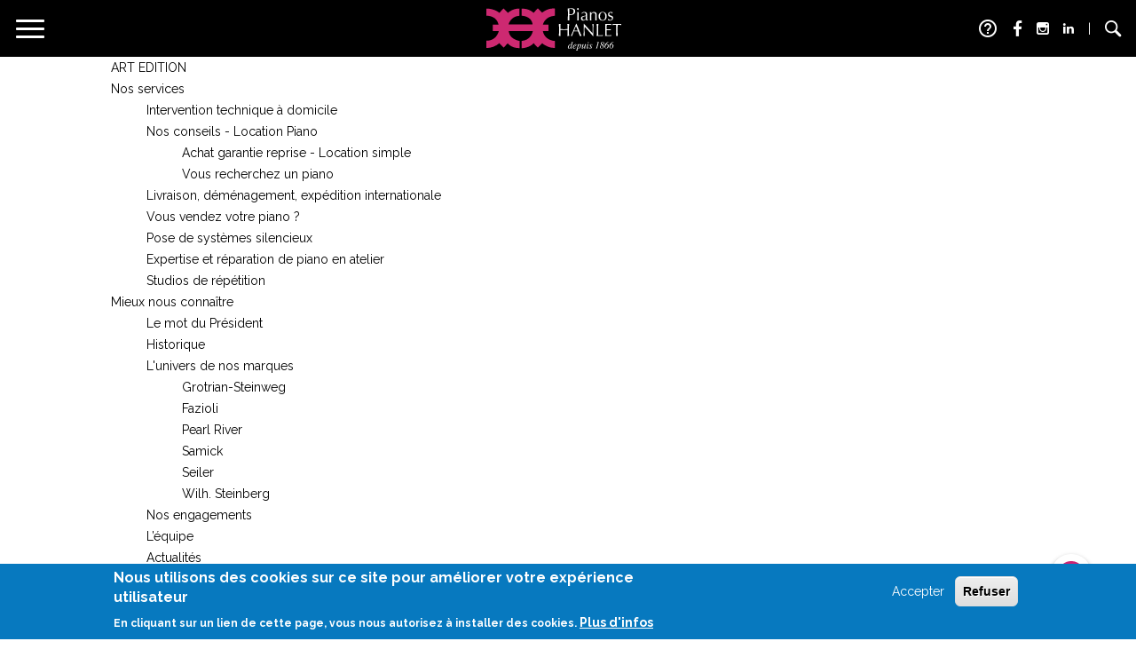

--- FILE ---
content_type: text/html; charset=utf-8
request_url: https://www.pianoshanlet.fr/sitemap
body_size: 9999
content:

<!DOCTYPE html>
<!--[if IEMobile 7]><html class="iem7"  lang="fr" dir="ltr"><![endif]-->
<!--[if lte IE 6]><html class="lt-ie9 lt-ie8 lt-ie7"  lang="fr" dir="ltr"><![endif]-->
<!--[if (IE 7)&(!IEMobile)]><html class="lt-ie9 lt-ie8"  lang="fr" dir="ltr"><![endif]-->
<!--[if IE 8]><html class="lt-ie9"  lang="fr" dir="ltr"><![endif]-->
<!--[if (gte IE 9)|(gt IEMobile 7)]><!--><html  lang="fr" dir="ltr" prefix="content: http://purl.org/rss/1.0/modules/content/ dc: http://purl.org/dc/terms/ foaf: http://xmlns.com/foaf/0.1/ og: http://ogp.me/ns# rdfs: http://www.w3.org/2000/01/rdf-schema# sioc: http://rdfs.org/sioc/ns# sioct: http://rdfs.org/sioc/types# skos: http://www.w3.org/2004/02/skos/core# xsd: http://www.w3.org/2001/XMLSchema#"><!--<![endif]-->
<head>
<!-- Google Tag Manager -->
<script>(function(w,d,s,l,i){w[l]=w[l]||[];w[l].push({'gtm.start':
new Date().getTime(),event:'gtm.js'});var f=d.getElementsByTagName(s)[0],
j=d.createElement(s),dl=l!='dataLayer'?'&l='+l:'';j.async=true;j.src=
'https://www.googletagmanager.com/gtm.js?id='+i+dl;f.parentNode.insertBefore(j,f);
})(window,document,'script','dataLayer','GTM-PWMHDHC');</script>
<!-- End Google Tag Manager -->
<!-- Google tag (gtag.js) -->
<script async src="https://www.googletagmanager.com/gtag/js?id=AW-1041166801"></script>
<script>
  window.dataLayer = window.dataLayer || [];
  function gtag(){dataLayer.push(arguments);}
  gtag('js', new Date());

  gtag('config', 'AW-1041166801');
</script>
<!-- Global site tag (gtag.js) - Google Analytics -->
<script async src="https://www.googletagmanager.com/gtag/js?id=UA-4613973-1"></script>
<script>
  window.dataLayer = window.dataLayer || [];
  function gtag(){dataLayer.push(arguments);}
  gtag('js', new Date());

  gtag('config', 'UA-4613973-1');
</script>
<!-- Google tag (gtag.js) -->
<script async src="https://www.googletagmanager.com/gtag/js?id=G-SMTPHDHBN5"></script>
<script>
  window.dataLayer = window.dataLayer || [];
  function gtag(){dataLayer.push(arguments);}
  gtag('js', new Date());

  gtag('config', 'G-SMTPHDHBN5');
</script>

  <meta name="viewport" content="width=device-width, initial-scale=1.0" />
    <style>
      [data-sr] {
        visibility: hidden;
      }
    </style>

  <!--[if IE]><![endif]-->
<meta http-equiv="Content-Type" content="text/html; charset=utf-8" />
<link rel="shortcut icon" href="https://www.pianoshanlet.fr/sites/all/themes/hanlet2019/favicon.ico" type="image/vnd.microsoft.icon" />
<meta name="generator" content="Drupal 7 (https://www.drupal.org)" />
<link rel="canonical" href="https://www.pianoshanlet.fr/sitemap" />
<link rel="shortlink" href="https://www.pianoshanlet.fr/sitemap" />
  <title>Site map | Pianos Hanlet</title>
  <link href="https://fonts.googleapis.com/css?family=Montserrat:400,600|Raleway:400,500,700&display=swap" rel="stylesheet">
  <link href="https://fonts.googleapis.com/icon?family=Material+Icons" rel="stylesheet">

  <link type="text/css" rel="stylesheet" href="/sites/default/files/advagg_css/css__9cWqptSUNYq5YedfIwh33VxtugFVWjDdEsblT8GhLKI__quUjyhSfbEukHj8a0hYvzm9VTmPALmSZvA0xfM_Oxzo__CWgdnrNKReMLrhNUJy9b_HS3GYoORqnlcLWxCOgWn-w.css" media="all" />
<link type="text/css" rel="stylesheet" href="/sites/default/files/advagg_css/css__fq6Apl8l_qZg-ZP3aaQTp8-YpwbAnnWBrT_-7ydrCrI___EFRur0IfJ8Xbqu1YooK8afK5HjRuAUUpUqyZ5_0v84__CWgdnrNKReMLrhNUJy9b_HS3GYoORqnlcLWxCOgWn-w.css" media="all" />
<link type="text/css" rel="stylesheet" href="/sites/default/files/advagg_css/css__TQgEUvUoQiKjxZ7eF9I5iX48EdC0Pf9nRj8OlcQS-2M__rl7ODbC8jy5a4p6bWWEmsy3lbu_0EX_Ps6l7z-E4H_I__CWgdnrNKReMLrhNUJy9b_HS3GYoORqnlcLWxCOgWn-w.css" media="all" />
<link type="text/css" rel="stylesheet" href="https://cdn.jsdelivr.net/npm/bootstrap@3.4.1/dist/css/bootstrap.min.css" media="all" />
<link type="text/css" rel="stylesheet" href="https://cdn.jsdelivr.net/npm/@unicorn-fail/drupal-bootstrap-styles@0.0.2/dist/3.3.1/7.x-3.x/drupal-bootstrap.min.css" media="all" />
<link type="text/css" rel="stylesheet" href="/sites/default/files/advagg_css/css__0Yq6OddWOgv0v5kuwdywp7BX7FmgsuyrxZkDe9CfgBI__7we4DQFP7RUVxKNhVQ4-bTVb76SeEovbXehS24UbKMg__CWgdnrNKReMLrhNUJy9b_HS3GYoORqnlcLWxCOgWn-w.css" media="all" />
  <!--[if lt IE 9]>
    <script src="https://cdnjs.cloudflare.com/ajax/libs/html5shiv/3.7.3/html5shiv.min.js"></script>
  <![endif]-->
   <script type="text/javascript" src="//code.jquery.com/jquery-2.2.4.min.js"></script>
<script type="text/javascript">
<!--//--><![CDATA[//><!--
window.jQuery || document.write("<script src='/sites/all/modules/jquery_update/replace/jquery/2.2/jquery.min.js'>\x3C/script>")
//--><!]]>
</script>
<script type="text/javascript" src="/sites/default/files/advagg_js/js__YKLosyw7hZEAm_2TjhylslR7hM_8E7lbX0kawhWQGwk__SUCMIiQCpsvnyrgtswpavYuShvJAZhHQFUmLZCSPnhA__CWgdnrNKReMLrhNUJy9b_HS3GYoORqnlcLWxCOgWn-w.js"></script>
<script type="text/javascript" src="/sites/default/files/advagg_js/js__G-0xEfxpFDxI2UZ2BTrkSgrVSzQO5lX8cbETSEVrBI8__32l57BiBoIvKKCYeSzF1Gs-2ZnS4VMrjWIMtXeOYgIA__CWgdnrNKReMLrhNUJy9b_HS3GYoORqnlcLWxCOgWn-w.js"></script>
<script type="text/javascript" src="https://cdn.jsdelivr.net/npm/bootstrap@3.4.1/dist/js/bootstrap.min.js"></script>
<script type="text/javascript" src="/sites/default/files/advagg_js/js__ADEfEcMT4DM4E8G9UJxn1OyhMM5TZOrg19aXQ4efC0c__O7Q9DsBYcagkQbCab-SeXsyMyHOpDVGAaIN1WenQFLo__CWgdnrNKReMLrhNUJy9b_HS3GYoORqnlcLWxCOgWn-w.js"></script>
<script type="text/javascript" src="/sites/default/files/advagg_js/js__8WdoEnOjd6TpM7g_3YWh2CRjJG4Wn-QjTYgf7OERBKw__9cg9SpSwR0zTd8aksoqTK-Q2eRPXUP0ra6EUPqXcKiA__CWgdnrNKReMLrhNUJy9b_HS3GYoORqnlcLWxCOgWn-w.js"></script>
<script type="text/javascript" src="/sites/default/files/advagg_js/js__2rRxLXyBE-_TCxAuVv31GnhqKGcIfwpXcM9nUnj0_rM__Fz57VEuoZGEAXPCvA44ZBZHPJnOTOHydNjoyZv42Hn0__CWgdnrNKReMLrhNUJy9b_HS3GYoORqnlcLWxCOgWn-w.js"></script>
<script type="text/javascript" src="/sites/default/files/advagg_js/js__IxSHOBp_A8ieMjBfvHmDzp-SjCsS35zoFbutfg8qLrM__UK3tT6F7qxO_OcGXoNQ4hKef5GtxvJVLMtkZ5ZHSIrQ__CWgdnrNKReMLrhNUJy9b_HS3GYoORqnlcLWxCOgWn-w.js"></script>
<script type="text/javascript">
<!--//--><![CDATA[//><!--
jQuery.extend(Drupal.settings, {"basePath":"\/","pathPrefix":"","setHasJsCookie":0,"ajaxPageState":{"theme":"hanlet2019","theme_token":"aoXyuSKq1stomOo9d9wxRDLiOxaZSsKHnpGuRj78x3s","jquery_version":"2.1","jquery_version_token":"S_SEuHdP-J4k7qRvVO08iHEq-8dNsCGVZxZXsiLiaWQ","css":{"modules\/system\/system.base.css":1,"sites\/all\/modules\/dc_ajax_add_cart\/css\/dc_ajax_add_cart.css":1,"modules\/field\/theme\/field.css":1,"modules\/node\/node.css":1,"sites\/all\/modules\/views\/css\/views.css":1,"sites\/all\/modules\/ckeditor\/css\/ckeditor.css":1,"sites\/all\/modules\/colorbox\/styles\/plain\/colorbox_style.css":1,"sites\/all\/modules\/ctools\/css\/ctools.css":1,"sites\/all\/modules\/eu_cookie_compliance\/css\/eu_cookie_compliance.css":1,"sites\/all\/modules\/addtoany\/addtoany.css":1,"sites\/all\/libraries\/mmenu\/main\/src\/css\/jquery.mmenu.all.css":1,"sites\/all\/libraries\/mmenu\/icomoon\/icomoon.css":1,"sites\/all\/modules\/mmenu\/themes\/mm-basic\/styles\/mm-basic.css":1,"public:\/\/ctools\/css\/8695a9d3e23511e74e4cde79b7ae1666.css":1,"https:\/\/cdn.jsdelivr.net\/npm\/bootstrap@3.4.1\/dist\/css\/bootstrap.min.css":1,"https:\/\/cdn.jsdelivr.net\/npm\/@unicorn-fail\/drupal-bootstrap-styles@0.0.2\/dist\/3.3.1\/7.x-3.x\/drupal-bootstrap.min.css":1,"sites\/all\/themes\/hanlet2019\/css\/styles.min.css":1,"sites\/all\/themes\/hanlet2019\/css\/widget.css":1,"sites\/all\/themes\/hanlet2019\/js\/slick\/slick-theme.css":1,"sites\/all\/themes\/hanlet2019\/js\/slick\/slick.css":1},"js":{"sites\/all\/modules\/eu_cookie_compliance\/js\/eu_cookie_compliance.min.js":1,"sites\/all\/themes\/bootstrap\/js\/bootstrap.js":1,"\/\/code.jquery.com\/jquery-2.2.4.min.js":1,"misc\/jquery-extend-3.4.0.js":1,"misc\/jquery-html-prefilter-3.5.0-backport.js":1,"misc\/jquery.once.js":1,"misc\/drupal.js":1,"misc\/ajax.js":1,"sites\/all\/modules\/jquery_update\/js\/jquery_browser.js":1,"sites\/all\/modules\/jquery_update\/js\/jquery_update.js":1,"sites\/all\/modules\/eu_cookie_compliance\/js\/jquery.cookie-1.4.1.min.js":1,"misc\/form-single-submit.js":1,"https:\/\/cdn.jsdelivr.net\/npm\/bootstrap@3.4.1\/dist\/js\/bootstrap.min.js":1,"sites\/all\/modules\/entityreference\/js\/entityreference.js":1,"sites\/all\/themes\/bootstrap\/js\/misc\/_progress.js":1,"sites\/all\/modules\/dc_ajax_add_cart\/js\/dc_ajax_add_cart_html.js":1,"public:\/\/languages\/fr_7D7VUWB_WzInLVGmgYp7QI7gsQZ2oWs91CI1Z8XlNcU.js":1,"sites\/all\/libraries\/colorbox\/jquery.colorbox-min.js":1,"sites\/all\/modules\/colorbox\/js\/colorbox.js":1,"sites\/all\/modules\/colorbox\/styles\/plain\/colorbox_style.js":1,"sites\/all\/themes\/hanlet2019\/js\/no-sunday.js":1,"sites\/all\/modules\/mmenu\/js\/mmenu.js":1,"sites\/all\/libraries\/mmenu\/hammer\/hammer.js":1,"sites\/all\/libraries\/mmenu\/jquery.hammer\/jquery.hammer.js":1,"sites\/all\/libraries\/mmenu\/main\/src\/js\/jquery.mmenu.min.all.js":1,"sites\/all\/themes\/hanlet2019\/js\/masonry\/masonry.pkgd.min.js":1,"sites\/all\/themes\/hanlet2019\/js\/slick\/slick.min.js":1,"sites\/all\/themes\/hanlet2019\/js\/jquery.browser.min.js":1,"sites\/all\/themes\/hanlet2019\/js\/hanlet.js":1,"sites\/all\/themes\/hanlet2019\/js\/scrollReveal.min.js":1,"sites\/all\/themes\/bootstrap\/js\/misc\/ajax.js":1}},"colorbox":{"opacity":"0.85","current":"{current} sur {total}","previous":"\u00ab Pr\u00e9c.","next":"Suivant \u00bb","close":"Fermer","maxWidth":"98%","maxHeight":"98%","fixed":true,"mobiledetect":true,"mobiledevicewidth":"480px","file_public_path":"\/sites\/default\/files","specificPagesDefaultValue":"admin*\nimagebrowser*\nimg_assist*\nimce*\nnode\/add\/*\nnode\/*\/edit\nprint\/*\nprintpdf\/*\nsystem\/ajax\nsystem\/ajax\/*"},"urlIsAjaxTrusted":{"\/search\/node":true},"mmenu":{"mmenu_left":{"enabled":"1","title":"Left menu","name":"mmenu_left","blocks":[{"module_delta":"menu|menu-menu-mobile","menu_parameters":{"min_depth":"1"},"title":"\u003Cnone\u003E","collapsed":"0","wrap":"0","module":"menu","delta":"menu-menu-mobile"}],"options":{"classes":"mm-basic","effects":[],"slidingSubmenus":true,"clickOpen":{"open":false,"selector":""},"counters":{"add":false,"update":false},"dragOpen":{"open":true,"pageNode":"body","threshold":100,"maxStartPos":50},"footer":{"add":false,"content":"","title":"Copyright \u00a92017","update":true},"header":{"add":false,"content":"","title":"Pianos Hanlet","update":true},"labels":{"collapse":false},"offCanvas":{"enabled":true,"modal":false,"moveBackground":true,"position":"left","zposition":"next"},"searchfield":{"add":true,"addTo":"menu","search":true,"placeholder":"Rechercher","noResults":"No results found.","showLinksOnly":true}},"configurations":{"clone":false,"preventTabbing":false,"panelNodetype":"div, ul, ol","transitionDuration":200,"classNames":{"label":"Label","panel":"Panel","selected":"Selected","buttonbars":{"buttonbar":"anchors"},"counters":{"counter":"Counter"},"fixedElements":{"fixedTop":"FixedTop","fixedBottom":"FixedBottom"},"footer":{"panelFooter":"Footer"},"header":{"panelHeader":"Header","panelNext":"Next","panelPrev":"Prev"},"labels":{"collapsed":"Collapsed"},"toggles":{"toggle":"Toggle","check":"Check"}},"dragOpen":{"width":{"perc":0.8,"min":140,"max":440},"height":{"perc":0.8,"min":140,"max":880}},"offCanvas":{"menuInjectMethod":"prepend","menuWrapperSelector":"body","pageNodetype":"div","pageSelector":"body \u003E div"}},"custom":[],"position":"left"}},"eu_cookie_compliance":{"cookie_policy_version":"1.0.0","popup_enabled":1,"popup_agreed_enabled":0,"popup_hide_agreed":0,"popup_clicking_confirmation":false,"popup_scrolling_confirmation":false,"popup_html_info":"\u003Cdiv class=\u0022eu-cookie-compliance-banner eu-cookie-compliance-banner-info eu-cookie-compliance-banner--opt-in\u0022\u003E\n  \u003Cdiv class=\u0022popup-content info\u0022\u003E\n        \u003Cdiv id=\u0022popup-text\u0022\u003E\n      \u003Ch2\u003ENous utilisons des cookies sur ce site pour am\u00e9liorer votre exp\u00e9rience utilisateur\u003C\/h2\u003E\u003Cp\u003EEn cliquant sur un lien de cette page, vous nous autorisez \u00e0 installer des cookies.\u003C\/p\u003E              \u003Cbutton type=\u0022button\u0022 class=\u0022find-more-button eu-cookie-compliance-more-button\u0022\u003EPlus d\u0027infos\u003C\/button\u003E\n          \u003C\/div\u003E\n    \n    \u003Cdiv id=\u0022popup-buttons\u0022 class=\u0022\u0022\u003E\n            \u003Cbutton type=\u0022button\u0022 class=\u0022agree-button eu-cookie-compliance-secondary-button\u0022\u003EAccepter\u003C\/button\u003E\n              \u003Cbutton type=\u0022button\u0022 class=\u0022decline-button eu-cookie-compliance-default-button\u0022 \u003ERefuser\u003C\/button\u003E\n          \u003C\/div\u003E\n  \u003C\/div\u003E\n\u003C\/div\u003E","use_mobile_message":false,"mobile_popup_html_info":"\u003Cdiv class=\u0022eu-cookie-compliance-banner eu-cookie-compliance-banner-info eu-cookie-compliance-banner--opt-in\u0022\u003E\n  \u003Cdiv class=\u0022popup-content info\u0022\u003E\n        \u003Cdiv id=\u0022popup-text\u0022\u003E\n      \u003Ch2\u003EWe use cookies on this site to enhance your user experience\u003C\/h2\u003E\u003Cp\u003EBy tapping the Accept button, you agree to us doing so.\u003C\/p\u003E              \u003Cbutton type=\u0022button\u0022 class=\u0022find-more-button eu-cookie-compliance-more-button\u0022\u003EPlus d\u0027infos\u003C\/button\u003E\n          \u003C\/div\u003E\n    \n    \u003Cdiv id=\u0022popup-buttons\u0022 class=\u0022\u0022\u003E\n            \u003Cbutton type=\u0022button\u0022 class=\u0022agree-button eu-cookie-compliance-secondary-button\u0022\u003EAccepter\u003C\/button\u003E\n              \u003Cbutton type=\u0022button\u0022 class=\u0022decline-button eu-cookie-compliance-default-button\u0022 \u003ERefuser\u003C\/button\u003E\n          \u003C\/div\u003E\n  \u003C\/div\u003E\n\u003C\/div\u003E\n","mobile_breakpoint":"768","popup_html_agreed":"\u003Cdiv\u003E\n  \u003Cdiv class=\u0022popup-content agreed\u0022\u003E\n    \u003Cdiv id=\u0022popup-text\u0022\u003E\n      \u003Ch2\u003EThank you for accepting cookies\u003C\/h2\u003E\u003Cp\u003EYou can now hide this message or find out more about cookies.\u003C\/p\u003E    \u003C\/div\u003E\n    \u003Cdiv id=\u0022popup-buttons\u0022\u003E\n      \u003Cbutton type=\u0022button\u0022 class=\u0022hide-popup-button eu-cookie-compliance-hide-button\u0022\u003EHide\u003C\/button\u003E\n              \u003Cbutton type=\u0022button\u0022 class=\u0022find-more-button eu-cookie-compliance-more-button-thank-you\u0022 \u003EMore info\u003C\/button\u003E\n          \u003C\/div\u003E\n  \u003C\/div\u003E\n\u003C\/div\u003E","popup_use_bare_css":false,"popup_height":"auto","popup_width":"100%","popup_delay":1000,"popup_link":"\/mentions-legales","popup_link_new_window":1,"popup_position":null,"fixed_top_position":1,"popup_language":"fr","store_consent":false,"better_support_for_screen_readers":0,"reload_page":0,"domain":"","domain_all_sites":0,"popup_eu_only_js":0,"cookie_lifetime":"100","cookie_session":false,"disagree_do_not_show_popup":0,"method":"opt_in","allowed_cookies":"","withdraw_markup":"\u003Cbutton type=\u0022button\u0022 class=\u0022eu-cookie-withdraw-tab\u0022\u003EPrivacy settings\u003C\/button\u003E\n\u003Cdiv class=\u0022eu-cookie-withdraw-banner\u0022\u003E\n  \u003Cdiv class=\u0022popup-content info\u0022\u003E\n    \u003Cdiv id=\u0022popup-text\u0022\u003E\n      \u003Ch2\u003EWe use cookies on this site to enhance your user experience\u003C\/h2\u003E\u003Cp\u003EYou have given your consent for us to set cookies.\u003C\/p\u003E    \u003C\/div\u003E\n    \u003Cdiv id=\u0022popup-buttons\u0022\u003E\n      \u003Cbutton type=\u0022button\u0022 class=\u0022eu-cookie-withdraw-button\u0022\u003EWithdraw consent\u003C\/button\u003E\n    \u003C\/div\u003E\n  \u003C\/div\u003E\n\u003C\/div\u003E\n","withdraw_enabled":false,"withdraw_button_on_info_popup":0,"cookie_categories":[],"cookie_categories_details":[],"enable_save_preferences_button":1,"cookie_name":"","cookie_value_disagreed":"0","cookie_value_agreed_show_thank_you":"1","cookie_value_agreed":"2","containing_element":"body","automatic_cookies_removal":true,"close_button_action":"close_banner"},"bootstrap":{"anchorsFix":"0","anchorsSmoothScrolling":"0","formHasError":1,"popoverEnabled":1,"popoverOptions":{"animation":1,"html":0,"placement":"right","selector":"","trigger":"click","triggerAutoclose":1,"title":"","content":"","delay":0,"container":"body"},"tooltipEnabled":1,"tooltipOptions":{"animation":1,"html":0,"placement":"auto left","selector":"","trigger":"hover focus","delay":0,"container":"body"}}});
//--><!]]>
</script>

<link rel="apple-touch-icon" sizes="57x57" href="/apple-icon-57x57.png">
<link rel="apple-touch-icon" sizes="60x60" href="/apple-icon-60x60.png">
<link rel="apple-touch-icon" sizes="72x72" href="/apple-icon-72x72.png">
<link rel="apple-touch-icon" sizes="76x76" href="/apple-icon-76x76.png">
<link rel="apple-touch-icon" sizes="114x114" href="/apple-icon-114x114.png">
<link rel="apple-touch-icon" sizes="120x120" href="/apple-icon-120x120.png">
<link rel="apple-touch-icon" sizes="144x144" href="/apple-icon-144x144.png">
<link rel="apple-touch-icon" sizes="152x152" href="/apple-icon-152x152.png">
<link rel="apple-touch-icon" sizes="180x180" href="/apple-icon-180x180.png">
<link rel="icon" type="image/png" sizes="192x192"  href="/android-icon-192x192.png">
<link rel="icon" type="image/png" sizes="32x32" href="/favicon-32x32.png">
<link rel="icon" type="image/png" sizes="96x96" href="/favicon-96x96.png">
<link rel="icon" type="image/png" sizes="16x16" href="/favicon-16x16.png">
<link rel="manifest" href="/manifest.json">
<meta name="msapplication-TileColor" content="#ffffff">
<meta name="msapplication-TileImage" content="/ms-icon-144x144.png">
<meta name="theme-color" content="#ffffff">

</head>
<body class="html not-front not-logged-in no-sidebars page-sitemap i18n-fr" >
<!-- Google Tag Manager (noscript) -->
<noscript><iframe src="https://www.googletagmanager.com/ns.html?id=GTM-PWMHDHC" height="0" width="0" style="display:none;visibility:hidden"></iframe></noscript>
<!-- End Google Tag Manager (noscript) -->

    <script type="text/javascript" >
     var config = {
    		mobile: true,
            reset:  true,
            delay:  'always',
            vFactor: 0.20
          }

          window.sr = new scrollReveal( config );

    </script>

  <div id="skip-link">
    <a href="#main-content" class="element-invisible element-focusable">Aller au contenu principal</a>
  </div>
    <div class="site">
<header id="navbar" role="banner" class="navbar container-fluid navbar-default">
  <div class="navbar-container ">
        <div class="navbar-button">
      <button type="button" class="navbar-toggle collapsed" data-toggle="collapse" data-target="#navbar-collapse">
        <span class="sr-only">Toggle navigation</span>
        <span class="icon-bar top-bar"></span>
        <span class="icon-bar middle-bar"></span>
        <span class="icon-bar bottom-bar"></span>
      </button>
    </div>
    
    <div class="navbar-header">
              <a class="logo" href="/" title="Accueil">
          <img src="https://www.pianoshanlet.fr/sites/all/themes/hanlet2019/logo.svg" alt="Accueil" />
        </a>
          </div>
    <div class="navbar-collapse collapse" id="navbar-collapse">

              <div class="offcanvas-collapse">
          <nav class="main-nav" role="navigation">
                          <ul class="menu nav navbar-nav"><li class="first expanded dropdown"><a href="/catalogue/pianos/categorie/piano-droit" title="" class="dropdown-toggle">Nos pianos <span class="caret"></span><span class="icon-angle-down"></span></a><ul class="dropdown-menu"><li class="first leaf"><a href="/catalogue/pianos/categorie/piano-droit" title="">Pianos droits</a></li>
<li class="leaf"><a href="/catalogue/pianos/categorie/piano-numerique" title="">Pianos numériques</a></li>
<li class="leaf"><a href="/catalogue/pianos/categorie/piano-queue" title="">Pianos à queue</a></li>
<li class="leaf"><a href="/steinway-millesimes" title="">Steinway millesimés</a></li>
<li class="last leaf"><a href="/catalogue/accessoires" title="">Accessoires</a></li>
</ul></li>
<li class="expanded dropdown"><a href="/location-de-pianos" title="" class="dropdown-toggle">Location <span class="caret"></span><span class="icon-angle-down"></span></a><ul class="dropdown-menu"><li class="first leaf"><a href="/location-de-pianos" title="">Mensuelle</a></li>
<li class="leaf"><a href="/location-pianos-pour-concerts-evenements" title="">Concerts &amp; événements</a></li>
<li class="last leaf"><a href="/location-pianos-studio" title="">Studio de répétition</a></li>
</ul></li>
<li class="expanded dropdown"><a href="/services-techniques-domicile" title="" class="dropdown-toggle">Nos services <span class="caret"></span><span class="icon-angle-down"></span></a><ul class="dropdown-menu"><li class="first leaf"><a href="/services-techniques-domicile" title="">Services techniques à domicile</a></li>
<li class="leaf"><a href="/expertise-et-reparation-de-piano-en-atelier" title="">Expertise - Réparation</a></li>
<li class="leaf"><a href="/livraison-demenagement-expedition-internationale" title="">Livraison Déménagement Expédition</a></li>
<li class="last leaf"><a href="/pose-de-systemes-silencieux" title="">Pose de systèmes silencieux</a></li>
</ul></li>
<li class="leaf"><a href="/art-edition" title="">Art edition</a></li>
<li class="expanded dropdown"><a href="/historique-dune-famille-devouee-au-piano" title="" class="dropdown-toggle">Qui sommes nous <span class="caret"></span><span class="icon-angle-down"></span></a><ul class="dropdown-menu"><li class="first leaf"><a href="/historique-dune-famille-devouee-au-piano" title="">L&#039;historique</a></li>
<li class="leaf"><a href="/lequipe" title="">L&#039;équipe</a></li>
<li class="last leaf"><a href="/nos-actualites" title="">Nos actualités</a></li>
</ul></li>
<li class="last leaf"><a href="/contact" title="">Nos magasins</a></li>
</ul>                                  </nav>

        </div>
          </div>
    <div class="header-actions">
      <a href="/faq" class="help-link hidden-xs" rel="nofollow"><i class="material-icons">help_outline</i></a> 
      <a href="https://www.facebook.com/pianoshanlet/" class="facebook-link hidden-xs" rel="nofollow" target="_blank"><span class="icon-facebook" aria-hidden="true"></span></a>
      <a href="https://www.instagram.com/pianos.hanlet/" class="facebook-link hidden-xs" rel="nofollow" target="_blank"><span class="icon-instagram" aria-hidden="true"></span></a>
      <a href="https://fr.linkedin.com/in/franck-hanlet-055b3915b&ved=2ahUKEwjYyene9NSLAxWsTKQEHZOpAEsQFnoECBMQAQ&usg=AOvVaw1O5NyxcFJbmM3UTTP6pqdF" class="facebook-link hidden-xs" rel="nofollow" target="_blank"><span class="icon-linkedin" aria-hidden="true"></span></a>
      <span class="separateur hidden-xs">|</span>
      <a href="#" class="showsearch" rel="nofollow"><span class="icon-search-glass" aria-hidden="true"></span></a>
      
                <div class="region region-navigation">
    <section id="block-dc-ajax-add-cart-ajax-shopping-cart-teaser" class="block block-dc-ajax-add-cart clearfix">

      
  <div class="ajax-shopping-cart-teaser"></div>
</section>
  </div>
          </div>
  </div>
</header>
      <div class="region region-modal-search">
    <section id="block-mmenu-search" class="block block-mmenu clearfix">

        <h2 class="block-title">Rechercher</h2>
    
  <form class="search-form clearfix clearfix" action="/search/node" method="post" id="search-form" accept-charset="UTF-8"><div><div class="form-wrapper form-group" id="edit-basic"><div class="input-group"><input placeholder="Rechercher" class="form-control form-text" type="text" id="edit-keys" name="keys" value="" size="40" maxlength="255" /><span class="input-group-btn"><button type="submit" class="btn btn-primary"><span class="icon glyphicon glyphicon-search" aria-hidden="true"></span>
</button><button id="closesearch" class="btn">Annuler</button></span></div><button class="element-invisible btn btn-primary form-submit" type="submit" id="edit-submit" name="op" value="Rechercher">Rechercher</button>
</div><input type="hidden" name="form_build_id" value="form-BCLtW0LmaBXjL1gNh7T2buAn-jHHlRqf84VQYsUI1Us" />
<input type="hidden" name="form_id" value="search_form" />
</div></form>
</section>
  </div>


<div class="main-container container-fluid">

  <header role="banner" id="page-header">
    
      </header> <!-- /#page-header -->

        <div class="region region-widget">
    <section id="block-block-33" class="block block-block clearfix">

      
  <div class="mainopShadow"></div>
<div class="fab">
<div class="mainop">
</div>
<div id="skype" class="minifab op2">
 <a href="skype:.cid.c14bc03ffc4a7407?call" alt="Skype" title="Contactez-nous en visio via Skype"></a>
</div>
<!--
  <div id="facetime" class="minifab op1">
 <a href="facetime-prompt://+336" alt="Facetime" title="Contactez-nous en visio via Facetime"></a>
  </div>
-->
</div>
</section>
  </div>
  
  <div class="container">

    
    <section class="col-sm-12">
                  <a id="main-content"></a>
                    <h1 class="page-header">Site map</h1>
                                                          <div class="region region-content">
    <section id="block-system-main" class="block block-system clearfix">

      
  
<div id="site-map">
      <div class="site-map-message">
      
    </div>
  
  
  
  
  
      <div class="site-map-menus">
      <div class="site-map-box-menu site-map-box-menu-menu-main-menu-2 site-map-box"><div class="content"><ul class="site-map-menu"><li class="first leaf"><a href="/artedition">ART EDITION</a></li>
<li class="expanded"><a href="/location-pianos-pour-concerts-evenements" title="">Nos services</a><ul class="site-map-menu"><li class="first leaf"><a href="/intervention-technique-domicile" title="">Intervention technique à domicile</a></li>
<li class="expanded"><a href="/location-pianos-studio">Nos conseils - Location Piano</a><ul class="site-map-menu"><li class="first leaf"><a href="/location-pianos-studio" title="">Achat garantie reprise - Location simple</a></li>
<li class="last leaf"><a href="/vous-recherchez-un-piano">Vous recherchez un piano</a></li>
</ul></li>
<li class="leaf"><a href="/livraison-demenagement-expedition-internationale">Livraison, déménagement, expédition internationale</a></li>
<li class="leaf"><a href="/vous-vendez-votre-piano-0">Vous vendez votre piano ?</a></li>
<li class="leaf"><a href="/pose-de-systemes-silencieux">Pose de systèmes silencieux</a></li>
<li class="leaf"><a href="/expertise-et-reparation-de-piano-en-atelier">Expertise et réparation de piano en atelier</a></li>
<li class="last leaf"><a href="/studios-de-repetition">Studios de répétition</a></li>
</ul></li>
<li class="expanded"><a href="/mot-du-president">Mieux nous connaître</a><ul class="site-map-menu"><li class="first leaf"><a href="/mot-du-president" title="">Le mot du Président</a></li>
<li class="leaf"><a href="/historique-dune-famille-devouee-au-piano">Historique</a></li>
<li class="expanded"><a href="/fazioli">L&#039;univers de nos marques</a><ul class="site-map-menu"><li class="first leaf"><a href="/grotrian-steinweg">Grotrian-Steinweg</a></li>
<li class="leaf"><a href="/fazioli">Fazioli</a></li>
<li class="leaf"><a href="/pearl-river">Pearl River</a></li>
<li class="leaf"><a href="/samick">Samick</a></li>
<li class="leaf"><a href="/seiler">Seiler</a></li>
<li class="last leaf"><a href="/wilh-steinberg">Wilh. Steinberg</a></li>
</ul></li>
<li class="leaf"><a href="/nos-engagements">Nos engagements</a></li>
<li class="leaf"><a href="/lequipe">L’équipe</a></li>
<li class="leaf"><a href="/nos-actualites">Actualités</a></li>
<li class="leaf"><a href="/parle-de-nous">On parle de nous</a></li>
<li class="last leaf"><a href="/rhodes">L&#039;univers de nos marques</a></li>
</ul></li>
<li class="last expanded"><a href="/contact">Contact</a><ul class="site-map-menu"><li class="first leaf"><a href="/contact" title="">Contactez-nous</a></li>
<li class="last leaf"><a href="/geolocalisation">Rencontrez-nous</a></li>
</ul></li>
</ul></div></div><div class="site-map-box-menu site-map-box-menu-main-menu site-map-box"><div class="content"><ul class="site-map-menu"><li class="first expanded"><a href="/catalogue-pianos-neufs">Pianos neufs</a><ul class="site-map-menu"><li class="first leaf"><a href="/catalogue-pianos-neufs" title="">Catalogue pianos neufs</a></li>
<li class="leaf"><a href="/les-systemes-silencieux">Les systèmes silencieux</a></li>
<li class="last leaf"><a href="/les-accessoires">Les accessoires</a></li>
</ul></li>
<li class="expanded"><a href="/nos-pianos-numeriques">Pianos numériques</a><ul class="site-map-menu"><li class="first leaf"><a href="/nos-pianos-numeriques" title="">Catalogue pianos numériques</a></li>
<li class="leaf"><a href="/les-systemes-silencieux-0">Les systèmes silencieux</a></li>
<li class="last leaf"><a href="/les-accessoires-0">Les accessoires</a></li>
</ul></li>
<li class="last expanded"><a href="/location-pianos-pour-concerts-evenements" title="">Location</a><ul class="site-map-menu"><li class="first leaf"><a href="/location-de-pianos">Location piano en ligne</a></li>
<li class="last leaf"><a href="/location-pianos-pour-concerts-evenements">Location piano pour concerts</a></li>
</ul></li>
</ul></div></div>    </div>
  
  
  
  </div>

</section>
  </div>
      
    </section>

    
  </div>
  
</div>
<div id="social" class="container  clearfix">
    <div class="region region-social">
    <section id="block-block-27" class="block block-block col-xs-12 col-sm-12 col-md-3 clearfix">

      
  <div class="footersitename"><a href="/pianos-hanlet-0">Pianos Hanlet</a></div>

</section>
<section id="block-block-28" class="block block-block col-xs-12 col-sm-4 col-md-3 clearfix">

      
  <div class="adresse">
<p class="rtecenter"><strong>LA GALERIE </strong><br />
1 Ile Seguin - "La Seine Musicale"<br />
92100 BOULOGNE-BILLANCOURT​<br />
<span class="tel"><strong><a href="tel:0182910040">01 82 91 00 40</a></strong></span></p>
</div>

</section>
<section id="block-block-29" class="block block-block col-xs-12 col-sm-4 col-md-3 clearfix">

      
  <div class="adresse">
<p class="rtecenter"><strong>LA GRANDE RESERVE</strong><br />
515 Rue Hélène Boucher<br />
78530 BUC​​<br />
<span class="tel"><strong><a href="tel:0139561255">01 39 56 12 55</a></strong></span></p>
</div>

</section>
<section id="block-block-30" class="block block-block col-xs-12 col-md-3 col-sm-4 clearfix">

      
  <p><span class="mail"><strong><a href="/contact">Contactez-nous</a></strong></span><br />
<br />
<strong><a href="https://www.facebook.com/pianoshanlet/" target="_blank"><img alt="" src="/sites/default/files/6.png" style="width: 30px; height: 30px;" /></a>&nbsp; &nbsp;<a href="https://www.instagram.com/pianos.hanlet/?igsh=MXQ4YzliNmE4aXk2OQ%3D%3D#" target="_blank"><img alt="" src="/sites/default/files/icone-site_3.png" style="width: 30px; height: 30px;" /></a>&nbsp; &nbsp;<a href="https://www.linkedin.com/in/franck-hanlet-055b3915b?utm_source=share&amp;utm_campaign=share_via&amp;utm_content=profile&amp;utm_medium=ios_app" target="_blank"><img alt="" src="/sites/default/files/icone-site_4.png" style="width: 30px; height: 30px;" /></a></strong></p>

</section>
  </div>
</div>

<div id="social2" class="container  clearfix">
  </div>

  <footer class="footer container ">
      <div class="region region-footer">
    <section id="block-menu-menu-footer-menu" class="block block-menu col-sm-12 clearfix">

      
  <ul class="menu nav"><li class="first leaf"><a href="/mentions-legales">Mentions légales</a></li>
<li class="leaf"><a href="/conditions-generales-de-ventes" title="">Conditions générales de ventes</a></li>
<li class="leaf"><a href="/conditions-generales-de-location">Conditions générales de location</a></li>
<li class="leaf active-trail active"><a href="/sitemap" title="" class="active-trail active">Plan du site</a></li>
<li class="last leaf"><a href="http://www.becom.paris" title="">Réalisation Becom</a></li>
</ul>
</section>
  </div>
  </footer>
</div>
    <div class="region region-page-bottom">
    
<nav id="mmenu_left" class="mmenu-nav clearfix">
  <ul>
                                    <ul class="mmenu-mm-list-level-1"><li class="mmenu-mm-list-mlid-11493 mmenu-mm-list-path-front"><a href="/" class="mmenu-mm-list "><i class="icon-home"></i><span class="mmenu-block-title">Accueil</span></a></li><li class="mmenu-mm-list-mlid-11494 mmenu-mm-list-path-node-459"><a href="/catalogue-pianos-neufs" class="mmenu-mm-list "><i class="icon-list2"></i><span class="mmenu-block-title">Nos pianos neufs</span></a><ul class="mmenu-mm-list-level-2"><li class="mmenu-mm-list-mlid-11501 mmenu-mm-list-path-node-459"><a href="/catalogue-pianos-neufs" class="mmenu-mm-list "><i class="icon-list2"></i><span class="mmenu-block-title">Catalogue pianos neufs</span></a></li><li class="mmenu-mm-list-mlid-11502 mmenu-mm-list-path-node-460"><a href="/les-systemes-silencieux" class="mmenu-mm-list "><i class="icon-list2"></i><span class="mmenu-block-title">Les systèmes silencieux</span></a></li><li class="mmenu-mm-list-mlid-11503 mmenu-mm-list-path-node-462"><a href="/les-accessoires" class="mmenu-mm-list "><i class="icon-list2"></i><span class="mmenu-block-title">Les accessoires</span></a></li></ul></li><li class="mmenu-mm-list-mlid-11495 mmenu-mm-list-path-node-476"><a href="/nos-pianos-numeriques" class="mmenu-mm-list "><i class="icon-list2"></i><span class="mmenu-block-title">Nos pianos numériques</span></a><ul class="mmenu-mm-list-level-2"><li class="mmenu-mm-list-mlid-11504 mmenu-mm-list-path-node-476"><a href="/nos-pianos-numeriques" class="mmenu-mm-list "><i class="icon-list2"></i><span class="mmenu-block-title">Catalogue pianos numériques</span></a></li><li class="mmenu-mm-list-mlid-11505 mmenu-mm-list-path-node-477"><a href="/les-systemes-silencieux-0" class="mmenu-mm-list "><i class="icon-list2"></i><span class="mmenu-block-title">Les systèmes silencieux</span></a></li><li class="mmenu-mm-list-mlid-11506 mmenu-mm-list-path-node-478"><a href="/les-accessoires-0" class="mmenu-mm-list "><i class="icon-list2"></i><span class="mmenu-block-title">Les accessoires</span></a></li></ul></li><li class="mmenu-mm-list-mlid-12325 mmenu-mm-list-path-node-11827"><a href="/artedition" class="mmenu-mm-list "><i class="icon-list2"></i><span class="mmenu-block-title">ART EDITION</span></a></li><li class="mmenu-mm-list-mlid-16425 mmenu-mm-list-path-node-11908"><a href="/location-de-pianos" class="mmenu-mm-list "><i class="icon-list2"></i><span class="mmenu-block-title">LOCATION</span></a><ul class="mmenu-mm-list-level-2"><li class="mmenu-mm-list-mlid-16426 mmenu-mm-list-path-node-11908"><a href="/location-de-pianos" class="mmenu-mm-list "><i class="icon-list2"></i><span class="mmenu-block-title">Location piano en ligne</span></a></li><li class="mmenu-mm-list-mlid-16427 mmenu-mm-list-path-node-470"><a href="/location-pianos-pour-concerts-evenements" class="mmenu-mm-list "><i class="icon-list2"></i><span class="mmenu-block-title">Location pour concerts</span></a></li></ul></li><li class="mmenu-mm-list-mlid-11498 mmenu-mm-list-path-node-12521"><a href="/services-techniques-domicile" class="mmenu-mm-list "><i class="icon-list2"></i><span class="mmenu-block-title">Nos services</span></a><ul class="mmenu-mm-list-level-2"><li class="mmenu-mm-list-mlid-11497 mmenu-mm-list-path-node-423"><a href="/location-pianos-studio" class="mmenu-mm-list "><i class="icon-list2"></i><span class="mmenu-block-title">Nos conseils</span></a><ul class="mmenu-mm-list-level-3"><li class="mmenu-mm-list-mlid-11512 mmenu-mm-list-path-node-423"><a href="/location-pianos-studio" class="mmenu-mm-list "><i class="icon-list2"></i><span class="mmenu-block-title">Achat garantie reprise - Location simple</span></a></li><li class="mmenu-mm-list-mlid-11513 mmenu-mm-list-path-node-424"><a href="/vous-recherchez-un-piano" class="mmenu-mm-list "><i class="icon-list2"></i><span class="mmenu-block-title">Vous recherchez un piano</span></a></li></ul></li><li class="mmenu-mm-list-mlid-11514 mmenu-mm-list-path-node-470"><a href="/location-pianos-pour-concerts-evenements" class="mmenu-mm-list "><i class="icon-list2"></i><span class="mmenu-block-title">Location pianos pour concerts & événements</span></a></li><li class="mmenu-mm-list-mlid-11515 mmenu-mm-list-path-node-425"><a href="/intervention-technique-domicile" class="mmenu-mm-list "><i class="icon-list2"></i><span class="mmenu-block-title">Intervention technique à domicile</span></a></li><li class="mmenu-mm-list-mlid-11516 mmenu-mm-list-path-node-432"><a href="/expertise-et-reparation-de-piano-en-atelier" class="mmenu-mm-list "><i class="icon-list2"></i><span class="mmenu-block-title">Expertise et réparation de piano en atelier</span></a></li><li class="mmenu-mm-list-mlid-11517 mmenu-mm-list-path-node-435"><a href="/livraison-demenagement-expedition-internationale" class="mmenu-mm-list "><i class="icon-list2"></i><span class="mmenu-block-title">Livraison, déménagement, expédition internationale, garde-meuble</span></a></li><li class="mmenu-mm-list-mlid-11518 mmenu-mm-list-path-node-439"><a href="/vous-vendez-votre-piano" class="mmenu-mm-list "><i class="icon-list2"></i><span class="mmenu-block-title">Vous vendez votre piano ?</span></a></li><li class="mmenu-mm-list-mlid-11519 mmenu-mm-list-path-node-466"><a href="/pose-de-systemes-silencieux" class="mmenu-mm-list "><i class="icon-list2"></i><span class="mmenu-block-title">Pose de systèmes silencieux</span></a></li></ul></li><li class="mmenu-mm-list-mlid-11499 mmenu-mm-list-path-node-428"><a href="/mot-du-president" class="mmenu-mm-list "><i class="icon-list2"></i><span class="mmenu-block-title">Mieux nous connaître</span></a><ul class="mmenu-mm-list-level-2"><li class="mmenu-mm-list-mlid-11520 mmenu-mm-list-path-node-428"><a href="/mot-du-president" class="mmenu-mm-list "><i class="icon-list2"></i><span class="mmenu-block-title">Le mot du Président</span></a></li><li class="mmenu-mm-list-mlid-11521 mmenu-mm-list-path-node-429"><a href="/historique-dune-famille-devouee-au-piano" class="mmenu-mm-list "><i class="icon-list2"></i><span class="mmenu-block-title">Historique</span></a></li><li class="mmenu-mm-list-mlid-11522 mmenu-mm-list-path-node-467"><a href="/samick" class="mmenu-mm-list "><i class="icon-list2"></i><span class="mmenu-block-title">L’univers de nos marques</span></a><ul class="mmenu-mm-list-level-3"><li class="mmenu-mm-list-mlid-11523 mmenu-mm-list-path-node-467"><a href="/samick" class="mmenu-mm-list "><i class="icon-list2"></i><span class="mmenu-block-title">Samick</span></a></li><li class="mmenu-mm-list-mlid-11524 mmenu-mm-list-path-node-468"><a href="/seiler" class="mmenu-mm-list "><i class="icon-list2"></i><span class="mmenu-block-title">Seiler</span></a></li><li class="mmenu-mm-list-mlid-11525 mmenu-mm-list-path-node-469"><a href="/wilh-steinberg" class="mmenu-mm-list "><i class="icon-list2"></i><span class="mmenu-block-title">Wilh. Steinberg</span></a></li></ul></li><li class="mmenu-mm-list-mlid-11526 mmenu-mm-list-path-node-430"><a href="/nos-engagements" class="mmenu-mm-list "><i class="icon-list2"></i><span class="mmenu-block-title">Nos engagements</span></a></li><li class="mmenu-mm-list-mlid-11527 mmenu-mm-list-path-node-431"><a href="/lequipe" class="mmenu-mm-list "><i class="icon-list2"></i><span class="mmenu-block-title">L’équipe</span></a></li><li class="mmenu-mm-list-mlid-11528 mmenu-mm-list-path-node-446"><a href="/nos-actualites" class="mmenu-mm-list "><i class="icon-list2"></i><span class="mmenu-block-title">En ce moment</span></a></li><li class="mmenu-mm-list-mlid-11529 mmenu-mm-list-path-node-447"><a href="/parle-de-nous" class="mmenu-mm-list "><i class="icon-list2"></i><span class="mmenu-block-title">On parle de nous</span></a></li></ul></li><li class="mmenu-mm-list-mlid-11500 mmenu-mm-list-path-node-30"><a href="/contact" class="mmenu-mm-list "><i class="icon-list2"></i><span class="mmenu-block-title">Contact</span></a><ul class="mmenu-mm-list-level-2"><li class="mmenu-mm-list-mlid-11530 mmenu-mm-list-path-node-30"><a href="/contact" class="mmenu-mm-list "><i class="icon-list2"></i><span class="mmenu-block-title">Contactez-nous</span></a></li><li class="mmenu-mm-list-mlid-11531 mmenu-mm-list-path-node-3"><a href="/geolocalisation" class="mmenu-mm-list "><i class="icon-list2"></i><span class="mmenu-block-title">Rencontrez-nous</span></a></li></ul></li></ul>                    </ul>
</nav>
  </div>
<script type="text/javascript">
<!--//--><![CDATA[//><!--
window.eu_cookie_compliance_cookie_name = "";
//--><!]]>
</script>
<script type="text/javascript" src="/sites/default/files/advagg_js/js__7U9b5CBzIij94J2bRLLg-zaEqGetKSq5TZ87Q7jKQto__jwj3z3rA4Fm8uAnfT46exGNnij4vfjCwuo4-ASAZUpo__CWgdnrNKReMLrhNUJy9b_HS3GYoORqnlcLWxCOgWn-w.js" defer="defer"></script>
<script type="text/javascript" src="/sites/default/files/advagg_js/js__i11V-7AETPhfL9YzRpXBpECwVkYyQ_ahu2eHxES_mK0__S79mhsO6q7fWONLNt9XSEZx-JmiQeAEtuPkuVxIEjpY__CWgdnrNKReMLrhNUJy9b_HS3GYoORqnlcLWxCOgWn-w.js"></script>

 <script type="text/javascript" >
  sr.init();
 </script>
</body>
</html>


--- FILE ---
content_type: text/css
request_url: https://www.pianoshanlet.fr/sites/default/files/advagg_css/css__0Yq6OddWOgv0v5kuwdywp7BX7FmgsuyrxZkDe9CfgBI__7we4DQFP7RUVxKNhVQ4-bTVb76SeEovbXehS24UbKMg__CWgdnrNKReMLrhNUJy9b_HS3GYoORqnlcLWxCOgWn-w.css
body_size: 15294
content:
@import url(/sites/all/themes/hanlet2019/icomoon/style.css) screen;@import url(/sites/all/themes/hanlet2019/optima/style.css) screen;html{font-size:inherit}body{font-family:"Raleway",sans-serif;font-size:14px;line-height:1.75;margin:0;padding:0;color:#000}body:before{font:small-caption;position:fixed;z-index:100;right:0;bottom:0;display:none;padding:3px 6px;pointer-events:none;color:#c09853;border-bottom:1px solid #fbeed5;border-left:1px solid #fbeed5;background-color:#fcf8e3}@media (min-width:25.71429em){body:before{content:"mobile ≥ 360px (25.71429em)"}}@media (min-width:34.28571em){body:before{content:"mobileLandscape ≥ 480px (34.28571em)"}}@media (min-width:54.85714em){body:before{content:"tablet ≥ 768px (54.85714em)"}}@media (min-width:91.5em){body:before{content:"desktop ≥ 1281px (91.5em)"}}@media (min-width:102.85714em){body:before{content:"wide ≥ 1440px (102.85714em)"}}@media (min-width:102.85714em){body:before{content:"large ≥ 1440px (102.85714em)"}}.main-container{padding-top:64px}.node-type-en-ce-moment .main-container{padding-top:130px !important}@media (min-width:91.5em){.main-container{padding-top:90px}}body.toolbar .navbar{top:inherit !important}.node{padding-top:0}.offcanvas-collapse{position:fixed;z-index:1000;top:0;bottom:0;left:-300px;overflow-y:auto;width:300px;height:100%;padding-top:4rem;padding-bottom:3rem;list-style-type:none;transition:all .3s;background-color:#cd2971;-webkit-font-smoothing:antialiased}.navbar-collapse.collapse.in{position:relative;position:fixed;height:100%;width:100%;top:0;bottom:0;z-index:10}.navbar-collapse.collapse.in .offcanvas-collapse{left:0;display:block !important;visibility:visible;z-index:2000}.main-nav ul{margin:0}.main-nav .caret{display:none}.main-nav .icon-angle-down{font-size:2rem;position:absolute;top:0;right:0;display:flex;height:100%;padding:0 .8rem;background:rgba(0,0,0,.2);align-items:center}.main-nav .dropdown-menu{padding:0;border:0;box-shadow:inherit;margin-bottom:1rem}.main-nav .dropdown-menu.is-active{position:relative;display:block;width:100%}.main-nav .dropdown-menu li a{padding:.5rem 1rem;color:#fff;background-color:#222}.close-menu{font-size:3rem;position:absolute;top:1rem;right:1rem;color:#fff;border:none;background-color:#000}.tabs--primary{margin-top:1rem}.breadcrumb{display:none}.bg-gris{background-color:#f6f8f9}.medium{font-weight:500}.semibold{font-weight:600}.lh-22{line-height:22px}img{max-width:100%}h1,h2,h3,h4,h5,h6,.h1,.h2,.h3,.h4,.h5,.h6{font-weight:500;line-height:1.4}h1.page-header{display:none}h1,.h1{font-size:1.6rem}h2,.h2{font-size:1.375rem;margin-bottom:1.1rem}h3,.h3{font-size:1.1rem}h4,.h4{font-size:1rem}h5,.h5{font-size:.9rem}h6,.h6{font-size:.8rem}h1.custom-title{margin-top:0}h3.univers{margin-top:0;margin-bottom:.5em;font-size:23px;font-weight:600}strong,b{font-weight:700}a{color:#000}a.pink-link{text-decoration:underline;color:#cd2971}a:hover,a:focus{color:#cd2971}.alert-block{margin-top:1.5rem}.bordertop{border-top:1px solid #ccc}.borderbottom{border-bottom:1px solid #ccc}.col-xs-1,.col-sm-1,.col-md-1,.col-lg-1,.col-xs-2,.col-sm-2,.col-md-2,.col-lg-2,.col-xs-3,.col-sm-3,.col-md-3,.col-lg-3,.col-xs-4,.col-sm-4,.col-md-4,.col-lg-4,.col-xs-5,.col-sm-5,.col-md-5,.col-lg-5,.col-xs-6,.col-sm-6,.col-md-6,.col-lg-6,.col-xs-7,.col-sm-7,.col-md-7,.col-lg-7,.col-xs-8,.col-sm-8,.col-md-8,.col-lg-8,.col-xs-9,.col-sm-9,.col-md-9,.col-lg-9,.col-xs-10,.col-sm-10,.col-md-10,.col-lg-10,.col-xs-11,.col-sm-11,.col-md-11,.col-lg-11,.col-xs-12,.col-sm-12,.col-md-12,.col-lg-12{padding-right:15px;padding-left:15px}.pt-0{padding-top:0 !important}.pt-1{padding-top:1em !important}.pt-2{padding-top:2em !important}.pt-3{padding-top:3em !important}.pt-4{padding-top:4em !important}.pt-5{padding-top:5em !important}.pb-0{padding-bottom:0 !important}.pb-1{padding-bottom:1em !important}.pb-2{padding-bottom:2em !important}.pb-3{padding-bottom:3em !important}.pb-4{padding-bottom:4em !important}.pb-5{padding-bottom:3em !important}@media (min-width:768px){.borderright{border-right:1px solid #ccc}.pb-5{padding-bottom:4em !important}}@media (min-width:1281px){.pb-5{padding-bottom:5em !important}}.navbar.container,.navbar.container-fluid{margin-top:0}.navbar{position:fixed;z-index:10;top:0;width:100%;min-height:50px;margin-bottom:0;border:unset}
.header-actions{right:1rem;display:flex;flex-direction:row;align-items:center;width:80px;justify-content:flex-end}.header-actions .separateur{height:24px;padding:0 .5rem;color:#fff}.region-navigation{margin-top:.5rem}.name{display:none}.navbar-default{height:64px}.toolbar .navbar-default,.scrolled.toolbar .navbar-default{top:inherit;position:absolute}.navbar-container{display:flex;flex-direction:row;align-items:center;flex-wrap:wrap;height:100%;justify-content:space-between}.navbar .logo{display:inline-block;width:152px;height:48px;margin-right:0;margin-top:.5rem;margin-bottom:.5rem;padding:0}nav{margin-top:30px}input[type=radio],input[type=checkbox]{margin:2px}.btn.icon-before{font-family:"Raleway",sans-serif !important;font-weight:400;line-height:1.42857143;-webkit-font-smoothing:inherit;-moz-osx-font-smoothing:inherit}table .btn{padding:.7rem 1rem .55rem}.views-table{width:100%}.views-table td,.views-table th{padding:.5rem}.views-table th{border-bottom:solid 1px #ddd}.checkout-buttons{text-align:end}.form-submit,.btn,.btn-default,.btn-white,.checkout-buttons .checkout-cancel,.page-cart .line-item-summary-checkout a{font-size:.9rem;font-weight:400;display:inline-block;padding:.7rem 1.4rem .55rem;text-decoration:none;text-transform:uppercase;color:#fff;border-width:2px;border-width:2px;border-style:solid;border-color:#cd2971;border-radius:6px;background-color:#cd2971}.page-catalogue .region-sidebar-first{display:none}.page-catalogue .region-header #block-block-17{overflow:hidden;max-height:150px}.page-catalogue .region-header #block-block-17 img{width:auto;max-width:130%;height:auto !important;min-width:100%}.block-md-slider .md-object{font-weight:400 !important;line-height:1.2 !important;position:relative !important;top:inherit !important;bottom:inherit !important;left:inherit !important;display:flex !important;flex-direction:column !important;width:100% !important;height:auto !important;margin:auto !important;margin-top:inherit !important;padding-bottom:.5rem;align-items:center !important;justify-content:center !important}.block-md-slider .md-object.visually-hidden{visibility:hidden !important;opacity:0 !important}#block-md-slider-home{position:relative;margin-bottom:50px;display:none}.md-objects{font-size:50% !important;padding-top:4%}.md-objects .btn-slider a:hover{color:#cd2971 !important;background-color:#fff}.md-objects .btn-slider{height:auto !important}.md-objects .btn-slider a{font-size:.9rem;font-weight:400;line-height:1.4 !important;display:inline-block !important;width:auto;margin:0 auto;padding:.7rem 1.4rem .55rem;text-decoration:none;text-transform:uppercase;color:#fff;border-width:2px;border-width:2px;border-style:solid;border-color:#cd2971;border-radius:6px;background-color:#cd2971;height:auto}.form-submit .glyphicon{display:none}.btn-white{font-weight:400;margin-top:1rem;margin-bottom:1rem;text-transform:uppercase;color:#cd2971;border-color:#fff;background-color:#fff}.btn-white:hover{text-decoration:none;color:#fff;background-color:#cd2971}.page-user .form-submit:after{content:""}.form-submit:hover,.btn:hover,.page-cart .line-item-summary-checkout a:hover{text-decoration:none;color:#cd2971;border-color:#cd2971;background-color:#fff}.navbar-brand{display:none}.cart-empty-page{margin-top:4rem}#block-dc-ajax-add-cart-ajax-shopping-cart-teaser{display:inline-block}#block-dc-ajax-add-cart-ajax-shopping-cart-teaser .cart-product-total{display:none}.table tbody tr,.table tbody tr,.table tbody tr td,.table tbody tr td{vertical-align:baseline}.add-to-cart-overlay{position:fixed;z-index:101;top:0;right:0;bottom:0;left:0;width:100%;height:100%;background-color:rgba(0,0,0,.3)}.page-cart .views-field-field-images{float:left;width:30%;max-width:180px}.page-cart .views-field-line-item-title{float:left;width:100%;padding-bottom:0;text-align:left}.page-cart .views-field-line-item-title h3{margin:.5rem 0}.page-cart .views-field-commerce-total{float:left;width:20%;padding-bottom:0;text-align:right}.page-cart .view-commerce-cart-form,.page-cart .view-custom-cart{padding:0 1rem 1rem;border:solid 1px #ececec}
.page-cart .view-custom-cart{padding-top:0}.page-cart .view-custom-cart .btn{width:100%}.page-cart .view-commerce-cart-form .views-field-edit-quantity .form-control{text-align:center}.page-cart #edit-checkout{display:none}.page-cart .page-header{display:none}.page-cart .view-commerce-cart-form,.page-cart .view-custom-cart{margin-top:4rem}.page-cart .view-custom-cart .views-row{display:none}.page-cart .view-custom-cart .commerce-price-formatted-components{margin-left:0}.page-cart .view-custom-cart .component-type-commerce-price-formatted-amount{border-top:solid 1px #ececec}.page-cart .view-commerce-cart-form .views-row{position:relative;float:left;width:100%;padding-bottom:1rem;display:flex;flex-direction:row;align-items:center;justify-content:space-between;flex-wrap:wrap}.page-cart .view-custom-cart h2{text-align:left}.page-cart .view-custom-cart tr td{border:none;background-color:#fff}.page-cart .commerce-line-item-actions{clear:both}.page-cart .views-field-edit-quantity{float:left;width:90px;margin-right:1rem;margin-bottom:1rem;padding-left:2rem}.page-cart .views-field-edit-delete{float:left;width:30px;margin-top:1.4rem;margin-bottom:1rem}.page-cart .views-field-edit-delete .btn-danger{position:relative;display:block;visibility:hidden;overflow:hidden;width:40px;height:30px;margin-top:0;padding:0;border:none;background:0 0}.page-cart .views-field-edit-delete .btn-danger:after{font-family:"icomoon" !important;font-size:1.4rem;font-weight:400;font-style:normal;font-variant:normal;line-height:1;position:absolute;left:0;visibility:visible;content:"\f014";text-transform:none;color:#bbb;speak:none;-webkit-font-smoothing:antialiased;-moz-osx-font-smoothing:grayscale}.page-cart .views-field-edit-delete .btn-danger:hover:after{color:#cd2971}#views-form-commerce-cart-form-default .form-submit{font-family:"Raleway",sans-serif !important;font-size:.9rem;color:#cd2971;border:none;background:0 0}#views-form-commerce-cart-form-default .form-submit:hover{color:#000 !important}.add-cart-message-wrapper{font-size:14px;position:absolute;z-index:102;top:10%;left:50%;width:400px;max-width:90%;margin-left:-200px;padding:1rem;color:#000;border-radius:5px;background-color:#fff}.add-cart-message-wrapper .close{float:right;font-size:40px;font-weight:400;line-height:.5rem;color:#000;text-shadow:0 1px 0 #fff;filter:alpha(opacity=20);opacity:.2}.add-cart-message-wrapper .new-item-details{margin:1rem 0}.add-cart-message-wrapper .option-button-wrapper{display:flex;flex-direction:row}.add-cart-message-wrapper .checkout a{display:inline-block;margin-bottom:1rem;padding:.8rem 3.3rem;text-decoration:none;color:#fff;border:solid 2px #cd2971;border-radius:.5rem;background-color:#cd2971}.add-cart-message-wrapper .checkout a:hover{color:#cd2971;background-color:#fff}.add-cart-message-wrapper .checkout{margin-left:1rem}.add-cart-message-wrapper .continue{display:inline-block;margin-bottom:1rem;padding:.8rem 1.2rem;cursor:pointer;text-decoration:none;color:#000;border:solid 2px #cd2971;border-radius:.5rem;background-color:#fff}.add-cart-message-wrapper .continue:hover{color:#fff;background-color:#cd2971}.add-cart-message-wrapper .new-item-details div p{display:inline-block;margin-bottom:0 !important}.add-cart-message-wrapper .new-item-details .product-name{width:100%;font-weight:700}.add-cart-message-wrapper .added-product-message,.add-cart-message-wrapper .new-item-details .total-incl-tax{font-weight:700}.add-cart-message-wrapper .added-product-message .glyphicon{font-size:20px;color:#8fbc8f;vertical-align:text-bottom;margin-right:.5rem}.commerce-line-item-actions .btn{margin-bottom:1rem}#block-mmenu-search{position:fixed;z-index:100;top:0;left:0;display:none;width:100%;height:100%;background-color:rgba(255,255,255,.9)}#block-mmenu-search.is-visible{display:block}#block-mmenu-search .search-form{display:flex;width:800px;max-width:80%;height:100%;margin:auto;justify-content:center;align-items:center}#block-mmenu-search #closesearch{display:none}#block-mmenu-search .form-wrapper{display:flex;height:100%;align-items:center}#block-mmenu-search .form-text,.search-form .form-text{font-size:1.3rem;line-height:56px;height:56px;border:solid 2px #cd2971}
.search-form .btn:after{display:none;content:""}.maintenance-page .page-header{display:block;text-align:center}.maintenance-page .main-container{max-width:1000px;margin:3rem auto;text-align:center}#block-mmenu-search .btn{line-height:56px;height:56px;padding:0 1rem}#block-mmenu-search .btn-primary:hover{color:#fff;border-color:#000;background-color:#000}#block-mmenu-search .block-title{display:none}.navbar-default{background-color:#000}#navbar.scrolled .navbar-default{background-color:rgba(0,0,0,.7)}.navbar-default .navbar-nav>li>a{color:#fff}.navbar-default .navbar-nav>.active>a,.navbar-default .navbar-nav>.active>a:hover,.navbar-default .navbar-nav>.active>a:focus{color:#fff;background-color:inherit}.navbar-default .navbar-nav>li>a:hover,.navbar-default .navbar-nav>li>a:focus{color:#cd2971;background-color:#000}.navbar-nav>li>a{padding-top:1rem;padding-bottom:1rem}.navbar-default .navbar-nav>li>a{font-weight:500;text-transform:uppercase}.navbar-nav .open .dropdown-menu{position:static;float:none;padding:0}.navbar-default .navbar-nav>.open>a,.navbar-default .navbar-nav>.open>a:hover,.navbar-default .navbar-nav>.open>a:focus{color:#fff;background-color:#000}.navbar-default .navbar-nav .open .dropdown-menu>.active>a,.navbar-default .navbar-nav .open .dropdown-menu>.active>a:hover,.navbar-default .navbar-nav .open .dropdown-menu>.active>a:focus{padding:8px 20px;color:#fff;background-color:#333}.dropdown-menu>.active>a,.dropdown-menu>.active>a:hover,.dropdown-menu>.active>a:focus{color:#cd2971;background-color:inherit}.showsearch{font-size:1.2rem;display:flex;flex-direction:column;justify-content:center;padding:.5rem;color:#fff}.showsearch:hover{text-decoration:none;color:#fff}.container-fluid{margin-right:auto;margin-left:auto;padding-right:unset;padding-left:unset}.form-item label{text-transform:uppercase}.form-item .form-type-checkbox label,.form-item .form-type-radio label{text-transform:none !important}.form-text{border-radius:0;background-color:#fff;box-shadow:inherit}.page-user .main-container .container{padding:3rem 0}#lienpanier{display:flex;flex-direction:column;align-items:center;position:relative;margin-right:5px;padding-right:5px;color:#fff}#lienpanier:hover{text-decoration:none;color:#fff}#lienpanier .icon-shopping-cart{font-size:1.4rem}#lienpanier .cart-quantity{font-size:.8rem;line-height:18px;position:absolute;top:-12px;right:0;display:block;display:block;width:20px;height:20px;text-align:center;color:#fff;border-radius:50%;background-color:#cd2971}#block-dc-ajax-add-cart-ajax-shopping-cart-teaser{display:inline-block;margin-top:3px;margin-left:8px}.cart-product-quantity{margin-right:unset;font-size:.8rem;line-height:18px;position:absolute;top:10px;right:-10px;display:block;width:20px;height:20px;text-align:center;border-radius:50%;background-color:#cd2971}.cart-product-quantity a{color:#fff}.ajax-shopping-cart-teaser .cart-image img{width:24px}.help-link,.facebook-link{display:flex;flex-direction:column;justify-content:center;padding:.5rem;color:#fff;text-decoration:none !important}.facebook-link .icon-facebook,.facebook-link .icon-question{font-size:1.2rem}#block-block-20{padding:3rem 1rem}.navbar-header{display:block;float:none;margin:auto;text-align:center}.navbar-header img{height:50px;transition:height .3s ease}.navbar-button{width:80px}.navbar-default .navbar-collapse{border:inherit;position:relative;height:auto !important}.navbar-default .navbar-toggle{z-index:2100;left:.5rem;margin-top:8px;border:inherit;border-color:inherit;width:55px;float:left;margin-right:0}.navbar-default .navbar-toggle:hover,.navbar-default .navbar-toggle:focus{border-color:inherit !important;background-color:inherit !important}.navbar-default .navbar-toggle .icon-bar{width:32px;height:3px;transition:all .2s;background-color:#000}.navbar-default .navbar-toggle .icon-bar{background-color:#000}.navbar-toggle .icon-bar+.icon-bar{margin-top:6px}.navbar-default .navbar-toggle .top-bar{transform:rotate(45deg);transform-origin:10% 10%}.navbar-default .navbar-toggle .middle-bar{opacity:0}.navbar-default .navbar-toggle .bottom-bar{transform:rotate(-45deg);transform-origin:10% 90%}
.navbar-default .navbar-toggle.collapsed .icon-bar{background-color:#fff}.navbar-default .navbar-toggle.collapsed .top-bar{transform:rotate(0)}.navbar-default .navbar-toggle.collapsed .middle-bar{opacity:1}.navbar-default .navbar-toggle.collapsed .bottom-bar{transform:rotate(0)}.navbar-default .navbar-nav>li.last>a:hover{background-color:#cd2971}#block-menu-menu-footer-menu{text-align:center}#block-menu-menu-footer-menu ul.menu{display:flex;flex-direction:column;padding-bottom:.8rem;border-top:6px solid #000}#block-menu-menu-footer-menu .nav>li{display:inline-block}#block-menu-menu-footer-menu .nav>li a{font-family:"Montserrat",sans-serif;font-size:.9rem;color:#707070}#block-menu-menu-footer-menu .nav>li>a:hover,#block-menu-menu-footer-menu .nav>li>a:focus{text-decoration:none;color:#cd2971;background-color:inherit}#block-block-27{margin-bottom:2rem;display:flex;flex-direction:column;justify-content:center;max-width:170px}#block-block-28{margin:2rem auto;text-align:center;min-width:260px}#social{margin-top:2%}#social a{transition:all .3s ease;text-decoration:none;color:#000}#social a:hover{color:#cd2971}#social .block-block{margin-bottom:2rem}#social .facebook{font-size:.9rem}#social .facebook:before{display:inline-block;width:26px;height:26px;margin-right:.8rem;content:"";vertical-align:middle;background-image:url(/sites/all/themes/hanlet2019/img/facebook-footer.svg);background-repeat:no-repeat;background-size:contain}#social .mail{font-size:.9rem}#social .mail:before{display:inline-block;width:26px;height:26px;margin-right:.8rem;content:"";vertical-align:middle;background-image:url(/sites/all/themes/hanlet2019/img/email.svg);background-repeat:no-repeat;background-size:contain}#social .tel{font-size:.9rem}#social .tel:before{display:inline-block;width:26px;height:26px;margin-right:.8rem;content:"";vertical-align:middle;background-image:url(/sites/all/themes/hanlet2019/img/tel.svg);background-repeat:no-repeat;background-size:contain}#social .adresse{padding-top:36px;background-image:url(/sites/all/themes/hanlet2019/img/placeholder-filled-point.svg);background-repeat:no-repeat;background-position:top center;background-size:24px}#social .adresse strong{font-size:15px}.region-social{margin-top:2rem;margin-right:0;margin-left:0;justify-content:center;align-items:center}.region-social h2{margin:0 0 1.6rem}.region-social2{padding-top:2em}.social p{font-size:17px}.social a:hover>.icon-facebook{background-color:#cd2971}.social .icon-facebook{font-size:1.4rem;display:flex;width:40px;height:40px;margin:auto;text-align:center;color:#fff;border-radius:50%;background-color:#000;align-items:center;justify-content:center}.social a{transition:all .3s ease;text-align:center;text-decoration:none;color:#000}.social a:hover{color:#cd2971}.social img{margin-top:15px}.footersitename{width:120px;height:149px;margin:1rem auto;text-indent:-9999em;background:transparent url(/sites/all/themes/hanlet2019/img/logo-hanlet-vert.svg) no-repeat center center;background-size:contain}.view-carousel-homepage{padding-top:.5rem;padding-bottom:.5rem}.view-carousel-homepage img{-webkit-filter:grayscale(1);-webkit-filter:grayscale(100%);filter:gray;filter:grayscale(100%)}.view-carousel-homepage img:hover{-webkit-filter:grayscale(0);-webkit-filter:grayscale(0);filter:inherit;filter:grayscale(0)}.footer{border-top:none}.homepiano{position:relative;width:80%;margin:auto;overflow:hidden}.homepiano img{max-width:100%;height:auto !important;transition:all .3s ease}.homepiano a{font-weight:600;display:block;width:80%;margin:auto;transition:font-weight .3s,background-color .5s ease;text-align:center;text-decoration:none;text-transform:uppercase;color:#000;border:2px solid #cd2971;border-radius:3px;font-size:16px;position:relative;padding:1rem;line-height:1.3}.homepiano a:hover{color:#fff;background-color:#cd2971}.homelocation{line-height:25px;position:relative;overflow:hidden;width:100%;display:flex;flex-direction:column;flex-wrap:wrap;justify-content:center;align-items:center}.homelocation img{max-width:inherit !important;width:auto;min-width:100%;height:inherit !important;transition:all .3s ease;position:absolute;top:0;left:0;z-index:1}
.homelocation a{font-weight:600;top:0;display:block;width:100%;transition:font-weight .3s,background-color .3s ease;text-align:center;text-decoration:none;text-transform:uppercase;color:#fff;background-color:rgba(0,0,0,.4);padding:8rem 0;z-index:2;font-size:10px}.homelocation a strong{font-size:18px}.homelocation:hover a{background-color:rgba(205,41,113,.8)}.homelocation:hover img{transform:scale(1.1)}div.ventepiano{position:relative;height:179px;background-image:url(/sites/default/files/istock-944360228web.jpg);background-repeat:no-repeat;background-position:center;background-size:cover;display:flex;flex-direction:column}.lienventepiano{background-color:rgba(205,41,113,.8);position:relative;display:flex;justify-content:center;align-items:center}.btnventepiano{display:flex;justify-content:center;align-items:center}.btnventepiano .inner,.lienventepiano .inner{position:relative;top:0;left:0;text-align:center;text-transform:uppercase;color:#fff;padding:2rem 0;font-size:20px !important}.lienventepiano .inner{padding:1rem 0;font-size:18px !important}.savoir-plus{font-size:.9rem;font-weight:400;display:inline-block;margin-top:1rem;padding:.6rem 1.6rem .5rem;transition:all .3s ease;text-decoration:none;text-transform:uppercase;color:#fff;border:1px solid #cd2971;border-radius:6px;background-color:#cd2971;margin:auto;width:250px;max-width:80%;text-align:center}.savoir-plus:hover{text-decoration:none;color:#cd2971;background-color:#fff}.slick-prev,.slick-next{z-index:1 !important;width:50px !important;height:50px !important}.slick-next{right:0 !important}.slick-prev{left:0 !important}.slick-prev:before,.slick-next:before{font-size:50px !important}.slick-prev:before,.slick-next:before{color:#fff !important}.md-slide-bullet-2 .md-bullets{bottom:-40px !important;text-align:center}.md-bullet a{background:#cd2971}.md-arrow-left,.md-arrow-right{width:43px;height:44px;margin-top:-22px;background:url(/sites/all/themes/hanlet2019/img/md_arrow.png) no-repeat 0 0}.md-arrow-right{right:10px;background-position:-43px 0}.lienretour{font-weight:600;transition:all .5s ease;text-decoration:none;color:#000}.lienretour:hover{text-decoration:none;color:#cd2971}.prix_barre{font-size:13px;font-weight:400;display:block;margin-top:unset;text-transform:none;color:#000}.instruments{margin:0;padding:20px 10px}.view-catalogue-accessoires .instrumenttitle{height:2.5rem}.instrumenttitle{text-align:center}.instrumenttitle a{text-decoration:none;color:#000}.view-catalogue-piano-location h2,.view-catalogue-accessoires h2,.view-indexed-catalogue-piano-neuf h2{display:none}.view-catalogue-piano-location .node-teaser,.view-catalogue-accessoires .node-teaser,.view-indexed-catalogue-piano-neuf .node-teaser{position:relative}.view-indexed-catalogue-piano-neuf ul{display:flex;width:100%;padding-top:3rem;list-style:none;justify-content:center}.view-indexed-catalogue-piano-neuf .view-content{display:flex;flex-direction:row;flex-wrap:wrap;justify-content:center}.view-catalogue-piano-location .img-responsive,.view-catalogue-accessoires .img-responsive,.view-indexed-catalogue-piano-neuf .img-responsive{margin:0 auto}.view-catalogue-piano-location .content,.view-catalogue-accessoires .content,.view-indexed-catalogue-piano-neuf .content{font-size:13px;font-weight:500}.view-catalogue-piano-location .content .commerce-product-field-field-images,.view-catalogue-accessoires .content .commerce-product-field-field-images,.view-indexed-catalogue-piano-neuf .content .commerce-product-field-field-images{margin:auto}.view-catalogue-piano-location .content .field-name-field-marque,.view-catalogue-accessoires .content .field-name-field-marque,.view-indexed-catalogue-piano-neuf .content .field-name-field-marque{font-size:14px;font-weight:700;text-transform:uppercase}.view-catalogue-piano-location .content .commerce-product-field-commerce-price,.view-catalogue-accessoires .content .commerce-product-field-commerce-price,.view-indexed-catalogue-piano-neuf .content .commerce-product-field-commerce-price{font-size:16px;font-weight:600;bottom:0;text-transform:none;color:#cd2971;height:4.2rem;overflow:hidden}
.view-catalogue-piano-location .borderright,.view-catalogue-accessoires .borderright,.view-indexed-catalogue-piano-neuf .borderright{position:relative;border:none}.view-catalogue-piano-location .node-teaser .content,.view-catalogue-accessoires .node-teaser .content,.view-indexed-catalogue-piano-neuf .node-teaser .content{display:flex;flex-direction:column;align-items:center;justify-content:flex-end;padding-top:15px}.nonbarre{bottom:20px !important}.slider-nav .slick-slide img{max-width:100%}.slick-prev:before,.slick-next:before{content:"" !important}.slick-prev,.slick-next{width:54px !important;height:54px !important;background:url(/sites/all/themes/hanlet2019/img/slick_arrow.png) no-repeat 0 0 !important}.slick-next{background-position:-54px 0 !important}.node-piano-en-location.full,.node-accessoires.node-promoted.full,.node.node-pianos.node-promoted.full{margin-top:3em;margin-bottom:3em}.node-piano-en-location.full ul,.node-piano-en-location.full p,.node-accessoires.node-promoted.full ul,.node-accessoires.node-promoted.full p,.node.node-pianos.node-promoted.full ul,.node.node-pianos.node-promoted.full p{font-size:14px}.node-piano-en-location.full .field-name-commerce-price,.node-accessoires.node-promoted.full .field-name-commerce-price,.node.node-pianos.node-promoted.full .field-name-commerce-price{font-size:28px;font-weight:700;color:#cd2971}.node-piano-en-location.full .kontact,.node-accessoires.node-promoted.full .kontact,.node-pianos.node-promoted.full .kontact{font-weight:600;display:inline-block;margin-top:2em;padding:10px 20px;text-decoration:none;color:#000;border:2px solid #cd2971}.node-piano-en-location.full .kontact .glyphicon,.node-accessoires.node-promoted.full .kontact .glyphicon,.node-pianos.node-promoted.full .kontact .glyphicon{color:#cd2971}.node-piano-en-location.full .kontact:hover .glyphicon,.node-accessoires.node-promoted.full .kontact:hover .glyphicon,.node-pianos.node-promoted.full .kontact:hover .glyphicon{color:#fff}.node-piano-en-location.full .kontact:hover,.node-accessoires.node-promoted.full .kontact:hover,.node-pianos.node-promoted.full .kontact:hover{color:#fff;background-color:#cd2971}.node-accessoires .form-submit:focus,.node-pianos .form-submit:focus{border-color:#cd2971;background-color:#cd2971}.node-pianos.fr .field.field-name-commerce-shipping-price div.field-item.even:before,.node-accessoires.fr .field-name-commerce-shipping-price div.field-item.even:before{content:"Frais d'envoi : "}.node-pianos.en .field.field-name-commerce-shipping-price div.field-item.even:before,.node-accessoires.en .field-name-commerce-shipping-price div.field-item.even:before{content:"Shipping : "}.node-pianos.de .field.field-name-commerce-shipping-price div.field-item.even:before,.node-accessoires.de .field-name-commerce-shipping-price div.field-item.even:before{content:"Lieferung: "}.node-service-domicile.node-promoted.full,.node.node-pianos.node-promoted.full{margin-top:3em;margin-bottom:3em}.node-service-domicile.node-promoted.full ul,.node-service-domicile.node-promoted.full p,.node.node-pianos.node-promoted.full ul,.node.node-pianos.node-promoted.full p{font-size:15px}.node-service-domicile.node-promoted.full .field-name-commerce-price,.node.node-pianos.node-promoted.full .field-name-commerce-price{font-size:28px;font-weight:700;color:#cd2971}.node-service-domicile.node-promoted.full .kontact,.node-pianos.node-promoted.full .kontact{font-weight:600;display:inline-block;margin-top:2em;padding:10px 20px;text-decoration:none;color:#000;border:2px solid #cd2971}.node-service-domicile.node-promoted.full .kontact .glyphicon,.node-pianos.node-promoted.full .kontact .glyphicon{color:#cd2971}.node-service-domicile.node-promoted.full .kontact:hover .glyphicon,.node-pianos.node-promoted.full .kontact:hover .glyphicon{color:#fff}.node-service-domicile.node-promoted.full .kontact:hover,.node-pianos.node-promoted.full .kontact:hover{color:#fff;background-color:#cd2971}.node-service-domicile .form-submit:focus,.node-pianos .form-submit:focus{border-color:#cd2971;background-color:#cd2971}.node-accessoires h1,.node-pianos h1,.node-service-domicile h1{text-align:left !important}
.node-type-piano-en-location .region-content{margin-top:1rem}.node-type-piano-en-location .full .stamped{margin:1rem 0;top:inherit;position:relative}@media (min-width:1281px){.node-type-piano-en-location .region-content{margin-top:3rem}}.conseil-instrument{position:relative;width:100%;background-image:url(/sites/all/themes/hanlet2019/img/bg-bottom-prod.jpg);background-repeat:no-repeat;background-size:cover}.conseil-instrument .inner{font-size:18px;font-weight:700;width:100%;color:#fff;background-color:rgba(205,41,113,.8);padding:1rem 0}.conseil-instrument .inner .row{height:100%;margin:0;display:flex;flex-direction:row;flex-wrap:wrap;justify-content:center;align-items:center}.conseil-instrument .inner .left{padding-bottom:.5rem;padding-top:.5rem}.conseil-instrument .mail:before{display:inline-block;width:26px;height:26px;margin-right:10px;content:"";vertical-align:middle;background-image:url(/sites/all/themes/hanlet2019/img/email-blanc.svg);background-repeat:no-repeat;background-size:contain}.conseil-instrument .tel:before{display:inline-block;width:26px;height:26px;margin-right:10px;content:"";vertical-align:middle;background-image:url(/sites/all/themes/hanlet2019/img/tel-blanc.svg);background-repeat:no-repeat;background-size:contain}.conseil-instrument a{color:#fff}.conseil-instrument p{font-size:18px !important}.descriptif_piano h2{font-size:22px;font-weight:700;text-transform:uppercase}.descriptif_piano h2:before{display:inline-block;width:28px;height:28px;margin-right:20px;content:"";vertical-align:text-top;background-image:url(/sites/all/themes/hanlet2019/img/success.svg);background-size:cover}.descriptif_piano ul{font-size:15px;font-weight:500;padding-left:56px;list-style-type:none}.descriptif_piano ul li:before{padding-right:5px;content:"-"}.attribute-widgets select{display:inline-block !important;width:auto !important}.view-image-background{position:relative}.view-image-background:before{position:absolute;top:0;left:0;display:block;width:100%;height:100%;content:"";background:rgba(0,0,0,.2)}.view-image-background img{max-height:411px}.view-image-background h1{font-family:"Raleway",sans-serif;font-size:1.7rem;line-height:1.2;font-weight:500;margin:1rem}.bgpicture{display:flex;width:100%;background-repeat:no-repeat;background-position:center center;background-size:cover;align-items:center;justify-content:center}.bgpicture .title{font-size:2rem;position:relative;z-index:3;padding:3rem 1rem;text-align:center;color:#fff}.well{min-height:20px;margin-bottom:20px;padding:19px;border:unset;border-radius:unset;background-color:#fff;box-shadow:unset;-webkit-box-shadow:unset}.block-facetapi h2{font-size:14px;font-weight:600;text-transform:uppercase;color:#cd2971}.block-facetapi ul{padding:0;list-style:none}.block-facetapi ul,.block-facetapi a{font-size:14px;font-weight:500;text-transform:uppercase;color:#000}.view-produit-associe-piano h2,.view-produit-associe-piano .field-name-field-marque,.view-produit-associe-piano .commerce-product-field-commerce-price{display:none}.view-produit-associe-piano .node-accessoires{text-align:center}.view-produit-associe-piano img{margin:auto}.view-produit-associe-piano .instrumenttitle{font-size:13px;font-weight:600;margin-top:3em;margin-bottom:0;padding:10px 0;border:2px solid #cd2971}.image-sous-titre img{margin:auto}.pinkheader{font-size:18px;font-weight:600;display:inline-block;width:100%;color:#cd2971}#facetapi-facet-search-apiproduct-display-block-field-categorie li span.active{font-size:13px;font-weight:700;display:block;padding:.6rem 1.2rem .5rem;text-transform:uppercase}#facetapi-facet-search-apiproduct-display-block-field-categorie li a:hover,#facetapi-facet-search-apiproduct-display-block-field-categorie li span.active{border:1px solid #cd2971 !important}#facetapi-facet-search-apiproduct-display-block-field-categorie li a.facetapi-active{display:none}.catalog-top-link ul,.catalog-main-links ul{display:flex;flex-direction:row;padding:2rem;align-items:center;justify-content:center;flex-wrap:wrap;margin-bottom:0}
.catalog-top-link ul li,.catalog-main-links ul li{margin:1%;list-style:none}.catalog-top-link ul li a,.catalog-main-links ul li a{font-size:13px;font-weight:700;display:block;padding:.6rem 1.2rem .5rem;text-transform:uppercase;border:solid 1px #ccc}.catalog-top-link ul li a.active,.catalog-main-links ul li a.active{text-decoration:none;border-color:#cd2971;background-color:#fff}.catalog-top-link ul li a:hover,.catalog-top-link ul li a:focus,.catalog-main-links ul li a:hover,.catalog-main-links ul li a:focus{text-decoration:none;border-color:#cd2971;background-color:#fff;color:#cd2971 !important}.pagination>li>a,.pagination>li>span{line-height:1.42857143;position:relative;float:left;margin-left:-1px;padding:6px 12px;text-decoration:none;color:#cd2971;border:1px solid #ddd;background-color:#fff}.pagination>li>a:hover,.pagination>li>span:hover,.pagination>li>a:focus,.pagination>li>span:focus{z-index:2;color:#fff;border-color:#ddd;background-color:#cd2971}.pagination>.active>a,.pagination>.active>span,.pagination>.active>a:hover,.pagination>.active>span:hover,.pagination>.active>a:focus,.pagination>.active>span:focus{z-index:3;cursor:default;color:#fff;border-color:#cd2971;background-color:#cd2971}#user-login .btn,.btn-large,#user-pass .btn,#user-register-form .btn{display:block;width:100%;margin:2rem auto}.btn-large{display:block;width:100%;margin:1rem auto}.page-user .other-actions{margin-top:3rem}.page-user .password-recover{text-decoration:underline;color:#000}.page-user .pass-recover:hover{text-decoration:underline}.block-header{position:relative}.block-header .underline{position:absolute;top:0;display:flex;width:100%;height:100%;text-align:center;color:#fff;align-items:center;justify-content:center}.block-header p{margin:0}.block-header .underline:after{position:absolute;z-index:1;top:0;left:0;display:block;width:100%;height:100%;content:"";background:rgba(0,0,0,.2)}.block-header .underline .custom-title{position:relative;z-index:2}select.month,select.day,select.year{display:inline-block;width:auto}.webform-client-form{padding:3rem 0}.page-node-done .block-system{max-width:1000px;margin:auto}.page-node-done .webform-confirmation{font-weight:700;padding:3rem 0}.webform-client-form .panel{margin:0;padding:0;border:0;box-shadow:inherit}.webform-client-form .panel-body{margin:0;padding:.5rem 0}.webform-client-form .panel-body .panel-body{padding:0}.webform-component--RGDP input{font-size:24px}.node-type-webform .webform-client-form>div>.webform-component-fieldset{margin-bottom:1rem;border:solid 1px #ddd}.webform-client-form .webform-component-fieldset .form-item{padding:.3rem .5rem}.webform-client-form .form-textarea-wrapper,.webform-client-form .webform-component-textarea,.webform-client-form .form-textarea-wrapper textarea{display:block;float:left;width:100%;border-radius:0}.webform-client-form .form-group{margin-bottom:.5rem}.webform-client-form .form-control{height:auto;padding:.7rem}.webform-component-select .form-control{line-height:1.42857143;min-width:200px;max-width:100%;height:44px;padding:6px 12px;cursor:pointer;border:1px solid #ccc;border-radius:4px}.webform-component-select .form-control:after{position:absolute;top:14px;right:10px;width:0;height:0;content:"";border:6px solid transparent;border-color:#fff transparent transparent}.webform-client-form .control-label{font-weight:700;display:block;color:#3a3a3a;margin-bottom:5px}.webform-client-form .form-type-radio .control-label{color:#3a3a3a}.webform-client-form .form-actions{margin:0 20px;text-align:right}.webform-client-form ::-webkit-input-placeholder{opacity:1;color:#3a3a3a}.webform-client-form ::-moz-placeholder{opacity:1;color:#3a3a3a}.webform-client-form :-ms-input-placeholder{opacity:1;color:#3a3a3a}.webform-client-form ::-ms-input-placeholder{opacity:1;color:#3a3a3a}.webform-client-form ::placeholder{opacity:1;color:#3a3a3a}.webform-client-form :-ms-input-placeholder{color:#3a3a3a}.webform-client-form ::-ms-input-placeholder{color:#3a3a3a}.webform-client-form .webform-submit{padding:1rem 2rem .9rem}.webform-client-form div.form-radios .form-type-radio{display:inline-block;padding-left:0}
.webform-client-form div.form-type-checkbox{padding-left:0 !important}.webform-client-form div.form-radios .form-type-radio label{font-weight:400}.webform-client-form .webform-component-fieldset div.form-radios input[type=radio]{margin-right:.5rem}.leaflet-container{position:relative;z-index:1}.leaflet-top,.leaflet-bottom{z-index:100}.entity-paragraphs-item p{line-height:1.6;margin-bottom:.6rem}.entity-paragraphs-item h2{margin-top:0}.col-50-50 .field,.col-50-50-r .field-items,.col-50-50-l .field-items,.col-33-33-33 .field{display:flex;flex-direction:column;margin-right:-15px;margin-left:-15px}.col-50-50 .field-item,.col-33-33-33 .field-item,.col-50-50-l .field,.col-50-50-r .field{padding:1rem;flex:1}.paragraphs-item-texte-image{margin-bottom:2rem}.paragraphs-item-image-behind{position:relative;margin-right:-15px;margin-left:-15px;background-repeat:no-repeat;background-size:cover}.paragraphs-item-image-behind:before{position:absolute;z-index:2;top:0;left:0;width:100%;height:100%;content:"";background:rgba(0,0,0,.2)}.paragraphs-item-image-behind .field{position:relative;z-index:3}.paragraphs-item-image-behind .content{padding:2.2rem 2rem;color:#fff}.hanlet-people{padding:3rem 1rem;background:#fdf9f5}.commerce_shipping.panel{margin-bottom:2rem}.page-checkout .control-label{margin-top:.5rem}.page-checkout .form-checkbox{margin-top:.4rem}.page-checkout .messages{margin-bottom:1rem;padding:1rem}.page-checkout-review .field-item{line-height:1.8}.page-checkout .button-operator{visibility:hidden}.page-checkout .field-name-field-date-d-intervention .date-no-float label{display:none}.page-checkout .field-name-field-date-d-intervention .panel-body{padding:0}.page-checkout .field-name-field-date-d-intervention .panel-default{border-color:transparent}.page-checkout .field-name-field-date-d-intervention .panel-default>.panel-heading{border:none;padding:0 10px}.page-checkout .field-name-field-date-d-intervention .panel-default .panel-title{font-size:.9rem}#edit-commerce-coupon-body button,.checkout-buttons .checkout-cancel,.checkout-buttons .checkout-back{margin-left:.5rem;padding:.7rem 1.4rem .55rem;color:#8a8a8a;border:solid 2px #a5a5a5;background:0 0}#edit-commerce-coupon-body button:hover,.checkout-buttons .checkout-cancel:hover,.checkout-buttons .checkout-back:hover{text-decoration:none;color:#cd2971;border-color:#cd2971;background-color:#fff}table.checkout-review{border:solid 1px #ccc}table.checkout-review .pane-title{font-size:1.2rem;text-transform:uppercase;background:0 0}table.checkout-review .pane-title td{background:0 0}.checkout-help{margin-bottom:2rem;padding:.6rem 1rem;color:#516e55;background-color:#bfe9c8}.table-hover>tbody>tr:hover{background:0 0}.panel-default>.panel-heading{font-size:1.2rem;font-weight:700;text-transform:uppercase;background:0 0}.commerce_coupon.panel{margin-top:2rem}.region-checkout-header{font-size:1.3rem;font-weight:500;position:absolute;z-index:300;top:0;right:0;padding-top:1.8rem;padding-right:1rem;color:#fff}.scrolled .region-checkout-header{padding-top:1rem}.commerce-checkout-progress{display:flex;flex-direction:column;margin:1rem -.5rem;padding:0}.commerce-checkout-progress li{font-size:.8rem;font-weight:400;margin:1rem .5rem;padding:.7rem 1rem;list-style:none;text-align:center;text-transform:uppercase;background-color:#eee;flex:1}.commerce-checkout-progress li.active,.commerce-checkout-progress li.visited{font-weight:400;color:#fff;background-color:#cd2971}.front .tabs--primary{padding-top:2rem}.brandslide .row{margin-left:15px;margin-right:15px;overflow:hidden}.brandslide img{min-width:100%;max-width:inherit;height:inherit;margin-bottom:2rem}.brandslide .slick-arrow{top:25%}@media (min-width:768px){.page-checkout .main-container{padding-top:90px}.page-cart .views-field-line-item-title{width:30%}#block-block-27{align-items:center}.navbar-button{width:137px}.view-indexed-catalogue-piano-neuf .view-content{justify-content:flex-start}.page-catalogue .region-header #block-block-17{max-height:inherit}.lienventepiano .inner{font-size:22px !important}#block-menu-menu-footer-menu ul.menu{flex-direction:row;justify-content:center}
.col-50-50 .field-item,.col-33-33-33 .field-item,.col-50-50-l .field,.col-50-50-r .field{padding:2rem}.bgpicture .title{padding:3rem 1rem}.page-catalogue .region-sidebar-first{display:block}.conseil-instrument .inner{width:80%}.brandslide .slick-arrow{top:50%}div.ventepiano{flex-wrap:wrap;flex-direction:row}#block-md-slider-home{display:block}.commerce-checkout-progress{flex-direction:row}.region-navigation{margin-top:0}.col-50-50 .field,.col-33-33-33 .field,.col-50-50-l .field-items{flex-direction:row}.col-50-50-r .field-items{flex-direction:row-reverse}.md-objects{font-size:8px !important;padding-top:12%}.md-objects .btn-slider a{margin:1rem auto}.navbar{border-radius:unset}.navbar-toggle{display:block}.navbar-nav{float:left}#block-block-22{display:inline-block;margin:0;padding:.5rem}#block-block-28{margin-top:0;text-align:left;display:flex;flex-direction:column;justify-content:center}#lienboutique{font-size:16px;padding:10px 25px}.homepiano a{font-size:13px;padding:10px 0}.homelocation a{font-size:10px;padding-top:10rem}.homelocation a strong{font-size:18px}.footersitename{margin:0}.region-navigation{float:left}.main-nav ul li{width:100%}.offcanvas-collapse{display:none !important}.header-actions{width:140px}}@media (min-width:1281px){.view-catalogue-piano-location .content .commerce-product-field-commerce-price,.view-catalogue-accessoires .content .commerce-product-field-commerce-price,.view-indexed-catalogue-piano-neuf .content .commerce-product-field-commerce-price{height:2.9rem}.scrolled .site{padding-top:63px}.navbar-button{display:none}.main-nav .dropdown-menu{margin-bottom:0}.navbar-default .navbar-nav>li.last>a{font-weight:500;margin-top:.65rem;margin-left:10px;padding-top:.2rem;padding-bottom:.2rem;transition:font-weight .3s,background-color .3s ease;text-decoration:none;text-transform:uppercase;color:#fff;border:2px solid #cd2971;border-radius:20px}.entity-paragraphs-item h2{margin-bottom:2rem;margin-top:2rem}.paragraphs-item-image-behind .content{padding:4rem 2rem}#block-mmenu-search #closesearch{display:inline-block}h3.univers{padding-bottom:1.5em}.container{max-width:1030px}.navbar-toggle{display:none}.header-actions{position:relative;float:right;margin-left:.5rem;width:auto}.navbar-container{max-width:1160px;margin-right:auto;margin-left:auto}.navbar-header{float:left}.navbar-header{float:left;width:auto;max-width:160px}.navbar-collapse.collapse{display:flex !important;justify-content:flex-end;align-items:center}.navbar-default .navbar-nav>li>a{font-size:13px}.main-nav{float:left;margin:0 0 0 50px}.main-nav ul li{width:auto}#lienboutique{font-size:19px;padding:10px 35px}.homepiano a{font-size:13px;padding:10px 0}.homelocation a{font-size:10px;padding-top:100%}.homelocation a strong{font-size:18px}.offcanvas-collapse{position:static;display:block !important;visibility:visible;overflow:inherit;width:auto !important;max-width:100% !important;margin:auto;padding-top:0;padding-bottom:0;transform:inherit;background-color:inherit}.close-menu{display:none}.navbar-nav .open .dropdown-menu{position:absolute;float:left;background-color:#000}.navbar-default .navbar-nav>li>a{color:#fff}.navbar-default .navbar-nav>.active>a,.navbar-default .navbar-nav>.active>a:hover,.navbar-default .navbar-nav>.active>a:focus{color:#fff}.navbar-default{height:90px}.scrolled .navbar-default{height:63px}.navbar-nav .open .dropdown-menu a{color:#fff}.navbar-nav .open .dropdown-menu a:hover{color:#cd2971;background-color:inherit}.logo{display:block;float:left}.scrolled .logo{width:62px;height:36px;margin:0;margin-top:.5rem;text-indent:-999em;background:transparent url(/sites/all/themes/hanlet2019/img/small-logo.svg) no-repeat center center;background-size:cover}.scrolled .main-nav>ul{margin-top:.6rem}.scrolled .header-actions{margin-top:0}.main-nav .caret{display:none}.main-nav .icon-angle-down{display:none}.main-nav ul li:hover ul{display:block}.main-nav ul li ul{padding:0;background-color:#000}.main-nav ul li ul li a{padding:.5rem 1rem;color:#fff}.main-nav ul li ul li a:hover{color:#fff;background-color:inherit}.col-50-50 .field,.col-33-33-33 .field,.col-100-boxed .field,.col-50-50-r .field-items,.col-50-50-l .field-items,.container{max-width:1050px;margin-right:auto;margin-left:auto}
.page-checkout .field-name-field-t-l-phone,.page-checkout .field-name-field-t-l-portable,.page-checkout #edit-account-username,.page-checkout #edit-account-mail{float:left;width:45%;margin-right:5%}#block-md-slider-home{top:0}.md-objects{font-size:9px !important;padding-top:15%}}.navbar-default .navbar-nav>.active-trail:before,.navbar-default .navbar-nav>.active:before{position:absolute;bottom:.5rem;left:15px;display:inline-block;width:calc(100% - 30px);height:2px;content:" ";background:#cd2971}.navbar-default .navbar-nav>.active-trail:last-child:before,.navbar-default .navbar-nav>.active:last-child:before{display:none}#block-pianoshanlet-core-block-sommaire-actualites{margin-top:6rem}@media (min-width:91.5em){#block-pianoshanlet-core-block-sommaire-actualites{margin-top:4rem}}#block-pianoshanlet-core-block-sommaire-actualites .liste-items{display:flex;flex-wrap:wrap;justify-content:center}#block-pianoshanlet-core-block-sommaire-actualites .liste-items .wrap-item{position:relative;overflow:hidden;width:calc(100% - 1rem);min-height:20rem;margin-bottom:2rem;padding-bottom:3rem;transition:all .3s ease-in-out;border:1px solid #d9d9d9;margin-right:.5rem;margin-left:.5rem}@media (min-width:54.85714em){#block-pianoshanlet-core-block-sommaire-actualites .liste-items .wrap-item{width:calc(50% - 1rem)}}#block-pianoshanlet-core-block-sommaire-actualites .liste-items .wrap-item:hover{border:1px solid #cd2971}#block-pianoshanlet-core-block-sommaire-actualites .liste-items .wrap-item:hover .wrap-visuel-body .wrap-visuel img{transform:scale(1.05)}#block-pianoshanlet-core-block-sommaire-actualites .liste-items .wrap-item.ouvert .wrap-visuel-body .wrap-bas .wrap-body-summary{display:none}#block-pianoshanlet-core-block-sommaire-actualites .liste-items .wrap-item.ouvert .wrap-visuel-body .wrap-bas .wrap-body{display:block}#block-pianoshanlet-core-block-sommaire-actualites .liste-items .wrap-item.ouvert .wrap-visuel-body .wrap-bas a.more:before{content:"\e906"}#block-pianoshanlet-core-block-sommaire-actualites .liste-items .wrap-item .wrap-body{display:none}#block-pianoshanlet-core-block-sommaire-actualites .liste-items .wrap-item .wrap-body-summary{display:block}#block-pianoshanlet-core-block-sommaire-actualites .liste-items .wrap-item .date{color:#cd2971}#block-pianoshanlet-core-block-sommaire-actualites .liste-items .wrap-item h2{margin-top:1rem}#block-pianoshanlet-core-block-sommaire-actualites .liste-items .wrap-item .wrap-visuel{margin-bottom:1rem}#block-pianoshanlet-core-block-sommaire-actualites .liste-items .wrap-item .wrap-visuel-body .wrap-visuel{width:100%;margin-bottom:1rem}#block-pianoshanlet-core-block-sommaire-actualites .liste-items .wrap-item .wrap-visuel-body .wrap-visuel img{width:100%;transition:all .3s ease-in-out;transform:scale(1)}#block-pianoshanlet-core-block-sommaire-actualites .liste-items .wrap-item .wrap-visuel-body .wrap-bas{padding:0 1rem}#block-pianoshanlet-core-block-sommaire-actualites .liste-items .wrap-item .wrap-visuel-body .wrap-bas .wrap-body{display:none}#block-pianoshanlet-core-block-sommaire-actualites .liste-items .wrap-item .wrap-visuel-body .wrap-bas a.more{font-size:3rem;font-weight:700;line-height:1rem;position:absolute;bottom:1rem;left:0;display:block;width:100%;padding:0;text-align:right;text-decoration:none;text-transform:uppercase;color:#cd2971}#block-pianoshanlet-core-block-sommaire-actualites .liste-items .wrap-item .wrap-visuel-body .wrap-bas a.more:before{font-family:"icomoon";font-weight:400;font-weight:400;font-style:normal;font-style:normal;font-variant:normal;line-height:1;content:"\e901";text-transform:none;src:url(/sites/all/themes/hanlet2019/css/fonts/icomoon.eot?e6oq1n);src:url(/sites/all/themes/hanlet2019/css/fonts/icomoon.eot?e6oq1n#iefix) format("embedded-opentype"),url(/sites/all/themes/hanlet2019/css/fonts/icomoon.ttf?e6oq1n) format("truetype"),url(/sites/all/themes/hanlet2019/css/fonts/icomoon.woff?e6oq1n) format("woff"),url(/sites/all/themes/hanlet2019/css/fonts/icomoon.svg?e6oq1n#icomoon) format("svg");speak:none;-webkit-font-smoothing:antialiased;-moz-osx-font-smoothing:grayscale}
#block-pianoshanlet-core-block-sommaire-actualites .liste-items .wrap-item .wrap-visuel-body .wrap-bas a.more:hover{color:#cd2971}#block-pianoshanlet-core-block-sommaire-actualites .liste-items .wrap-item .wrap-body,#block-pianoshanlet-core-block-sommaire-actualites .liste-items .wrap-item .wrap-body-summary{margin-bottom:2rem}.node-type-en-ce-moment .page-header{margin-top:0;display:block}.wrap-fb-page{width:100%}.actu-home{text-align:center}.actu-home .inner{width:100%;margin:auto;transition:all .3s ease-in-out;text-align:left;border:1px solid #d9d9d9}.actu-home .inner:hover{border-color:#cd2971}.actu-home .inner:hover img{transform:scale(1.05)}.actu-home .inner img{width:100%;transition:all .3s ease-in-out;transform:scale(1)}.actu-home .inner .date{font-size:12px;display:inline-block;padding:1rem 1.5rem 0;color:#000;color:#cd2971}.actu-home .inner .more a{font-size:2rem;font-weight:700;line-height:2rem;display:block;width:100%;padding:.5rem 1rem;text-align:right;text-decoration:none;text-transform:uppercase;color:#cd2971}.actu-home .inner .more a:before{font-family:"icomoon";font-weight:400;font-weight:400;font-style:normal;font-style:normal;font-variant:normal;line-height:1;content:"\e901";text-transform:none;src:url(/sites/all/themes/hanlet2019/css/fonts/icomoon.eot?e6oq1n);src:url(/sites/all/themes/hanlet2019/css/fonts/icomoon.eot?e6oq1n#iefix) format("embedded-opentype"),url(/sites/all/themes/hanlet2019/css/fonts/icomoon.ttf?e6oq1n) format("truetype"),url(/sites/all/themes/hanlet2019/css/fonts/icomoon.woff?e6oq1n) format("woff"),url(/sites/all/themes/hanlet2019/css/fonts/icomoon.svg?e6oq1n#icomoon) format("svg");speak:none;-webkit-font-smoothing:antialiased;-moz-osx-font-smoothing:grayscale}.actu-home .inner .more a:hover{color:#cd2971}.actu-home .inner p{font-size:18px;font-weight:600;line-height:30px;min-height:80px;padding:10px 1.5rem;color:#000}.actu-home>div{display:flex;flex-direction:column;height:100%}.actu-home .image a{display:block;overflow:hidden}.actu-home .title{font-size:17px;font-weight:700;padding:.5rem 1.5rem;height:6rem;overflow:hidden}.view-actu-accueil .view-content{display:flex;flex-direction:row;flex-wrap:wrap;justify-content:space-around}.view-actu-accueil .view-content .actu-home{margin-bottom:1rem}.page-node-429 .visuel-1{margin-bottom:2rem}.page-node-429 .field-item:nth-child(2) .paragraphs-item-image-behind{background-color:#af8542;background-position:center;background-size:contain}.page-node-429 .field-item:nth-child(2) .paragraphs-item-image-behind .field-item{width:calc(100% - 0rem);margin:0 auto}@media (min-width:54.85714em){.page-node-429 .field-item:nth-child(2) .paragraphs-item-image-behind .field-item{width:70%}}@media (min-width:91.5em){.page-node-429 .field-item:nth-child(2) .paragraphs-item-image-behind .field-item{width:50%}}.page-node-11749 #block-views-image-background-block{display:none}.page-node-11749 #block-system-main .field-name-body{display:none}#block-pianoshanlet-core-block-sommaire-art-editions .bloc-haut{display:flex;flex-direction:column;padding:5rem 0 2rem;background:#000}@media (min-width:54.85714em){#block-pianoshanlet-core-block-sommaire-art-editions .bloc-haut{flex-direction:row;padding:2rem 0 0}}@media (min-width:91.5em){#block-pianoshanlet-core-block-sommaire-art-editions .bloc-haut{padding:0}}#block-pianoshanlet-core-block-sommaire-art-editions .bloc-haut .bloc-image{display:none;width:100%}@media (min-width:54.85714em){#block-pianoshanlet-core-block-sommaire-art-editions .bloc-haut .bloc-image{display:block;width:40%}}#block-pianoshanlet-core-block-sommaire-art-editions .bloc-haut .bloc-logo-titre{display:flex;flex-direction:column;width:100%;justify-content:center}#block-pianoshanlet-core-block-sommaire-art-editions .bloc-haut .bloc-logo-titre:before{width:100%;height:8rem;margin-bottom:2rem;content:"";background-image:url(/sites/all/themes/hanlet2019/img/logo_sommaire_art_edition.jpg);background-repeat:no-repeat;background-position:center;background-size:contain}#block-pianoshanlet-core-block-sommaire-art-editions .bloc-haut .bloc-logo-titre .bloc-titre{font-size:1.6em;line-height:1.2em;text-align:center;letter-spacing:3px;text-transform:uppercase;color:#939598}
.bloc-art-edition{text-align:center}.bloc-art-edition .bloc-textes{display:flex;flex-direction:column;width:100%;margin:2rem auto 1rem}@media (min-width:54.85714em){.bloc-art-edition .bloc-textes{flex-direction:row;width:80%;justify-content:space-between}}.bloc-art-edition .bloc-textes .bloc-texte{width:100%;margin:1rem 0;text-align:center}@media (min-width:54.85714em){.bloc-art-edition .bloc-textes .bloc-texte{width:30%}}.bloc-art-edition .bloc-textes .bloc-texte strong{font-weight:600;color:#cd2971}.bloc-art-edition .carousel-art-editions .slick-next,.bloc-art-edition .carousel-art-editions .slick-prev{opacity:.5 !important}.bloc-art-edition .carousel-art-editions .slick-next:hover,.bloc-art-edition .carousel-art-editions .slick-prev:hover{opacity:.8 !important}.bloc-art-edition .carousel-art-editions .slick-next{right:1rem !important}.bloc-art-edition .carousel-art-editions .slick-prev{left:1rem !important}.bloc-art-edition .carousel-art-editions .item{position:relative;overflow:hidden;padding:2rem 0}.bloc-art-edition .carousel-art-editions .item:before{position:absolute;z-index:2;top:0;right:0;bottom:0;left:0;content:"";transition:all .3s ease-in-out;opacity:0;background:#000}.bloc-art-edition .carousel-art-editions .item:hover:before{top:-1rem;right:-1rem;bottom:-1rem;left:-1rem;opacity:.7}.bloc-art-edition .carousel-art-editions .item:hover .wrap-visuel{top:-1rem;right:-1rem;bottom:-1rem;left:-1rem}.bloc-art-edition .carousel-art-editions .item:hover .wrap-item .wrap-title{opacity:1}.bloc-art-edition .carousel-art-editions .item .wrap-visuel{position:absolute;z-index:1;top:0;right:0;bottom:0;left:0;transition:all .3s ease-in-out;background-position:center;background-size:cover}.bloc-art-edition .carousel-art-editions .item img{opacity:0}.bloc-art-edition .carousel-art-editions .item .wrap-item{position:absolute;z-index:3;top:0;bottom:0;display:flex;width:100%;align-items:center;justify-content:center}.bloc-art-edition .carousel-art-editions .item .wrap-item .wrap-title{font-size:1.2em;width:calc(100% - 4rem);transition:all .3s ease-in-out;opacity:0;color:#fff}#block-pianoshanlet-core-block-grille-art-editions{margin:2rem 0 0}#block-pianoshanlet-core-block-grille-art-editions .grille-art-editions{display:flex;margin:2rem auto 0;flex-wrap:wrap;justify-content:space-around}@media (min-width:54.85714em){#block-pianoshanlet-core-block-grille-art-editions .grille-art-editions{width:90%}}#block-pianoshanlet-core-block-grille-art-editions .grille-art-editions .item-grille{width:100%;min-height:20rem;margin-bottom:3rem}@media (min-width:34.28571em){#block-pianoshanlet-core-block-grille-art-editions .grille-art-editions .item-grille{width:calc(50% - 2rem)}}@media (min-width:54.85714em){#block-pianoshanlet-core-block-grille-art-editions .grille-art-editions .item-grille{width:calc(30% - 2rem)}}#block-pianoshanlet-core-block-grille-art-editions .grille-art-editions .item-grille .wrap-visuel{display:flex;margin-bottom:2rem;align-items:flex-end}@media (min-width:34.28571em){#block-pianoshanlet-core-block-grille-art-editions .grille-art-editions .item-grille .wrap-visuel{min-height:17rem}}@media (min-width:54.85714em){#block-pianoshanlet-core-block-grille-art-editions .grille-art-editions .item-grille .wrap-visuel{min-height:14rem}}#block-pianoshanlet-core-block-grille-art-editions .grille-art-editions .item-grille .wrap-visuel img{width:100%;height:auto}#block-pianoshanlet-core-block-grille-art-editions .grille-art-editions .item-grille .wrap-title{font-family:"Raleway",sans-serif;font-size:1.2em;font-weight:700;margin-bottom:.5rem;letter-spacing:1px;text-transform:uppercase;color:#000}#block-pianoshanlet-core-block-grille-art-editions .grille-art-editions .item-grille .wrap-body{margin-bottom:1rem;color:#939598}.node-fiche-art-edition{margin-top:6rem}@media (min-width:91.5em){.node-fiche-art-edition{margin-top:2rem}}.node-fiche-art-edition .col-droite .field-name-field-logotype{float:left;width:100%}.node-fiche-art-edition .col-droite .field-name-field-logotype .field-item{float:right}.node-fiche-art-edition .col-droite .page-header{border-bottom:0}
.node-fiche-art-edition .col-droite .carousel-visuels-glasscase-nav{margin-top:2rem}@media (max-width:25.70429em){.node-fiche-art-edition .col-droite .carousel-visuels-glasscase-nav{display:none}}.node-fiche-art-edition .grid{display:flex;width:100%;margin-top:2rem;flex-wrap:wrap;justify-content:space-between}@media (min-width:34.28571em){.node-fiche-art-edition .grid{margin-bottom:2rem}}.node-fiche-art-edition .grid .grid-item{margin-bottom:1rem;padding-right:0;padding-left:0}@media (min-width:34.28571em){.node-fiche-art-edition .grid .grid-item{margin-bottom:3px}}@media (min-width:54.85714em){.node-fiche-art-edition .grid .grid-item{margin-bottom:3px}}.node-fiche-art-edition .grid .grid-item.grid-item-1{width:calc(100%)}@media (min-width:34.28571em){.node-fiche-art-edition .grid .grid-item.grid-item-1{width:calc(33.33% - 2px)}}@media (min-width:54.85714em){.node-fiche-art-edition .grid .grid-item.grid-item-1{width:calc(33.33% - 2px)}}.node-fiche-art-edition .grid .grid-item.grid-item-2{width:calc(100%)}@media (min-width:34.28571em){.node-fiche-art-edition .grid .grid-item.grid-item-2{width:calc(66.66% - 2px)}}@media (min-width:54.85714em){.node-fiche-art-edition .grid .grid-item.grid-item-2{width:calc(66.66% - 2px)}}.node-fiche-art-edition .grid .grid-item img{width:100%;height:100%}@media (min-width:54.85714em){.node-fiche-art-edition .field-name-field-description{margin-bottom:4rem}}#block-pianoshanlet-core-block-pdts-services-domicile .grille-service-domicile{display:flex;flex-wrap:wrap}#block-pianoshanlet-core-block-pdts-services-domicile .grille-service-domicile .item-grille{position:relative;display:flex;flex-direction:column;width:100%;margin:2rem 0;padding:0 2rem;align-content:space-between}@media (min-width:54.85714em){#block-pianoshanlet-core-block-pdts-services-domicile .grille-service-domicile .item-grille{width:50%;border-right:1px solid #ccc}}@media (min-width:91.5em){#block-pianoshanlet-core-block-pdts-services-domicile .grille-service-domicile .item-grille{width:33.33%}}#block-pianoshanlet-core-block-pdts-services-domicile .grille-service-domicile .item-grille:last-child{border-right:0}@media (min-width:54.85714em){#block-pianoshanlet-core-block-pdts-services-domicile .grille-service-domicile .item-grille.item-grille-tablet-1{border-right:0}}@media (min-width:91.5em){#block-pianoshanlet-core-block-pdts-services-domicile .grille-service-domicile .item-grille.item-grille-tablet-1{border-right:1px solid #ccc}}@media (min-width:91.5em){#block-pianoshanlet-core-block-pdts-services-domicile .grille-service-domicile .item-grille.item-grille-desktop-2{border-right:0}}#block-pianoshanlet-core-block-pdts-services-domicile .grille-service-domicile .item-grille:after{position:absolute;top:-2rem;left:0;width:calc(100% + 3px);height:1px;content:"";background:#ccc}#block-pianoshanlet-core-block-pdts-services-domicile .grille-service-domicile .item-grille:first-child:after{display:none}@media (min-width:54.85714em){#block-pianoshanlet-core-block-pdts-services-domicile .grille-service-domicile .item-grille:nth-child(2):after{display:none}}@media (min-width:91.5em){#block-pianoshanlet-core-block-pdts-services-domicile .grille-service-domicile .item-grille:nth-child(3):after{display:none}}#block-pianoshanlet-core-block-pdts-services-domicile .grille-service-domicile .item-grille:hover{text-decoration:none !important}#block-pianoshanlet-core-block-pdts-services-domicile .grille-service-domicile .item-grille:hover .wrap-title-detail-price .wrap-title,#block-pianoshanlet-core-block-pdts-services-domicile .grille-service-domicile .item-grille:hover .wrap-title-detail-price .wrap-detail{color:#000}#block-pianoshanlet-core-block-pdts-services-domicile .grille-service-domicile .item-grille .wrap-visuel{width:100%;max-height:10rem;margin-bottom:1rem;text-align:center;overflow:hidden}#block-pianoshanlet-core-block-pdts-services-domicile .grille-service-domicile .item-grille .wrap-visuel img{width:auto}#block-pianoshanlet-core-block-pdts-services-domicile .grille-service-domicile .item-grille .wrap-title-detail-price .wrap-title{font-size:1.1em;font-weight:600;line-height:1em;text-transform:uppercase}
#block-pianoshanlet-core-block-pdts-services-domicile .grille-service-domicile .item-grille .wrap-title-detail-price .wrap-detail{font-weight:400}#block-pianoshanlet-core-block-pdts-services-domicile .grille-service-domicile .item-grille .wrap-title-detail-price .field-name-commerce-price{font-size:1.1em;font-weight:600;color:#cd2971}.node-page img{max-width:100%;height:auto}.node-page .paragraphs-items-field-paragraphs-full{padding-top:2rem}.node-page .field-name-field-paragraphs .gris{color:#494953}.link{font-weight:700;text-decoration:none;letter-spacing:1px}.link:hover,.link:link{text-decoration:none}.link.link-rose{position:relative;color:#cd2971}.link.link-rose:before{position:absolute;bottom:-.2rem;display:inline-block;width:0;height:2px;content:" ";transition:all .3s ease-in-out;background:#cd2971}.link.link-rose:hover:before{width:100%}.btn-rose,.btn-gold{margin-bottom:.3rem !important;transition:all .3s ease-in-out;text-transform:uppercase;color:#fff;border:2px solid #cd2971;background:#cd2971}.btn-rose:hover,.btn-gold:hover{color:#cd2971;background:#fff}.btn-rose.btn-gold,.btn-gold.btn-gold{border:2px solid #af8542;background:#af8542}.btn-rose.btn-gold:hover,.btn-gold.btn-gold:hover{color:#af8542;background:#fff}.wrap-btn{display:flex;flex-direction:column;margin:2rem 0;justify-content:center}@media (min-width:54.85714em){.wrap-btn{flex-direction:row}.wrap-btn .btn{margin:0 1rem}}#webform-client-form-11815 .webform-component--groupe-formulaire,#webform-client-form-12178 .webform-component--groupe-formulaire,#webform-client-form-12528 .webform-component--groupe-formulaire,#webform-client-form-12529 .webform-component--groupe-formulaire,#webform-client-form-12526 .webform-component--groupe-formulaire{margin:0;border:0}#webform-client-form-11815 .webform-component--groupe-formulaire .groupe-haut>div,#webform-client-form-12178 .webform-component--groupe-formulaire .groupe-haut>div,#webform-client-form-12178 .webform-component--groupe-formulaire .groupe-bas>div,#webform-client-form-12528 .webform-component--groupe-formulaire .groupe-haut>div,#webform-client-form-12528 .webform-component--groupe-formulaire .groupe-bas>div,#webform-client-form-12529 .webform-component--groupe-formulaire .groupe-haut>div,#webform-client-form-12529 .webform-component--groupe-formulaire .groupe-bas>div,#webform-client-form-12526 .webform-component--groupe-formulaire .groupe-haut>div,#webform-client-form-12526 .webform-component--groupe-formulaire .groupe-bas>div{display:flex;margin-bottom:1rem;padding:1rem 0;border:solid 1px #ddd;flex-wrap:wrap}#webform-client-form-11815 .webform-component--groupe-formulaire .groupe-haut>div .souligne,#webform-client-form-12178 .webform-component--groupe-formulaire .groupe-haut>div .souligne,#webform-client-form-12178 .webform-component--groupe-formulaire .groupe-bas>div .souligne,#webform-client-form-12528 .webform-component--groupe-formulaire .groupe-haut>div .souligne,#webform-client-form-12528 .webform-component--groupe-formulaire .groupe-bas>div .souligne,#webform-client-form-12529 .webform-component--groupe-formulaire .groupe-haut>div .souligne,#webform-client-form-12529 .webform-component--groupe-formulaire .groupe-bas>div .souligne,#webform-client-form-12526 .webform-component--groupe-formulaire .groupe-haut>div .souligne,#webform-client-form-12526 .webform-component--groupe-formulaire .groupe-bas>div .souligne{border-bottom:solid 1px #494953}#webform-client-form-11815 .webform-component--groupe-formulaire .groupe-haut>div .col-full,#webform-client-form-12178 .webform-component--groupe-formulaire .groupe-haut>div .col-full,#webform-client-form-12178 .webform-component--groupe-formulaire .groupe-bas>div .col-full,#webform-client-form-12528 .webform-component--groupe-formulaire .groupe-haut>div .col-full,#webform-client-form-12528 .webform-component--groupe-formulaire .groupe-bas>div .col-full,#webform-client-form-12529 .webform-component--groupe-formulaire .groupe-haut>div .col-full,#webform-client-form-12529 .webform-component--groupe-formulaire .groupe-bas>div .col-full,#webform-client-form-12526 .webform-component--groupe-formulaire .groupe-haut>div .col-full,#webform-client-form-12526 .webform-component--groupe-formulaire .groupe-bas>div .col-full{width:100%;padding:0 1rem}
#webform-client-form-11815 .webform-component--groupe-formulaire .groupe-haut>div .col-gauche,#webform-client-form-12178 .webform-component--groupe-formulaire .groupe-haut>div .col-gauche,#webform-client-form-12178 .webform-component--groupe-formulaire .groupe-bas>div .col-gauche,#webform-client-form-12528 .webform-component--groupe-formulaire .groupe-haut>div .col-gauche,#webform-client-form-12528 .webform-component--groupe-formulaire .groupe-bas>div .col-gauche,#webform-client-form-12529 .webform-component--groupe-formulaire .groupe-haut>div .col-gauche,#webform-client-form-12529 .webform-component--groupe-formulaire .groupe-bas>div .col-gauche,#webform-client-form-12526 .webform-component--groupe-formulaire .groupe-haut>div .col-gauche,#webform-client-form-12526 .webform-component--groupe-formulaire .groupe-bas>div .col-gauche{width:100%;padding:0 1rem}@media (min-width:54.85714em){#webform-client-form-11815 .webform-component--groupe-formulaire .groupe-haut>div .col-gauche,#webform-client-form-12178 .webform-component--groupe-formulaire .groupe-haut>div .col-gauche,#webform-client-form-12178 .webform-component--groupe-formulaire .groupe-bas>div .col-gauche,#webform-client-form-12528 .webform-component--groupe-formulaire .groupe-haut>div .col-gauche,#webform-client-form-12528 .webform-component--groupe-formulaire .groupe-bas>div .col-gauche,#webform-client-form-12529 .webform-component--groupe-formulaire .groupe-haut>div .col-gauche,#webform-client-form-12529 .webform-component--groupe-formulaire .groupe-bas>div .col-gauche,#webform-client-form-12526 .webform-component--groupe-formulaire .groupe-haut>div .col-gauche,#webform-client-form-12526 .webform-component--groupe-formulaire .groupe-bas>div .col-gauche{width:50%}}#webform-client-form-11815 .webform-component--groupe-formulaire .groupe-haut>div .col-droite,#webform-client-form-12178 .webform-component--groupe-formulaire .groupe-haut>div .col-droite,#webform-client-form-12178 .webform-component--groupe-formulaire .groupe-bas>div .col-droite,#webform-client-form-12528 .webform-component--groupe-formulaire .groupe-haut>div .col-droite,#webform-client-form-12528 .webform-component--groupe-formulaire .groupe-bas>div .col-droite,#webform-client-form-12529 .webform-component--groupe-formulaire .groupe-haut>div .col-droite,#webform-client-form-12529 .webform-component--groupe-formulaire .groupe-bas>div .col-droite,#webform-client-form-12526 .webform-component--groupe-formulaire .groupe-haut>div .col-droite,#webform-client-form-12526 .webform-component--groupe-formulaire .groupe-bas>div .col-droite{width:100%;padding:0 1rem}@media (min-width:54.85714em){#webform-client-form-11815 .webform-component--groupe-formulaire .groupe-haut>div .col-droite,#webform-client-form-12178 .webform-component--groupe-formulaire .groupe-haut>div .col-droite,#webform-client-form-12178 .webform-component--groupe-formulaire .groupe-bas>div .col-droite,#webform-client-form-12528 .webform-component--groupe-formulaire .groupe-haut>div .col-droite,#webform-client-form-12528 .webform-component--groupe-formulaire .groupe-bas>div .col-droite,#webform-client-form-12529 .webform-component--groupe-formulaire .groupe-haut>div .col-droite,#webform-client-form-12529 .webform-component--groupe-formulaire .groupe-bas>div .col-droite,#webform-client-form-12526 .webform-component--groupe-formulaire .groupe-haut>div .col-droite,#webform-client-form-12526 .webform-component--groupe-formulaire .groupe-bas>div .col-droite{width:50%}}#webform-client-form-11815 .webform-component--groupe-formulaire .groupe-haut>div .col-full .form-item,#webform-client-form-11815 .webform-component--groupe-formulaire .groupe-haut>div .col-gauche .form-item,#webform-client-form-11815 .webform-component--groupe-formulaire .groupe-haut>div .col-droite .form-item,#webform-client-form-11815 .webform-component--groupe-formulaire .groupe-bas>div .col-full .form-item,#webform-client-form-11815 .webform-component--groupe-formulaire .groupe-bas>div .col-gauche .form-item,#webform-client-form-11815 .webform-component--groupe-formulaire .groupe-bas>div .col-droite .form-item,#webform-client-form-12178 .webform-component--groupe-formulaire .groupe-haut>div .col-full .form-item,#webform-client-form-12178 .webform-component--groupe-formulaire .groupe-haut>div .col-gauche .form-item,#webform-client-form-12178 .webform-component--groupe-formulaire .groupe-haut>div .col-droite .form-item,#webform-client-form-12178 .webform-component--groupe-formulaire .groupe-bas>div .col-full .form-item,#webform-client-form-12178 .webform-component--groupe-formulaire .groupe-bas>div .col-gauche .form-item,#webform-client-form-12178 .webform-component--groupe-formulaire .groupe-bas>div .col-droite .form-item,#webform-client-form-12528 .webform-component--groupe-formulaire .groupe-haut>div .col-full .form-item,#webform-client-form-12528 .webform-component--groupe-formulaire .groupe-haut>div .col-gauche .form-item,#webform-client-form-12528 .webform-component--groupe-formulaire .groupe-haut>div .col-droite .form-item,#webform-client-form-12528 .webform-component--groupe-formulaire .groupe-bas>div .col-full .form-item,#webform-client-form-12528 .webform-component--groupe-formulaire .groupe-bas>div .col-gauche .form-item,#webform-client-form-12528 .webform-component--groupe-formulaire .groupe-bas>div .col-droite .form-item,#webform-client-form-12529 .webform-component--groupe-formulaire .groupe-haut>div .col-full .form-item,#webform-client-form-12529 .webform-component--groupe-formulaire .groupe-haut>div .col-gauche .form-item,#webform-client-form-12529 .webform-component--groupe-formulaire .groupe-haut>div .col-droite .form-item,#webform-client-form-12529 .webform-component--groupe-formulaire .groupe-bas>div .col-full .form-item,#webform-client-form-12529 .webform-component--groupe-formulaire .groupe-bas>div .col-gauche .form-item,#webform-client-form-12529 .webform-component--groupe-formulaire .groupe-bas>div .col-droite .form-item,#webform-client-form-12526 .webform-component--groupe-formulaire .groupe-haut>div .col-full .form-item,#webform-client-form-12526 .webform-component--groupe-formulaire .groupe-haut>div .col-gauche .form-item,#webform-client-form-12526 .webform-component--groupe-formulaire .groupe-haut>div .col-droite .form-item,#webform-client-form-12526 .webform-component--groupe-formulaire .groupe-bas>div .col-full .form-item,#webform-client-form-12526 .webform-component--groupe-formulaire .groupe-bas>div .col-gauche .form-item,#webform-client-form-12526 .webform-component--groupe-formulaire .groupe-bas>div .col-droite .form-item{padding:0}
#webform-client-form-11815 .webform-component--groupe-formulaire .groupe-haut>div .col-radios-full>div,#webform-client-form-12178 .webform-component--groupe-formulaire .groupe-haut>div .col-radios-full>div,#webform-client-form-12178 .webform-component--groupe-formulaire .groupe-bas>div .col-radios-full>div,#webform-client-form-12528 .webform-component--groupe-formulaire .groupe-haut>div .col-radios-full>div,#webform-client-form-12528 .webform-component--groupe-formulaire .groupe-bas>div .col-radios-full>div,#webform-client-form-12529 .webform-component--groupe-formulaire .groupe-haut>div .col-radios-full>div,#webform-client-form-12529 .webform-component--groupe-formulaire .groupe-bas>div .col-radios-full>div,#webform-client-form-12526 .webform-component--groupe-formulaire .groupe-haut>div .col-radios-full>div,#webform-client-form-12526 .webform-component--groupe-formulaire .groupe-bas>div .col-radios-full>div{display:flex;justify-content:flex-start;align-items:center}#webform-client-form-11815 .webform-component--groupe-formulaire .groupe-haut>div .col-radios-full>div>div,#webform-client-form-12178 .webform-component--groupe-formulaire .groupe-haut>div .col-radios-full>div>div,#webform-client-form-12178 .webform-component--groupe-formulaire .groupe-bas>div .col-radios-full>div>div,#webform-client-form-12528 .webform-component--groupe-formulaire .groupe-haut>div .col-radios-full>div>div,#webform-client-form-12528 .webform-component--groupe-formulaire .groupe-bas>div .col-radios-full>div>div,#webform-client-form-12529 .webform-component--groupe-formulaire .groupe-haut>div .col-radios-full>div>div,#webform-client-form-12529 .webform-component--groupe-formulaire .groupe-bas>div .col-radios-full>div>div,#webform-client-form-12526 .webform-component--groupe-formulaire .groupe-haut>div .col-radios-full>div>div,#webform-client-form-12526 .webform-component--groupe-formulaire .groupe-bas>div .col-radios-full>div>div{margin:0 1rem 0 0}#webform-client-form-11815 .webform-component--groupe-formulaire .groupe-haut>div .col-radios-full>div>div>div>div,#webform-client-form-12178 .webform-component--groupe-formulaire .groupe-haut>div .col-radios-full>div>div>div>div,#webform-client-form-12178 .webform-component--groupe-formulaire .groupe-bas>div .col-radios-full>div>div>div>div,#webform-client-form-12528 .webform-component--groupe-formulaire .groupe-haut>div .col-radios-full>div>div>div>div,#webform-client-form-12528 .webform-component--groupe-formulaire .groupe-bas>div .col-radios-full>div>div>div>div,#webform-client-form-12529 .webform-component--groupe-formulaire .groupe-haut>div .col-radios-full>div>div>div>div,#webform-client-form-12529 .webform-component--groupe-formulaire .groupe-bas>div .col-radios-full>div>div>div>div,#webform-client-form-12526 .webform-component--groupe-formulaire .groupe-haut>div .col-radios-full>div>div>div>div,#webform-client-form-12526 .webform-component--groupe-formulaire .groupe-bas>div .col-radios-full>div>div>div>div{margin:0 1rem 0 0}#webform-client-form-12178 .webform-component--groupe-formulaire .groupe-haut>div .col-date-full>div,#webform-client-form-12178 .webform-component--groupe-formulaire .groupe-bas>div .col-date-full>div,#webform-client-form-12528 .webform-component--groupe-formulaire .groupe-haut>div .col-date-full>div,#webform-client-form-12528 .webform-component--groupe-formulaire .groupe-bas>div .col-date-full>div,#webform-client-form-12529 .webform-component--groupe-formulaire .groupe-haut>div .col-date-full>div,#webform-client-form-12529 .webform-component--groupe-formulaire .groupe-bas>div .col-date-full>div,#webform-client-form-12526 .webform-component--groupe-formulaire .groupe-haut>div .col-date-full>div,#webform-client-form-12526 .webform-component--groupe-formulaire .groupe-bas>div .col-date-full>div{display:flex;justify-content:flex-start;align-items:center}#webform-client-form-12178 .webform-component--groupe-formulaire .groupe-haut>div .col-date-full>div>div,#webform-client-form-12178 .webform-component--groupe-formulaire .groupe-bas>div .col-date-full>div>div,#webform-client-form-12528 .webform-component--groupe-formulaire .groupe-haut>div .col-date-full>div>div,#webform-client-form-12528 .webform-component--groupe-formulaire .groupe-bas>div .col-date-full>div>div,#webform-client-form-12529 .webform-component--groupe-formulaire .groupe-haut>div .col-date-full>div>div,#webform-client-form-12529 .webform-component--groupe-formulaire .groupe-bas>div .col-date-full>div>div,#webform-client-form-12526 .webform-component--groupe-formulaire .groupe-haut>div .col-date-full>div>div,#webform-client-form-12526 .webform-component--groupe-formulaire .groupe-bas>div .col-date-full>div>div{margin:0 1rem 0 0}
#webform-client-form-12178 .webform-component--groupe-formulaire .groupe-haut>div .col-date-full>div>div>div>div,#webform-client-form-12178 .webform-component--groupe-formulaire .groupe-bas>div .col-date-full>div>div>div>div,#webform-client-form-12528 .webform-component--groupe-formulaire .groupe-haut>div .col-date-full>div>div>div>div,#webform-client-form-12528 .webform-component--groupe-formulaire .groupe-bas>div .col-date-full>div>div>div>div,#webform-client-form-12529 .webform-component--groupe-formulaire .groupe-haut>div .col-date-full>div>div>div>div,#webform-client-form-12529 .webform-component--groupe-formulaire .groupe-bas>div .col-date-full>div>div>div>div,#webform-client-form-12526 .webform-component--groupe-formulaire .groupe-haut>div .col-date-full>div>div>div>div,#webform-client-form-12526 .webform-component--groupe-formulaire .groupe-bas>div .col-date-full>div>div>div>div{margin:0 1rem 0 0}#webform-client-form-12178 .webform-component--groupe-formulaire .groupe-haut>div .col-date-full>div input.hasDatepicker,#webform-client-form-12178 .webform-component--groupe-formulaire .groupe-bas>div .col-date-full>div input.hasDatepicker,#webform-client-form-12528 .webform-component--groupe-formulaire .groupe-haut>div .col-date-full>div input.hasDatepicker,#webform-client-form-12528 .webform-component--groupe-formulaire .groupe-bas>div .col-date-full>div input.hasDatepicker,#webform-client-form-12529 .webform-component--groupe-formulaire .groupe-haut>div .col-date-full>div input.hasDatepicker,#webform-client-form-12529 .webform-component--groupe-formulaire .groupe-bas>div .col-date-full>div input.hasDatepicker,#webform-client-form-12526 .webform-component--groupe-formulaire .groupe-haut>div .col-date-full>div input.hasDatepicker,#webform-client-form-12526 .webform-component--groupe-formulaire .groupe-bas>div .col-date-full>div input.hasDatepicker{width:2rem;height:2rem}#webform-client-form-11815 .webform-component--groupe-formulaire .control-label,#webform-client-form-12178 .webform-component--groupe-formulaire .control-label,#webform-client-form-12528 .webform-component--groupe-formulaire .control-label,#webform-client-form-12529 .webform-component--groupe-formulaire .control-label,#webform-client-form-12526 .webform-component--groupe-formulaire .control-label{font-size:.8em;letter-spacing:1px;color:#ccc}#webform-client-form-11815 .control-label,#webform-client-form-12178 .control-label,#webform-client-form-12528 .control-label,#webform-client-form-12529 .control-label,#webform-client-form-12526 .control-label{font-size:.8em;letter-spacing:1px}@media (max-width:54.84714em){#webform-client-form-11815 .form-actions,#webform-client-form-12178 .form-actions,#webform-client-form-12528 .form-actions,#webform-client-form-12529 .form-actions,#webform-client-form-12526 .form-actions{text-align:center}}.multifile legend{display:none}.checkbox label{color:#3a3a3a !important}.row-eq-height{display:-webkit-box;display:-webkit-flex;display:-ms-flexbox;display:flex;flex-wrap:wrap}.webform-client-form div.form-radios.extend .form-type-radio{width:50%}.webform-client-form div.form-radios.extend .form-type-radio:last-of-type{padding-left:15px}.webform-client-form div.form-radios .form-type-radio label{font-weight:700;text-transform:uppercase;color:#3a3a3a}.stamped{position:absolute;width:90%;margin:auto;color:#fff;text-align:center;border-radius:2px;max-width:200px}.full .stamped{top:-30px}.teaser .stamped{top:0}.node-type-pianos-en-location .stamped,.node-type-pianos .stamped{margin-bottom:.5em;width:50% !important}div.stamped.coup_de_coeur_fr{background-image:url(/sites/all/themes/hanlet2019/img/coup_de_coeur.png);background-repeat:no-repeat;position:absolute;top:-10px;right:10px;width:65px;height:65px}div.stamped.nouveaute_fr{background-image:url(/sites/all/themes/hanlet2019/img/nouveaute.png);background-repeat:no-repeat;position:absolute;top:-10px;right:10px;width:65px;height:65px;background-size:cover}div.stamped.fin_de_serie_fr{background-color:#258b3d}div.stamped.fin_de_serie_en{background-color:#258b3d}div.stamped.fin_de_serie_de{background-color:#258b3d}
div.stamped.promo_fr{background-color:#f08231}div.stamped.promo_en{background-color:#f08231}div.stamped.promo_de{background-color:#f08231}div.stamped.destock_fr{background-color:#2747cc}div.stamped.destock_en{background-color:#2747cc}div.stamped.destock_de{background-color:#2747cc}div.stamped.dernier_fr{background-color:#e52626}div.stamped.dernier_en{background-color:#e52626}div.stamped.dernier_de{background-color:#e52626}div.stamped.rare_fr{background-color:#af8542}div.stamped.rare_en{background-color:#af8542}div.stamped.rare_de{background-color:#af8542}div.stamped.soldes_fr{background-color:#f08231}div.stamped.soldes_en{background-color:#f08231}div.stamped.soldes_de{background-color:#f08231}div.stamped.doux_fr{background-color:#eaaa45}div.stamped.doux_en{background-color:#eaaa45}div.stamped.doux_de{background-color:#eaaa45}div.stamped.banquette{background-color:#af8542}.stamp_fr{position:relative;display:inline-block;background-repeat:no-repeat;width:314px;height:115px;background-image:url(/sites/all/themes/hanlet2019/img/tampon_dore.png)}.stamp_tva_fr{position:relative;display:inline-block;background-repeat:no-repeat;width:312px;height:104px;background-image:url(/sites/all/themes/hanlet2019/img/tampon_tva.png)}.stamp_en{position:relative;display:inline-block;background-repeat:no-repeat;width:313px;height:110px;background-image:url(/sites/all/themes/hanlet2019/img/tampon_dore_en.png)}.stamp_tva_en{position:relative;display:inline-block;background-repeat:no-repeat;width:312px;height:104px;background-image:url(/sites/all/themes/hanlet2019/img/tampon_tva_EN.png)}.stamp_de{position:relative;display:inline-block;background-repeat:no-repeat;width:313px;height:110px;background-image:url(/sites/all/themes/hanlet2019/img/tampon_dore_de.png)}.stamp_tva_de{position:relative;display:inline-block;background-repeat:no-repeat;width:312px;height:104px;background-image:url(/sites/all/themes/hanlet2019/img/tampon_tva_DE.png)}.vendu{position:absolute;top:70px;left:10px;width:200px;height:60px;background-image:url(/sites/all/themes/hanlet2019/img/tampon_vendu_fr.png);background-size:contain;background-repeat:no-repeat}div.review-pane.account,div.review-pane.customer_profile_shipping,div.review-pane.customer_profile_billing{vertical-align:top;display:inline-block;width:33%}.field-label-inline .field-items{float:none}.review-pane h3.pane-title{text-transform:uppercase;border-bottom:solid 1px #494953}.field-name-field-reference-produit .field-label{display:none}.webform-client-form-24{padding:0}.webform-client-form-24 h1{display:none}.equipe_nom{color:#af8542;font-size:16px;font-weight:500;padding-top:.5em}.equipe_lien{position:relative;bottom:0}.equipe_lien a{color:#cd2971;font-size:14px;font-weight:700}.form-item-commerce-coupon-coupon-code{display:inline-block;width:25%}.displayblock .form-type-radio{display:block !important}.clear{clear:both;height:0;overflow:hidden}@media (max-width:767px){.catalog-main-links ul li{width:88%}#cboxOverlay{display:none !important}#colorbox{display:none !important}.commerce-checkout-progress li{margin:.5rem}ol.inline.commerce-checkout-progress li{float:left;width:unset}}#destockage{width:540px;margin:auto;box-shadow:4px 4px 5px 0px rgba(0,0,0,.49);-webkit-box-shadow:4px 4px 5px 0px rgba(0,0,0,.49);-moz-box-shadow:4px 4px 5px 0px rgba(0,0,0,.49);background-color:#fff}#destockage .webform-client-form{padding:0}#destockage .webform-client-form .webform-component-textfield{padding:0 80px}#destockage .webform-client-form .form-text{border-top-color:unset;border-top-style:unset;border-top-width:0;border-right-color:unset;border-right-style:unset;border-right-width:0;border-bottom-color:#ccc;border-bottom-style:solid;border-bottom-width:1px;border-left-color:unset border-left-style:unset;border-left-width:0}#destockage .form-item label{text-transform:none;color:rgba(0,0,0,.5);font-weight:500}#destockage h1,#destockage h2,#destockage p{padding:0;margin:0}#destockage h1{font-family:'Optima';padding-top:30px;text-transform:uppercase;font-size:2.7rem;font-weight:400}#destockage h2{background-image:url(/sites/all/themes/hanlet2019/img/reporte.svg);background-repeat:no-repeat;background-size:cover;height:35px;width:376px;margin:auto}
#destockage p{color:#000;font-size:16px;font-weight:500;padding:0 0 20px}#destockage .webform-client-form .form-actions{margin:20px 0;text-align:center;padding-bottom:20px}#destockage .webform-client-form .webform-submit{padding:.5rem 2rem}#destockage .form-submit{font-weight:700}#destockage .webform-component--head{margin-bottom:2rem}@media (max-width:767px){#destockage{width:100%}#destockage h1{padding-top:15px;font-size:1.7rem}#destockage h2{height:auto;width:100%;margin:auto}#destockage .webform-client-form .webform-component-textfield{padding:0 1rem}#destockage p{font-size:1rem}}.webform-component--groupe-1--col-gauche-1--ascenceur .help-block{color:#cd2971;font-family:"Raleway",sans-serif;font-size:14px;line-height:1.75;font-style:italic}.btn-success:active,.btn-success.active,.open>.dropdown-toggle.btn-success{text-decoration:none;color:#cd2971;border-color:#cd2971;background-color:#fff}.btn-success:active:hover,.btn-success.active:hover,.open>.dropdown-toggle.btn-success:hover,.btn-success:active:focus,.btn-success.active:focus,.open>.dropdown-toggle.btn-success:focus,.btn-success:active.focus,.btn-success.active.focus,.open>.dropdown-toggle.btn-success.focus{color:#cd2971;border-color:#cd2971;background-color:#fff}body.page-node-12782{background-image:url(https://www.pianoshanlet.fr/sites/default/files/images/2021/05/hanlet_fondsite_0.png);background-size:cover;background-reapeat:no-reapeat}.webform-component--choix-livraison--choix-droite--info-cheque-caution{margin-bottom:0 !important;margin-top:.5rem !important}.webform-component--choix-livraison--choix-droite--connaissance-cheque-caution{padding-top:0 !important}.warning{background-color:#f2dede !important;color:rgba(0,0,0,.8) !important;font-weight:400;!important}.warning p{padding-left:20px}.webform-client-form div.form-radios.warning .form-type-radio label{color:rgba(0,0,0,.8);font-weight:400;!important}.bee-row,.bee-row-content{position:relative}*{box-sizing:border-box}.bee-desktop_hide{display:none}.bee-row-content{max-width:1200px;margin:0 auto;display:flex}.bee-row-content.reverse,.bee-row-content.reverse .bee-col{-moz-transform:scale(1,-1);-webkit-transform:scale(1,-1);-o-transform:scale(1,-1);-ms-transform:scale(1,-1);transform:scale(1,-1)}.bee-row-content .bee-col-w2{flex-basis:17%}.bee-row-content .bee-col-w4{flex-basis:33%}.bee-row-content .bee-col-w6{flex-basis:50%}.bee-row-content .bee-col-w12{flex-basis:100%}.bee-image{overflow:auto}.bee-image .bee-center{margin:0 auto}.bee-row-2 .bee-col-1 .bee-block-5,.bee-row-2 .bee-col-1 .bee-block-6{width:100%}.bee-row-1 .bee-row-content,.bee-row-7 .bee-row-content,.bee-row-9 .bee-row-content{background-repeat:no-repeat;border-radius:0;color:#000}.bee-image img{display:block;width:100%}.bee-paragraph,.bee-text{overflow-wrap:anywhere}.bee-row-1,.bee-row-10,.bee-row-2,.bee-row-3,.bee-row-4,.bee-row-5,.bee-row-6,.bee-row-7,.bee-row-8,.bee-row-9{background-repeat:no-repeat}.bee-row-1 .bee-col-1,.bee-row-10 .bee-col-1,.bee-row-2 .bee-col-1,.bee-row-3 .bee-col-1,.bee-row-4 .bee-col-1,.bee-row-4 .bee-col-2,.bee-row-5 .bee-col-1,.bee-row-6 .bee-col-1,.bee-row-7 .bee-col-1,.bee-row-7 .bee-col-2,.bee-row-7 .bee-col-3,.bee-row-7 .bee-col-4,.bee-row-8 .bee-col-1,.bee-row-9 .bee-col-1,.bee-row-9 .bee-col-2,.bee-row-9 .bee-col-3,.bee-row-9 .bee-col-4{padding-bottom:5px;padding-top:5px}.bee-row-10 .bee-row-content,.bee-row-2 .bee-row-content,.bee-row-3 .bee-row-content,.bee-row-4 .bee-row-content,.bee-row-5 .bee-row-content{background-repeat:no-repeat;color:#000}.bee-row-2 .bee-col-1 .bee-block-1{padding-top:30px;width:100%}.bee-row-2 .bee-col-1 .bee-block-3{padding:10px}.bee-row-3 .bee-col-1 .bee-block-2{padding-left:10px;padding-right:10px;padding-top:10px}.bee-row-4 .bee-col-1 .bee-block-1{padding:30px 40px 5px;width:100%}.bee-row-4 .bee-col-1 .bee-block-2{padding-left:40px;padding-right:40px;padding-top:5px;width:100%}.bee-row-4 .bee-col-2 .bee-block-1{padding-left:40px;padding-right:40px;padding-top:30px}.bee-row-4 .bee-col-2 .bee-block-2,.bee-row-4 .bee-col-2 .bee-block-3{padding:10px 40px}.bee-row-6 .bee-row-content,.bee-row-8 .bee-row-content{background-color:#f3f3f3;background-repeat:no-repeat;color:#000}
.bee-row-7 .bee-row-content,.bee-row-9 .bee-row-content{background-color:#f3f3f3}.bee-row-7 .bee-col-2 .bee-block-1,.bee-row-7 .bee-col-3 .bee-block-5,.bee-row-9 .bee-col-3 .bee-block-1{padding-left:10px;padding-right:10px;width:100%}.bee-row-7 .bee-col-3 .bee-block-2,.bee-row-9 .bee-col-2 .bee-block-1{padding-left:10px;padding-right:10px;padding-top:10px;text-align:center;width:100%}.bee-row-7 .bee-col-3 .bee-block-3,.bee-row-9 .bee-col-2 .bee-block-2{padding-bottom:10px;padding-left:10px;padding-right:10px;text-align:center;width:100%}.bee-row-7 .bee-col-3 .bee-block-4{padding:15px 15px 40px}.bee-row-9 .bee-col-2 .bee-block-3{padding:15px}.bee-row-7 .bee-col-3 .bee-block-4,.bee-row-9 .bee-col-2 .bee-block-3{color:#090f1a;direction:ltr;font-family:Arial,"Helvetica Neue",Helvetica,sans-serif;font-size:18px;font-weight:400;letter-spacing:0;line-height:150%;text-align:left}.bee-row-7 .bee-col-3 .bee-block-4 a,.bee-row-9 .bee-col-2 .bee-block-3 a{color:#8a3b8f}.bee-row-7 .bee-col-3 .bee-block-4 p:not(:last-child),.bee-row-9 .bee-col-2 .bee-block-3 p:not(:last-child){margin-bottom:16px}@media (max-width:768px){.bee-desktop_hide{display:block !important}.bee-mobile_hide{display:none}.bee-row-content:not(.no_stack){display:block}.bee-row-5 .bee-col-1 .bee-block-1,.bee-row-6 .bee-col-1 .bee-block-1{height:20px !important}.bee-row-7 .bee-col-3 .bee-block-2,.bee-row-7 .bee-col-3 .bee-block-2 h1,.bee-row-7 .bee-col-3 .bee-block-3,.bee-row-7 .bee-col-3 .bee-block-3 h2,.bee-row-7 .bee-col-3 .bee-block-4,.bee-row-9 .bee-col-2 .bee-block-1,.bee-row-9 .bee-col-2 .bee-block-1 h1,.bee-row-9 .bee-col-2 .bee-block-2,.bee-row-9 .bee-col-2 .bee-block-2 h2,.bee-row-9 .bee-col-2 .bee-block-3{text-align:center !important}.bee-row-7 .bee-col-2 .bee-block-1,.bee-row-7 .bee-col-3 .bee-block-5,.bee-row-9 .bee-col-3 .bee-block-1{padding:0 40px !important}.bee-row-7 .bee-col-2 .bee-block-1 img,.bee-row-7 .bee-col-3 .bee-block-5 img,.bee-row-9 .bee-col-3 .bee-block-1 img{float:none !important;margin:0 auto !important}.bee-row-9 .bee-col-2 .bee-block-4{height:35px !important}}.similaire{background-color:#f5dcdc;padding:8px;border-radius:10px;box-shadow:10px 5px 5px #00000017}.region-widget{z-index:999}@media (min-width:768px){.fab{right:50px !important;bottom:50px !important}.mainopShadow{right:50px !important;bottom:50px !important}}.fab{background-color:transparent;height:46px;width:46px;border-radius:23px;transition:height .3s;transition-timing-function:cubic-bezier(1,.31,0,1.25);position:fixed;text-align:center;overflow:hidden;z-index:1000;right:20px;bottom:20px}.fab:hover{background-color:#f3f3f3;height:100px}.fab:hover .mainop{background-image:url(/sites/all/themes/hanlet2019/img/Cam_Btn_gris.svg);background-repeat:no-repeat;background-size:contain}.mainop{margin:auto;width:46px;height:46px;position:absolute;bottom:0;right:0;transition:transform .3s;background-color:transparent;border-radius:23px;z-index:1002;background-image:url(/sites/all/themes/hanlet2019/img/Cam_Btn_Rouge.svg);background-repeat:no-repeat;background-size:contain}.mainopShadow{width:46px;height:46px;border-radius:23px;position:fixed;box-shadow:0 3px 6px rgba(0,0,0,.16),0 3px 6px rgba(0,0,0,.23);z-index:1000;right:20px;bottom:20px}.mainop i{margin-top:16px;font-size:32px;color:#fff}.minifab{position:relative;width:36px;height:36px;border-radius:18px;z-index:1001;float:left;margin-bottom:8px;margin-top:4px;margin-left:5px;margin-right:5px;background-color:transparent;transition:box-shadow .3s cubic-bezier(.25,.8,.25,1);box-shadow:0 1px 3px rgba(0,0,0,.12),0 1px 2px rgba(0,0,0,.24);cursor:pointer}.minifab:hover{box-shadow:0 3px 6px rgba(0,0,0,.16),0 3px 6px rgba(0,0,0,.23)}.minifab a{display:inline-block;width:100%;height:100%}.minifabIcon{height:24px;width:24px;margin-top:12px}.op1{background-image:url(/sites/all/themes/hanlet2019/img/Btn_Facetime.svg);background-repeat:no-repeat;background-size:contain}.op2{background-image:url(/sites/all/themes/hanlet2019/img/Btn_Skype.svg);background-repeat:no-repeat;background-size:contain}.op3{background-color:#fb0}.op4{background-color:#dd5145}
.op5{background-color:#673ab7}@font-face{font-family:'slick';font-weight:400;font-style:normal;src:url(/sites/all/themes/hanlet2019/js/slick/./fonts/slick.eot);src:url(/sites/all/themes/hanlet2019/js/slick/./fonts/slick.eot?#iefix) format('embedded-opentype'),url(/sites/all/themes/hanlet2019/js/slick/./fonts/slick.woff) format('woff'),url(/sites/all/themes/hanlet2019/js/slick/./fonts/slick.ttf) format('truetype'),url(/sites/all/themes/hanlet2019/js/slick/./fonts/slick.svg#slick) format('svg')}.slick-loading .slick-list{background:#fff url(/sites/all/themes/hanlet2019/js/slick/./ajax-loader.gif) center center no-repeat}.slick-prev,.slick-next{font-size:0;line-height:0;position:absolute;top:50%;display:block;width:20px;height:20px;padding:0;-webkit-transform:translate(0,-50%);-ms-transform:translate(0,-50%);transform:translate(0,-50%);cursor:pointer;color:transparent;border:none;outline:none;background:0 0}.slick-prev:hover,.slick-prev:focus,.slick-next:hover,.slick-next:focus{color:transparent;outline:none;background:0 0}.slick-prev:hover:before,.slick-prev:focus:before,.slick-next:hover:before,.slick-next:focus:before{opacity:1}.slick-prev.slick-disabled:before,.slick-next.slick-disabled:before{opacity:.25}.slick-prev:before,.slick-next:before{font-family:'slick';font-size:20px;line-height:1;opacity:.75;color:#fff;-webkit-font-smoothing:antialiased;-moz-osx-font-smoothing:grayscale}.slick-prev{left:-25px}[dir=rtl] .slick-prev{right:-25px;left:auto}.slick-prev:before{content:'←'}[dir=rtl] .slick-prev:before{content:'→'}.slick-next{right:-25px}[dir=rtl] .slick-next{right:auto;left:-25px}.slick-next:before{content:'→'}[dir=rtl] .slick-next:before{content:'←'}.slick-dotted.slick-slider{margin-bottom:30px}.slick-dots{position:absolute;bottom:-25px;display:block;width:100%;padding:0;margin:0;list-style:none;text-align:center}.slick-dots li{position:relative;display:inline-block;width:20px;height:20px;margin:0 5px;padding:0;cursor:pointer}.slick-dots li button{font-size:0;line-height:0;display:block;width:20px;height:20px;padding:5px;cursor:pointer;color:transparent;border:0;outline:none;background:0 0}.slick-dots li button:hover,.slick-dots li button:focus{outline:none}.slick-dots li button:hover:before,.slick-dots li button:focus:before{opacity:1}.slick-dots li button:before{font-family:'slick';font-size:6px;line-height:20px;position:absolute;top:0;left:0;width:20px;height:20px;content:'•';text-align:center;opacity:.25;color:#000;-webkit-font-smoothing:antialiased;-moz-osx-font-smoothing:grayscale}.slick-dots li.slick-active button:before{opacity:.75;color:#000}.slick-slider{position:relative;display:block;box-sizing:border-box;-webkit-user-select:none;-moz-user-select:none;-ms-user-select:none;user-select:none;-webkit-touch-callout:none;-khtml-user-select:none;-ms-touch-action:pan-y;touch-action:pan-y;-webkit-tap-highlight-color:transparent}.slick-list{position:relative;display:block;overflow:hidden;margin:0;padding:0}.slick-list:focus{outline:none}.slick-list.dragging{cursor:pointer;cursor:hand}.slick-slider .slick-track,.slick-slider .slick-list{-webkit-transform:translate3d(0,0,0);-moz-transform:translate3d(0,0,0);-ms-transform:translate3d(0,0,0);-o-transform:translate3d(0,0,0);transform:translate3d(0,0,0)}.slick-track{position:relative;top:0;left:0;display:block;margin-left:auto;margin-right:auto}.slick-track:before,.slick-track:after{display:table;content:''}.slick-track:after{clear:both}.slick-loading .slick-track{visibility:hidden}.slick-slide{display:none;float:left;height:100%;min-height:1px}[dir=rtl] .slick-slide{float:right}.slick-slide img{display:block}.slick-slide.slick-loading img{display:none}.slick-slide.dragging img{pointer-events:none}.slick-initialized .slick-slide{display:block}.slick-loading .slick-slide{visibility:hidden}.slick-vertical .slick-slide{display:block;height:auto;border:1px solid transparent}.slick-arrow.slick-hidden{display:none}

--- FILE ---
content_type: text/css
request_url: https://www.pianoshanlet.fr/sites/all/themes/hanlet2019/icomoon/style.css
body_size: 568
content:
@font-face {
  font-family: 'icomoon';
  src:  url('fonts/icomoon.eot?4r2apt');
  src:  url('fonts/icomoon.eot?4r2apt#iefix') format('embedded-opentype'),
    url('fonts/icomoon.ttf?4r2apt') format('truetype'),
    url('fonts/icomoon.woff?4r2apt') format('woff'),
    url('fonts/icomoon.svg?4r2apt#icomoon') format('svg');
  font-weight: normal;
  font-style: normal;
}

[class^="icon-"], [class*=" icon-"] {
  /* use !important to prevent issues with browser extensions that change fonts */
  font-family: 'icomoon' !important;
  speak: none;
  font-style: normal;
  font-weight: normal;
  font-variant: normal;
  text-transform: none;
  line-height: 1;

  /* Better Font Rendering =========== */
  -webkit-font-smoothing: antialiased;
  -moz-osx-font-smoothing: grayscale;
}

.icon-picto-moins:before {
  content: "\e906";
  color: #ad0b16;
}
.icon-picto-plus:before {
  content: "\e901";
  color: #ad0b16;
}
.icon-close:before {
  content: "\e905";
}
.icon-search-glass:before {
  content: "\e903";
}
.icon-fbook:before {
  content: "\e904";
}
.icon-phone-call:before {
  content: "\e902";
}
.icon-mail:before {
  content: "\e900";
}
.icon-email:before {
  content: "\e900";
}
.icon-letter:before {
  content: "\e900";
}
.icon-envelope:before {
  content: "\e900";
}
.icon-contact:before {
  content: "\e900";
}
.icon-location:before {
  content: "\e947";
}
.icon-trash-o:before {
  content: "\f014";
}
.icon-image:before {
  content: "\f03e";
}
.icon-photo:before {
  content: "\f03e";
}
.icon-picture-o:before {
  content: "\f03e";
}
.icon-chevron-left:before {
  content: "\f053";
}
.icon-chevron-right:before {
  content: "\f054";
}
.icon-shopping-cart:before {
  content: "\f07a";
}
.icon-linkedin-square:before {
  content: "\f08c";
}
.icon-twitter:before {
  content: "\f099";
}
.icon-facebook:before {
  content: "\f09a";
}
.icon-facebook-f:before {
  content: "\f09a";
}
.icon-linkedin:before {
  content: "\f0e1";
}
.icon-angle-left:before {
  content: "\f104";
}
.icon-angle-right:before {
  content: "\f105";
}
.icon-angle-up:before {
  content: "\f106";
}
.icon-angle-down:before {
  content: "\f107";
}
.icon-chevron-circle-left:before {
  content: "\f137";
}
.icon-chevron-circle-right:before {
  content: "\f138";
}
.icon-chevron-circle-up:before {
  content: "\f139";
}
.icon-chevron-circle-down:before {
  content: "\f13a";
}
.icon-youtube-square:before {
  content: "\f166";
}
.icon-life-bouy:before {
  content: "\f1cd";
}
.icon-life-buoy:before {
  content: "\f1cd";
}
.icon-life-ring:before {
  content: "\f1cd";
}
.icon-life-saver:before {
  content: "\f1cd";
}
.icon-support:before {
  content: "\f1cd";
}
.icon-cc-visa:before {
  content: "\f1f0";
}
.icon-cc-mastercard:before {
  content: "\f1f1";
}
.icon-cc-paypal:before {
  content: "\f1f4";
}
.icon-cc-stripe:before {
  content: "\f1f5";
}
.icon-whatsapp:before {
  content: "\f232";
}
.icon-user-circle:before {
  content: "\f2bd";
}
.icon-user-circle-o:before {
  content: "\f2be";
}


--- FILE ---
content_type: text/css
request_url: https://www.pianoshanlet.fr/sites/all/themes/hanlet2019/optima/style.css
body_size: -16
content:
/* #### Generated By: http://www.cufonfonts.com #### */

@font-face {
font-family: 'Optima';
font-style: normal;
font-weight: normal;
src: local('Optima'), url('OPTIMA.woff') format('woff');
}


@font-face {
font-family: 'Optima Italic';
font-style: normal;
font-weight: normal;
src: local('Optima Italic'), url('Optima_Italic.woff') format('woff');
}


@font-face {
font-family: 'Optima Medium';
font-style: normal;
font-weight: normal;
src: local('Optima Medium'), url('Optima Medium.woff') format('woff');
}


@font-face {
font-family: 'Optima Bold';
font-style: normal;
font-weight: normal;
src: local('Optima Bold'), url('OPTIMA_B.woff') format('woff');
}

--- FILE ---
content_type: application/javascript
request_url: https://www.pianoshanlet.fr/sites/default/files/advagg_js/js__ADEfEcMT4DM4E8G9UJxn1OyhMM5TZOrg19aXQ4efC0c__O7Q9DsBYcagkQbCab-SeXsyMyHOpDVGAaIN1WenQFLo__CWgdnrNKReMLrhNUJy9b_HS3GYoORqnlcLWxCOgWn-w.js
body_size: 978
content:
/* Source and licensing information for the line(s) below can be found at https://www.pianoshanlet.fr/sites/all/modules/entityreference/js/entityreference.js. */
(function($){'use strict';Drupal.behaviors.ACChangeEnterBehavior={attach:function(context,settings){$('input.form-autocomplete',context).once('ac-change-enter-behavior',function(){$(this).keypress(function(e){var ac=$('#autocomplete');if(e.keyCode==13&&typeof ac[0]!='undefined'){e.preventDefault();ac.each(function(){if(this.owner.selected==false)this.owner.selectDown();this.owner.hidePopup()});$(this).trigger('change')}})})}}}(jQuery));;
/* Source and licensing information for the above line(s) can be found at https://www.pianoshanlet.fr/sites/all/modules/entityreference/js/entityreference.js. */
;/*})'"*/
/* Source and licensing information for the line(s) below can be found at https://www.pianoshanlet.fr/sites/all/themes/bootstrap/js/misc/_progress.js. */
(function($){Drupal.progressBar=function(id,updateCallback,method,errorCallback){var pb=this;this.id=id;this.method=method||'GET';this.updateCallback=updateCallback;this.errorCallback=errorCallback;this.element=$('<div class="progress-wrapper" aria-live="polite"></div>');this.element.html('<div id ="'+id+'" class="progress progress-striped active"><div class="progress-bar" role="progressbar" aria-valuemin="0" aria-valuemax="100" aria-valuenow="0"><div class="percentage sr-only"></div></div></div></div><div class="percentage pull-right"></div><div class="message">&nbsp;</div>')};Drupal.progressBar.prototype.setProgress=function(percentage,message){if(percentage>=0&&percentage<=100){$('div.progress-bar',this.element).css('width',percentage+'%');$('div.progress-bar',this.element).attr('aria-valuenow',percentage);$('div.percentage',this.element).html(percentage+'%')};$('div.message',this.element).html(message);if(this.updateCallback)this.updateCallback(percentage,message,this)};Drupal.progressBar.prototype.startMonitoring=function(uri,delay){this.delay=delay;this.uri=uri;this.sendPing()};Drupal.progressBar.prototype.stopMonitoring=function(){clearTimeout(this.timer);this.uri=null};Drupal.progressBar.prototype.sendPing=function(){if(this.timer)clearTimeout(this.timer);if(this.uri){var pb=this;$.ajax({type:this.method,url:this.uri,data:'',dataType:'json',success:function(progress){if(progress.status==0){pb.displayError(progress.data);return};pb.setProgress(progress.percentage,progress.message);pb.timer=setTimeout(function(){pb.sendPing()},pb.delay)},error:function(xmlhttp){pb.displayError(Drupal.ajaxError(xmlhttp,pb.uri))}})}};Drupal.progressBar.prototype.displayError=function(string){var error=$('<div class="alert alert-block alert-error"><a class="close" data-dismiss="alert" href="#">&times;</a><h4>Error message</h4></div>').append(string);$(this.element).before(error).hide();if(this.errorCallback)this.errorCallback(this)}})(jQuery);;
/* Source and licensing information for the above line(s) can be found at https://www.pianoshanlet.fr/sites/all/themes/bootstrap/js/misc/_progress.js. */
;/*})'"*/
/* Source and licensing information for the line(s) below can be found at https://www.pianoshanlet.fr/sites/all/modules/dc_ajax_add_cart/js/dc_ajax_add_cart_html.js. */
(function($){Drupal.ajax.prototype.commands.dc_ajax_add_cart_html=function(ajax,response,status){var wrapper=response.selector?$(response.selector):$(ajax.wrapper),new_content=$(response.selector).html(response.data),settings=response.settings||ajax.settings||Drupal.settings;Drupal.detachBehaviors(wrapper,settings);if(new_content.parents('html').length>0){var settings=response.settings||ajax.settings||Drupal.settings;Drupal.attachBehaviors(new_content,settings)}}})(jQuery);;
/* Source and licensing information for the above line(s) can be found at https://www.pianoshanlet.fr/sites/all/modules/dc_ajax_add_cart/js/dc_ajax_add_cart_html.js. */
;/*})'"*/


--- FILE ---
content_type: image/svg+xml
request_url: https://www.pianoshanlet.fr/sites/all/themes/hanlet2019/img/tel.svg
body_size: 1807
content:
<svg id="noun_Phone_178782" xmlns="http://www.w3.org/2000/svg" width="27.84" height="27.741" viewBox="0 0 27.84 27.741">
  <path id="Tracé_512" data-name="Tracé 512" d="M38.127,32.376l-.037-.037L35.3,30.589a2.822,2.822,0,0,0-2.532-.447,3.847,3.847,0,0,0-2.383,2.42h0a1.191,1.191,0,0,1-1.489.894c-2.867-.372-7.745-5.511-8.043-8.453a1.207,1.207,0,0,1,.931-1.489h0a3.4,3.4,0,0,0,2.085-2.085,3.222,3.222,0,0,0-.559-2.793l-1.75-2.793-.037-.037a3.841,3.841,0,0,0-2.83-1.825c-1.34-.112-2.793.633-4.394,2.234-3.835,3.835-.559,12.921,4.952,18.432,3.835,3.835,9.421,6.628,13.777,6.628a6.549,6.549,0,0,0,4.506-1.527.372.372,0,0,0,.186-.149c1.6-1.6,2.346-3.053,2.234-4.394A3.778,3.778,0,0,0,38.127,32.376ZM36.75,38.408c-.037.037-.112.074-.149.112-2.942,2.942-10.873.521-16.346-4.952-5.436-5.436-7.819-13.368-4.878-16.309,1.266-1.266,2.346-1.9,3.24-1.825a2.484,2.484,0,0,1,1.713,1.192l1.75,2.793.037.037a1.691,1.691,0,0,1,.335,1.527A1.794,1.794,0,0,1,21.26,22.1h0a2.714,2.714,0,0,0-1.9,3.053c.372,3.649,5.772,9.309,9.346,9.793a2.123,2.123,0,0,0,.484.037A2.668,2.668,0,0,0,31.8,33.121h0a2.514,2.514,0,0,1,1.415-1.527,1.385,1.385,0,0,1,1.229.261l.037.037,2.793,1.75a2.371,2.371,0,0,1,1.192,1.713C38.537,36.137,37.941,37.18,36.75,38.408Z" transform="translate(-12.633 -13.535)" fill="#cd2971"/>
  <path id="Tracé_513" data-name="Tracé 513" d="M49.845,12.8a.745.745,0,0,0,0,1.489A12.046,12.046,0,0,1,61.872,26.317a.745.745,0,1,0,1.489,0A13.516,13.516,0,0,0,49.845,12.8Z" transform="translate(-35.521 -12.8)" fill="#cd2971"/>
  <path id="Tracé_514" data-name="Tracé 514" d="M49.845,22.389A9.018,9.018,0,0,1,58.856,31.4a.745.745,0,1,0,1.489,0,10.512,10.512,0,0,0-10.5-10.5.745.745,0,0,0,0,1.489Z" transform="translate(-35.521 -17.884)" fill="#cd2971"/>
  <path id="Tracé_515" data-name="Tracé 515" d="M49.845,30.627a5.9,5.9,0,0,1,5.92,5.883.745.745,0,1,0,1.489,0,7.405,7.405,0,0,0-7.41-7.41.747.747,0,0,0-.745.745A.756.756,0,0,0,49.845,30.627Z" transform="translate(-35.521 -23.031)" fill="#cd2971"/>
</svg>


--- FILE ---
content_type: image/svg+xml
request_url: https://www.pianoshanlet.fr/sites/all/themes/hanlet2019/img/Btn_Skype.svg
body_size: 1305
content:
<svg id="Calque_1" data-name="Calque 1" xmlns="http://www.w3.org/2000/svg" viewBox="0 0 35 35"><defs><style>.cls-1{fill:#fff;}.cls-2{fill:#33aae1;fill-rule:evenodd;}</style></defs><g id="skype"><circle class="cls-1" cx="17.5" cy="17.5" r="17.5"/><path class="cls-2" d="M28.19,22.34a5.73,5.73,0,0,0-.61-2.58,10.13,10.13,0,0,0-11.66-12,5.9,5.9,0,0,0-9,4.91,5.76,5.76,0,0,0,.81,2.94,10.23,10.23,0,0,0-.2,2,10.08,10.08,0,0,0,10.15,10,10.46,10.46,0,0,0,1.86-.17,5.9,5.9,0,0,0,8.67-5.11Zm-4.61-2.18a3.73,3.73,0,0,1-.71,2.23,4.63,4.63,0,0,1-2.07,1.55,8.44,8.44,0,0,1-3.17.55A7.79,7.79,0,0,1,14,23.74a4.79,4.79,0,0,1-1.68-1.47,3.14,3.14,0,0,1-.64-1.81,1.25,1.25,0,0,1,.42-.94,1.49,1.49,0,0,1,1.06-.39,1.31,1.31,0,0,1,.89.31,2.15,2.15,0,0,1,.6.85,4.81,4.81,0,0,0,.58,1,2.29,2.29,0,0,0,.85.65,3.6,3.6,0,0,0,1.48.26,3.59,3.59,0,0,0,2-.52,1.46,1.46,0,0,0,.75-1.25A1.22,1.22,0,0,0,20,19.5a2.8,2.8,0,0,0-1.08-.59c-.46-.14-1.09-.3-1.87-.46a15,15,0,0,1-2.66-.78,4.48,4.48,0,0,1-1.74-1.26,3.07,3.07,0,0,1-.66-2,3.22,3.22,0,0,1,.69-2,4.36,4.36,0,0,1,2-1.35,8.72,8.72,0,0,1,3-.46,8,8,0,0,1,2.37.31,5.27,5.27,0,0,1,1.68.82,3.63,3.63,0,0,1,1,1.09,2.41,2.41,0,0,1,.32,1.15,1.34,1.34,0,0,1-.42,1,1.36,1.36,0,0,1-1,.43,1.28,1.28,0,0,1-.87-.27,3.13,3.13,0,0,1-.61-.79,3.2,3.2,0,0,0-.91-1.11,2.84,2.84,0,0,0-1.69-.39,3.16,3.16,0,0,0-1.76.43,1.13,1.13,0,0,0-.63,1,.84.84,0,0,0,.2.58,1.73,1.73,0,0,0,.61.45,4.26,4.26,0,0,0,.81.32l1.41.34c.82.17,1.57.37,2.24.58a7,7,0,0,1,1.74.78,3.41,3.41,0,0,1,1.14,1.19A3.45,3.45,0,0,1,23.58,20.16Z"/></g></svg>

--- FILE ---
content_type: image/svg+xml
request_url: https://www.pianoshanlet.fr/sites/all/themes/hanlet2019/img/Cam_Btn_Rouge.svg
body_size: 482
content:
<svg id="Calque_1" data-name="Calque 1" xmlns="http://www.w3.org/2000/svg" viewBox="0 0 46 46"><defs><style>.cls-1{fill:#fff;}.cls-2{fill:#cd2472;}</style></defs><circle class="cls-1" cx="23" cy="23" r="23"/><g id="bulle_seule" data-name="bulle seule"><path class="cls-2" d="M37.78,22.75A14.78,14.78,0,1,0,23,37.52a15.06,15.06,0,0,0,2.7-.24.77.77,0,0,1,.65.17,12.92,12.92,0,0,0,4.29,2.42.18.18,0,0,0,.21-.29,9.69,9.69,0,0,1-1.43-2.79.76.76,0,0,1,.38-.92A14.77,14.77,0,0,0,37.78,22.75Zm-5.14,2.78a.68.68,0,0,1-.88.65l-2.56-.79v2.2a.93.93,0,0,1-.92.93h-13a.93.93,0,0,1-.93-.93V18.41a.93.93,0,0,1,.93-.93h13a.93.93,0,0,1,.92.93v2.2l2.56-.79a.68.68,0,0,1,.88.65Z"/></g></svg>

--- FILE ---
content_type: image/svg+xml
request_url: https://www.pianoshanlet.fr/sites/all/themes/hanlet2019/img/email.svg
body_size: 1334
content:
<svg xmlns="http://www.w3.org/2000/svg" width="28.359" height="21.859" viewBox="0 0 28.359 21.859">
  <g id="email" transform="translate(0.25 0.25)">
    <g id="Groupe_133" data-name="Groupe 133" transform="translate(0 0)">
      <g id="Groupe_132" data-name="Groupe 132">
        <path id="Tracé_462" data-name="Tracé 462" d="M26.466,59.733H1.393A1.393,1.393,0,0,0,0,61.126V79.7a1.393,1.393,0,0,0,1.393,1.393H26.466A1.393,1.393,0,0,0,27.859,79.7V61.126A1.393,1.393,0,0,0,26.466,59.733ZM26.93,79.7a.464.464,0,0,1-.464.464H1.393A.464.464,0,0,1,.929,79.7V61.126a.464.464,0,0,1,.464-.464H26.466a.464.464,0,0,1,.464.464Z" transform="translate(0 -59.733)" fill="#cd2971" stroke="#cd2971" stroke-width="0.5"/>
        <path id="Tracé_463" data-name="Tracé 463" d="M57.853,93.867a.464.464,0,0,0-.339.107l-10.712,9a.929.929,0,0,1-1.2,0l-10.712-9a.464.464,0,0,0-.6.711l10.712,9a1.855,1.855,0,0,0,2.389,0l10.712-9a.464.464,0,0,0-.258-.818Z" transform="translate(-32.276 -92.008)" fill="#cd2971" stroke="#cd2971" stroke-width="0.5"/>
        <path id="Tracé_464" data-name="Tracé 464" d="M41.08,272.936a.464.464,0,0,0-.448.144l-6.5,6.965a.464.464,0,1,0,.679.633l6.5-6.965a.464.464,0,0,0-.231-.778Z" transform="translate(-32.15 -261.325)" fill="#cd2971" stroke="#cd2971" stroke-width="0.5"/>
        <path id="Tracé_465" data-name="Tracé 465" d="M342.012,273.08a.464.464,0,1,0-.679.633l6.5,6.965a.464.464,0,0,0,.679-.633Z" transform="translate(-322.636 -261.325)" fill="#cd2971" stroke="#cd2971" stroke-width="0.5"/>
      </g>
    </g>
  </g>
</svg>


--- FILE ---
content_type: image/svg+xml
request_url: https://www.pianoshanlet.fr/sites/all/themes/hanlet2019/img/placeholder-filled-point.svg
body_size: 390
content:
<svg xmlns="http://www.w3.org/2000/svg" width="31.523" height="42.812" viewBox="0 0 31.523 42.812">
  <g id="placeholder-filled-point" transform="translate(-12.883)">
    <path id="Tracé_516" data-name="Tracé 516" d="M28.644,0A15.78,15.78,0,0,0,12.883,15.762,15.375,15.375,0,0,0,14.261,22.2c3.941,8.623,11.5,17.727,13.718,20.312a.878.878,0,0,0,1.329,0C31.53,39.923,39.086,30.82,43.028,22.2a15.368,15.368,0,0,0,1.378-6.434A15.781,15.781,0,0,0,28.644,0Zm0,23.949a8.187,8.187,0,1,1,8.187-8.187A8.2,8.2,0,0,1,28.644,23.949Z" transform="translate(0)" fill="#cd2971"/>
  </g>
</svg>


--- FILE ---
content_type: image/svg+xml
request_url: https://www.pianoshanlet.fr/sites/all/themes/hanlet2019/img/logo-hanlet-vert.svg
body_size: 49217
content:
<?xml version="1.0" encoding="UTF-8"?>
<svg width="120px" height="149px" viewBox="0 0 120 149" version="1.1" xmlns="http://www.w3.org/2000/svg" xmlns:xlink="http://www.w3.org/1999/xlink">
    <!-- Generator: Sketch 61.2 (89653) - https://sketch.com -->
    <title>LogoHanlet2019black</title>
    <desc>Created with Sketch.</desc>
    <g id="Page-1" stroke="none" stroke-width="1" fill="none" fill-rule="evenodd">
        <g id="LogoHanlet2019black" fill-rule="nonzero">
            <g id="Group" transform="translate(22.000000, 135.000000)" fill="#000000">
                <path d="M5.86898246,4.02986111 C5.99223801,4.19694639 6.07322769,4.38853663 6.1057076,4.58986111 L7.03202339,1.53027778 C7.04720451,1.45468732 7.06713844,1.38001807 7.0917193,1.30666667 C7.0917193,1.23180556 7.11127485,1.17638889 7.11127485,1.12 C7.13121066,0.985215158 7.08799721,0.848913443 6.99291228,0.746666667 C6.89934846,0.689176898 6.78814731,0.662831144 6.67693567,0.671805556 L6.44021053,0.671805556 C6.36095906,0.671805556 6.26215205,0.690277778 6.14378947,0.690277778 L6.14378947,0.448194444 C6.71604678,0.373333333 7.52605848,0.243055556 8.55323977,0.0593055556 L8.63249123,0.134166667 L8.61293567,0.209027778 L7.05260819,5.56305556 L5.98631579,9.10777778 L5.92661988,9.33138889 C5.91126517,9.39250059 5.90468761,9.45528639 5.90706433,9.51805556 C5.89574515,9.61569078 5.93390001,9.71264152 6.0099883,9.77958333 C6.06454321,9.80987317 6.12518804,9.82907862 6.18804678,9.83597222 C6.34586355,9.83597222 6.56303314,9.70634259 6.83955556,9.44708333 C7.07869894,9.21779865 7.30280373,8.97493969 7.51061988,8.71986111 L7.68867836,8.88805556 L7.57031579,9.03680556 C7.35687251,9.33903945 7.11207631,9.6204297 6.83955556,9.87680556 C6.48119673,10.2942285 5.96386819,10.5622987 5.39861988,10.6234722 C5.26692435,10.620179 5.13802983,10.5868217 5.02294737,10.52625 C4.79857835,10.3889054 4.67611281,10.1432241 4.70697076,9.89236111 C4.70697076,9.78055556 4.72652632,9.63083333 4.74608187,9.38875 C4.78519298,9.16513889 4.82533333,8.90263889 4.884,8.64208333 C4.53529922,9.17370653 4.10246081,9.6517483 3.60053801,10.0595833 C3.18258534,10.4127916 2.64010403,10.6059059 2.07932164,10.6011111 C1.63880932,10.6070128 1.21597655,10.4376522 0.914222222,10.1344444 C0.55002539,9.74631226 0.371309258,9.23353468 0.420187135,8.71694444 C0.492019008,7.46007859 1.0476696,6.2713441 1.9825731,5.37444444 C2.67238954,4.42111465 3.76946008,3.80082956 4.9848655,3.67694444 C5.31164348,3.70339137 5.62115341,3.82693974 5.86898246,4.02986111 L5.86898246,4.02986111 Z M1.9980117,9.57152778 C2.15716225,9.80241136 2.43825514,9.93143212 2.72877193,9.90694444 C3.45953216,9.90694444 4.1697076,9.32847222 4.84180117,8.19097222 C5.46188044,7.28165937 5.81004902,6.23085321 5.8494269,5.14986111 C5.85586196,4.89233276 5.8006235,4.63675841 5.68783626,4.40222222 C5.56419591,4.1874857 5.31193132,4.06834085 5.05588304,4.10375 C4.2654269,4.10375 3.49555556,4.71916667 2.76479532,5.9325 C2.18984548,6.78503025 1.85014926,7.76003089 1.77672515,8.76847222 C1.78423259,9.04834693 1.85995626,9.32281773 1.9980117,9.57055556 L1.9980117,9.57152778 Z" id="Shape"></path>
                <path d="M10.0765146,5.31708333 C10.8424314,4.40246481 11.984443,3.83922535 13.2167251,3.76833333 C13.5544922,3.75512415 13.8875127,3.8470024 14.164655,4.02986111 C14.4100258,4.22955547 14.5415741,4.52670106 14.5197427,4.83194444 C14.4709485,5.61511201 13.9809463,6.31329516 13.2362807,6.66069444 C12.4178619,7.15562028 11.4939654,7.47396698 10.5304094,7.59305556 L10.0960702,7.64944444 C10.0363743,7.85458333 9.9777076,8.02277778 9.95815205,8.13555556 C9.93286062,8.28997738 9.91978738,8.4459649 9.91904094,8.60222222 C9.90382596,8.9867435 10.061623,9.35938202 10.3533801,9.62791667 C10.6418454,9.86967377 11.0144835,10.0025804 11.400117,10.00125 C11.8361326,9.98121964 12.2587416,9.85240297 12.6249123,9.62791667 C12.8616374,9.47819444 13.2177544,9.21763889 13.6912047,8.86277778 L13.8888187,9.03097222 C13.6028708,9.36316281 13.2708747,9.65747331 12.9017778,9.90597222 C12.2551406,10.4068644 11.4497949,10.6891871 10.6137778,10.7080979 C10.0788353,10.7114609 9.56540549,10.5093245 9.19136842,10.1480556 C8.74541096,9.71680956 8.51421305,9.12701501 8.55529825,8.52541667 C8.6020829,7.30995327 9.14763151,6.1593597 10.0765146,5.31708333 L10.0765146,5.31708333 Z M12.5693333,6.30583333 C13.1002209,5.93181326 13.4371528,5.36176249 13.4956491,4.73861111 C13.5076778,4.57846267 13.4587682,4.41952061 13.357731,4.29041667 C13.2549461,4.1778356 13.1032746,4.11587168 12.9460351,4.12222222 C12.5789018,4.13319757 12.2312016,4.28064543 11.9785497,4.5325 C11.6536067,4.81219678 11.3622885,5.1248715 11.1098713,5.46486111 C10.8547047,5.83680128 10.6366013,6.23029147 10.4583626,6.64027778 C10.3791111,6.84541667 10.2803041,7.06902778 10.1814971,7.31208333 C11.0685745,7.21841499 11.9029544,6.8668018 12.5693333,6.30583333 Z" id="Shape"></path>
                <path d="M13.7694269,13.4322222 C14.012567,13.447892 14.2547093,13.3903696 14.461076,13.2679167 C14.6454128,13.1213929 14.7650923,12.9150602 14.7966082,12.6894444 L16.9693333,5.41333333 C17.0290292,5.22666667 17.0485848,5.09638889 17.0722573,5.02444444 C17.0867242,4.96319529 17.0932905,4.90051736 17.0918129,4.83777778 C17.1019949,4.68878424 17.0264932,4.5461462 16.8941988,4.46444444 C16.7243231,4.3799574 16.5331032,4.34127569 16.3414971,4.35263889 L16.1984327,4.35263889 C16.1593216,4.35263889 16.0955088,4.37111111 16.0605146,4.37111111 L16.0605146,4.10958333 L18.5656842,3.74986111 C18.6047953,3.74986111 18.6253801,3.76833333 18.6449357,3.80625 C18.6301582,3.87586823 18.6102103,3.94441733 18.5852398,4.01138889 L18.1539883,5.35402778 C18.4187231,4.99476593 18.7233972,4.66329551 19.062807,4.36527778 C19.4849134,3.98499893 20.0411016,3.76577453 20.6241637,3.74986111 C21.1162329,3.72602192 21.5939341,3.91065155 21.9271813,4.25347222 C22.2629023,4.69789817 22.4234731,5.23925256 22.381076,5.78375 C22.3447377,7.03589594 21.8087111,8.22879746 20.8804444,9.12333333 C20.1368114,10.0464331 19.0049684,10.6184398 17.779345,10.6905556 C17.599749,10.6945945 17.4204018,10.6756256 17.2461988,10.6341667 C17.057948,10.5844357 16.8783535,10.5091105 16.7130526,10.4105556 L16.5751345,10.8772222 C16.4372164,11.3808333 16.3384094,11.7522222 16.298269,11.9593056 C16.2119893,12.2793793 16.1460008,12.6040301 16.100655,12.9315278 C16.100655,13.1366667 16.1603509,13.2669444 16.298269,13.3204167 C16.5541591,13.3956164 16.8207398,13.4333227 17.0887251,13.4322222 L17.0887251,13.6558333 L13.808538,13.6558333 L13.808538,13.4322222 L13.7694269,13.4322222 Z M20.8598596,4.98069444 C20.7488218,4.64106387 20.4058372,4.41757117 20.0302924,4.44013889 C19.5976752,4.4702971 19.1941841,4.6573825 18.9043041,4.96222222 C18.4116573,5.43608588 18.0518904,6.01851981 17.8575673,6.65680556 C17.6208421,7.27222222 17.4232281,7.92069444 17.225614,8.61583333 C17.0950485,9.00615888 16.9959582,9.40526265 16.929193,9.80972222 C16.9201816,9.97764233 17.0116372,10.1361477 17.1659181,10.22 C17.3411486,10.3140905 17.5409227,10.3595824 17.7422924,10.35125 C18.7868608,10.2495357 19.6882634,9.61494831 20.0899883,8.69847222 C20.6674608,7.81749742 20.9815214,6.80521708 20.998807,5.76916667 C20.9756426,5.50348676 20.9291672,5.24008209 20.8598596,4.98166667 L20.8598596,4.98069444 Z" id="Shape"></path>
                <path d="M24.7894971,5.14888889 C24.8057332,5.10054743 24.8123633,5.04978615 24.8090526,4.99916667 C24.8090526,4.96222222 24.8286082,4.90194444 24.8286082,4.86888889 C24.8286082,4.64527778 24.7689123,4.51402778 24.6309942,4.45861111 C24.3939331,4.39340243 24.1465827,4.36806317 23.9002339,4.38375 L23.9002339,4.17861111 L25.0457778,3.955 L26.2901287,3.73138889 C26.3096842,3.73138889 26.3292398,3.73138889 26.3693801,3.76833333 C26.3860725,3.79815504 26.392886,3.832029 26.3889357,3.86555556 L26.3693801,3.99583333 L24.849193,9.03 C24.8100819,9.16027778 24.7894971,9.25361111 24.7699415,9.32847222 C24.7558265,9.37723012 24.74924,9.42765801 24.750386,9.47819444 C24.7471861,9.5747271 24.7841318,9.66860535 24.8533099,9.73972222 C24.92257,9.80169131 25.0141942,9.83644973 25.1095906,9.83694444 C25.4255673,9.83694444 25.8012398,9.57541667 26.2551345,9.05333333 C26.7037136,8.53983293 27.1117067,7.99586589 27.4758129,7.42583333 C27.8114585,6.88547365 28.1085402,6.32455053 28.365076,5.74680556 C28.5235789,5.35791667 28.7767719,4.75805556 29.0762807,3.91805556 L30.2609357,3.91805556 L28.7006082,9.21666667 C28.6834736,9.31212639 28.6569413,9.40586651 28.6213567,9.49666667 C28.6066842,9.56413295 28.6001241,9.63294859 28.6018012,9.70180556 C28.6053098,9.75947525 28.6185119,9.81625007 28.6409123,9.87 C28.6730643,9.92272942 28.7354665,9.95220205 28.7994152,9.94486111 C28.8873168,9.93726313 28.9703059,9.90317978 29.0361404,9.84763889 C29.1405417,9.76629832 29.2395364,9.67895681 29.3325614,9.58611111 C29.4411208,9.47539318 29.5402371,9.35673595 29.6289825,9.23125 C29.7078908,9.11912037 29.8451228,8.95125 30.0406784,8.72763889 L30.257848,8.87736111 C30.0496456,9.22391549 29.8048087,9.54965284 29.5270877,9.84958333 C29.207692,10.2932755 28.706584,10.5907479 28.1448187,10.6701389 C27.9415822,10.6801674 27.7425499,10.6129472 27.592117,10.4834722 C27.4355731,10.3363543 27.3560512,10.131297 27.3749474,9.92347222 C27.3798556,9.77999758 27.3929114,9.63687511 27.4140585,9.49472222 C27.433614,9.345 27.4933099,9.15930556 27.5324211,8.97263889 C27.635345,8.61777778 27.7495906,8.18902778 27.9080936,7.66694444 L28.1252632,6.92027778 L28.086152,6.88333333 C27.5841109,7.75383547 27.0165708,8.58917621 26.3879064,9.38291667 C25.9437241,10.0690588 25.1951456,10.5289119 24.3510409,10.6341667 C24.1852013,10.6371525 24.0214855,10.5985748 23.8765614,10.5223611 C23.5977661,10.3712675 23.4420199,10.0770311 23.4813333,9.77569444 C23.4764719,9.68809085 23.4830397,9.60025503 23.5008889,9.51416667 C23.5204444,9.45777778 23.5204444,9.36444444 23.5605848,9.25263889 L24.7894971,5.14888889 Z" id="Path"></path>
                <path d="M34.2698246,3.74986111 C34.2893801,3.76833333 34.3089357,3.78680556 34.3089357,3.80625 L32.7486082,9.14180556 C32.6951636,9.30567618 32.6606546,9.47453005 32.6456842,9.64541667 C32.6450399,9.70951329 32.6583525,9.7730507 32.6847953,9.83208333 C32.7232027,9.89982324 32.8016322,9.93840905 32.8824094,9.92930556 C33.0604678,9.92930556 33.2776374,9.77958333 33.5740585,9.48111111 C33.7918774,9.24251239 33.996291,8.9932808 34.1864561,8.73444444 L34.3840702,8.90263889 L34.3048187,9.01444444 C34.0193268,9.41572461 33.7024666,9.79627644 33.3568889,10.1529167 C33.0633725,10.4663548 32.6528852,10.6604026 32.211345,10.6944444 C31.9938246,10.694215 31.7890908,10.597339 31.6586433,10.4329167 C31.5166446,10.2488541 31.4405612,10.0267771 31.4414656,9.79902778 C31.4426768,9.67372951 31.4557662,9.54878523 31.4805848,9.42569444 C31.5001404,9.31388889 31.5402807,9.16416667 31.5989474,8.95902778 L32.7249357,5.11583333 C32.7444912,5.05944444 32.7444912,5.00402778 32.7640468,4.94763889 C32.780283,4.89929743 32.786913,4.84853615 32.7836023,4.79791667 C32.7836023,4.61125 32.7239064,4.51791667 32.5859883,4.4625 C32.3257577,4.4144732 32.0604471,4.3955467 31.7955322,4.40611111 L31.7955322,4.16013889 C32.2072281,4.10375 32.5067368,4.06291667 32.7043509,4.04833333 C32.8902416,4.02498133 33.0747237,3.99253026 33.2570526,3.95111111 C33.4937778,3.91416667 33.7315322,3.85388889 33.9487018,3.82083333 C34.1319064,3.74986111 34.250269,3.73236111 34.2698246,3.74986111 Z M33.5586199,1.88513889 C33.406489,1.72793587 33.3281567,1.51928304 33.3414503,1.30666667 C33.3375227,1.09539859 33.4146617,0.889924258 33.5586199,0.728194444 C33.6944752,0.582852975 33.8867505,0.495547369 34.0917661,0.486111111 C34.300773,0.479257444 34.5000315,0.569733855 34.6249123,0.728194444 C34.7795926,0.885114369 34.864366,1.09227039 34.8616374,1.30666667 C34.8679169,1.52165436 34.7826414,1.73003738 34.6249123,1.88513889 C34.495423,2.03824888 34.299228,2.12739956 34.0917661,2.12739956 C33.8843042,2.12739956 33.6881091,2.03824888 33.5586199,1.88513889 L33.5586199,1.88513889 Z" id="Shape"></path>
                <path d="M35.6129825,8.28333333 L35.8692632,8.28333333 C35.9366765,8.73963954 36.069644,9.18513195 36.2644912,9.6075 C36.4714993,10.0813576 36.9663352,10.3856273 37.5088421,10.3726389 C37.8075092,10.375356 38.0938974,10.2605247 38.2992982,10.0556944 C38.5190792,9.82674721 38.6328461,9.52430652 38.6152749,9.21569444 C38.6237205,9.03246304 38.5968676,8.84930599 38.5360234,8.67513889 C38.4821523,8.54534223 38.4160137,8.42039295 38.3384094,8.30180556 L37.7064561,7.38791667 C37.3311267,6.82791667 37.0940585,6.45490741 36.9952515,6.26888889 C36.849326,6.01056104 36.7746385,5.72167374 36.7780819,5.42888889 C36.7733414,4.97553919 36.9687709,4.5408207 37.3173996,4.2292163 C37.6660283,3.91761189 38.136332,3.75729804 38.6152749,3.78680556 C38.9028086,3.79803763 39.1878817,3.84177534 39.4643977,3.91708333 C39.6750033,3.98587663 39.8938554,4.029639 40.1159064,4.04736111 C40.2149632,4.05708278 40.3141643,4.03026001 40.3927719,3.9725 C40.4609145,3.91594617 40.5150312,3.84590683 40.5512749,3.76736111 L40.7684444,3.76736111 L40.4524678,5.89458333 L40.1961871,5.89458333 C40.1677983,5.5198731 40.06735,5.15318742 39.8997661,4.8125 C39.6935149,4.38446341 39.2319741,4.11833532 38.7346667,4.14069444 C38.516893,4.13689104 38.3054662,4.21005025 38.1418246,4.34583333 C37.9604953,4.49481563 37.8652896,4.71657457 37.8855439,4.94277778 C37.8806547,5.12914741 37.92115,5.31408757 38.0039064,5.48333333 C38.1661322,5.76556681 38.3440978,6.03947038 38.5370526,6.30388889 L39.0701988,7.06902778 C39.2922156,7.3721582 39.4903626,7.69028248 39.6630409,8.02083333 C39.7824388,8.27308848 39.8431577,8.54660346 39.8410994,8.82291667 C39.8429695,9.35683592 39.5796964,9.86069084 39.1298947,10.1840278 C38.6607359,10.5568066 38.0641447,10.7558255 37.4512047,10.7440278 C37.1502009,10.7357105 36.851472,10.6919465 36.5619415,10.61375 C36.3419757,10.5546934 36.1176708,10.5111477 35.8908772,10.4834722 C35.8136291,10.4766162 35.7363922,10.4966711 35.6737076,10.5398611 C35.6185957,10.5955901 35.5721577,10.658442 35.5357895,10.7265278 L35.2774503,10.7265278 L35.6129825,8.28333333 Z" id="Path"></path>
                <path d="M45.8631813,10.2608333 L46.3778012,10.2608333 C46.6611915,10.2396049 46.9369198,10.1634876 47.1878129,10.0372222 C47.402497,9.91373898 47.5520063,9.71037224 47.5995088,9.47722222 L49.811345,1.95902778 C49.8504561,1.82875 49.8710409,1.73541667 49.8905965,1.64208333 C49.9061539,1.56226848 49.912709,1.4811205 49.910152,1.4 C49.9280329,1.25920282 49.8587904,1.12120638 49.7320936,1.04513889 C49.5580278,0.973623393 49.369042,0.940380106 49.1793918,0.947916667 L48.429076,0.984861111 L48.429076,0.76125 L48.6266901,0.724305556 C48.7646082,0.705833333 49.1598363,0.627083333 49.7722339,0.500694444 C50.3846316,0.388888889 50.8385263,0.295555556 51.0958363,0.239166667 L51.3325614,0.182777778 L51.4704795,0.164305556 L51.5734035,0.220694444 L51.5734035,0.317916667 C51.5773539,0.351443218 51.5705403,0.38531718 51.553848,0.415138889 L48.9272281,9.55402778 C48.9096906,9.59533059 48.9029816,9.64002556 48.9076725,9.68430556 L48.9076725,9.79611111 C48.8916046,9.97112677 49.0068818,10.1330466 49.184538,10.185 C49.5341572,10.2613068 49.8920063,10.2988289 50.2508304,10.2968056 L50.2508304,10.5019444 L45.8827368,10.5019444 L45.8827368,10.2598611 L45.8631813,10.2608333 Z" id="Path"></path>
                <path d="M55.421731,3.69444444 C55.209968,3.32772463 55.0948754,2.91820249 55.0861988,2.50055556 C55.0904895,1.84524124 55.4101613,1.22736268 55.9548772,0.821527778 C56.5024054,0.390897787 57.1983517,0.165308379 57.9104327,0.187638889 C58.5984909,0.178711044 59.2708955,0.381783145 59.825848,0.766111111 C60.3822293,1.1272139 60.7029754,1.73316881 60.6749708,2.37027778 C60.6655463,3.05161128 60.2736149,3.6769117 59.645731,4.01236111 C59.1615376,4.30428948 58.636284,4.53043964 58.0854035,4.68416667 C58.6145909,5.14207518 59.079787,5.66187116 59.469731,6.23097222 C60.2506281,7.35040636 60.0490368,8.84074986 58.9952515,9.73875 C58.3353047,10.3255404 57.4521228,10.6351864 56.5466901,10.5972222 C55.7021272,10.6476299 54.8709588,10.3790442 54.2360468,9.85055556 C53.7093373,9.40472496 53.4077957,8.76861274 53.4064164,8.10055556 C53.4003412,7.22884619 53.8419083,6.40840628 54.5911345,5.89944444 C55.1472291,5.51248592 55.7682999,5.21668851 56.4283275,5.02444444 C56.0402304,4.61879799 55.7025051,4.17256689 55.421731,3.69444444 Z M58.0884912,9.72222222 C58.5372321,9.32998039 58.7763031,8.76844541 58.74,8.19194444 C58.7407409,7.91757204 58.6869765,7.64550413 58.5814971,7.38986111 C58.4801627,7.16056277 58.3542845,6.9416476 58.2058246,6.73652778 C57.988655,6.49444444 57.7714854,6.23291667 57.5141754,5.98986111 C57.2725935,5.74524782 57.0154957,5.51473024 56.7443041,5.29958333 C56.1380101,5.47964927 55.5929411,5.80802787 55.1644211,6.25138889 C54.6892136,6.73671163 54.4400466,7.38186046 54.4727719,8.04222222 C54.4256355,8.66074361 54.6548172,9.26965314 55.1047251,9.72125 C55.5219889,10.0893924 56.0781085,10.284108 56.6485848,10.2618056 C57.1830546,10.2562867 57.6962658,10.0632755 58.0884912,9.72027778 L58.0884912,9.72222222 Z M59.0755322,3.67791667 C59.4441734,3.31297009 59.6370675,2.82051537 59.6086784,2.31680556 C59.6145567,1.88116375 59.4700331,1.45557079 59.1969825,1.10444444 C58.9090864,0.743306538 58.4501528,0.54075917 57.9721871,0.563888889 C57.5100736,0.535629952 57.0594183,0.707336844 56.7473918,1.03055556 C56.476747,1.33268214 56.3305679,1.71689302 56.3356959,2.11263889 C56.3424054,2.53260151 56.4798632,2.94140385 56.730924,3.28805556 C57.0394152,3.7104738 57.4122469,4.08754959 57.8373567,4.40708333 C58.290363,4.22989339 58.7088484,3.98245982 59.0755322,3.675 L59.0755322,3.67791667 Z" id="Shape"></path>
                <path d="M68.9510877,0.261527778 C68.4296213,0.363217831 67.9200723,0.513345761 67.4298713,0.709722222 C66.9608521,0.919111769 66.517089,1.1756393 66.106269,1.47486111 C65.5991212,1.85781897 65.1417059,2.29609498 64.7435556,2.78055556 C64.4127273,3.14626022 64.1277927,3.5468857 63.8944327,3.97444444 L63.9541287,4.01138889 C64.3092164,3.88111111 64.5860819,3.78777778 64.724,3.74986111 C64.9449617,3.70659689 65.1705382,3.68799725 65.3960936,3.69444444 C66.0727633,3.70543533 66.7179185,3.96651351 67.1931462,4.42166667 C67.7685317,4.96170996 68.0706583,5.70917529 68.0227135,6.47402778 C68.0114151,7.43568749 67.6644599,8.36694593 67.0356725,9.12333333 C66.3743401,10.0552807 65.2601687,10.6094705 64.0724912,10.5972222 C63.2791329,10.6261412 62.5172547,10.3022889 62.0140117,9.72222222 C61.4596948,9.01197864 61.1872005,8.14033267 61.2441404,7.25958333 C61.2723567,5.66405231 61.886894,4.1274117 62.9825263,2.91277778 C64.4364241,1.18648687 66.6000975,0.127099793 68.9315322,0 L68.9510877,0.261527778 Z M65.9096842,8.84722222 C66.3596942,8.02768195 66.6030962,7.1209861 66.6208889,6.19791667 C66.6428554,5.68757123 66.4749864,5.18606507 66.1464094,4.78041667 C65.8042643,4.41197259 65.3017433,4.21263461 64.7836959,4.23986111 C63.8748772,4.23986111 63.2038129,4.83680556 62.7890292,6.03069444 C62.5556822,6.71832734 62.435914,7.4358221 62.4339415,8.15791667 C62.4191227,8.55808388 62.4862216,8.95719084 62.6315556,9.33333333 C62.8268273,9.88054588 63.3837539,10.2381492 63.994269,10.2083333 C64.8736499,10.184071 65.6412449,9.63861116 65.9096842,8.84722222 L65.9096842,8.84722222 Z" id="Shape"></path>
                <path d="M76.8124211,0.261527778 C76.2902111,0.360485106 75.7803726,0.510698325 75.2912047,0.709722222 C74.8221855,0.919111769 74.3784223,1.1756393 73.9676023,1.47486111 C73.4604545,1.85781897 73.0030392,2.29609498 72.6048889,2.78055556 C72.2740606,3.14626022 71.989126,3.5468857 71.7557661,3.97444444 L71.815462,4.01138889 C72.1705497,3.88111111 72.4474152,3.78777778 72.5853333,3.74986111 C72.806295,3.70659689 73.0318715,3.68799725 73.2574269,3.69444444 C73.9340966,3.70543533 74.5792518,3.96651351 75.0544795,4.42166667 C75.6298651,4.96170996 75.9319916,5.70917529 75.8840468,6.47402778 C75.8727484,7.43568749 75.5257933,8.36694593 74.8970058,9.12333333 C74.2317868,10.0531962 73.1177542,10.6065481 71.9297076,10.5972222 C71.1363493,10.6261412 70.3744711,10.3022889 69.8712281,9.72222222 C69.3169112,9.01197864 69.0444168,8.14033267 69.1013567,7.25958333 C69.129573,5.66405231 69.7441104,4.1274117 70.8397427,2.91277778 C72.29458,1.1855082 74.4599669,0.126015349 76.7928655,1.65793305e-14 L76.8124211,0.261527778 Z M73.7710175,8.84722222 C74.2210275,8.02768195 74.4644296,7.1209861 74.4822222,6.19791667 C74.5041888,5.68757123 74.3363197,5.18606507 74.0077427,4.78041667 C73.6655976,4.41197259 73.1630766,4.21263461 72.6450292,4.23986111 C71.7362105,4.23986111 71.0651462,4.83680556 70.6503626,6.03069444 C70.4170155,6.71832734 70.2972473,7.4358221 70.2952749,8.15791667 C70.2798023,8.55620749 70.3454922,8.95359673 70.4887719,9.32847222 C70.6795527,9.87889144 71.239466,10.2384124 71.8514854,10.2034722 C72.7291287,10.1764035 73.4956185,9.63483836 73.7710175,8.84722222 Z" id="Shape"></path>
            </g>
            <g id="Group" transform="translate(23.000000, 80.000000)" fill="#000000">
                <path d="M0.799433304,4.1475 C0.760919791,2.9225 0.698081953,1.65838235 0.643352223,0.374705882 C1.09031168,0.413823529 1.5190279,0.453970588 1.96091979,0.477647059 C2.40787925,0.516764706 2.85585222,0.516764706 3.27848736,0.516764706 C3.49233871,0.516764706 3.76497384,0.497205882 4.07612249,0.477647059 C4.38727114,0.458088235 4.69841979,0.438529412 5.00956844,0.438529412 C5.32071709,0.438529412 5.63186574,0.418970588 5.9217306,0.399411765 C6.21159547,0.379852941 6.46598736,0.360294118 6.66058195,0.360294118 C6.93321709,0.360294118 7.26362249,0.379852941 7.67409547,0.399411765 C8.09955976,0.422576755 8.5223422,0.482150675 8.93794682,0.5775 C9.39100698,0.674641422 9.8326606,0.820257886 10.2555144,1.01191176 C10.7015424,1.21425739 11.1046178,1.50268906 11.4423387,1.86117647 C11.8130693,2.26128788 12.1036036,2.73084727 12.2977441,3.24367647 C12.5324744,3.9032427 12.6445107,4.60136385 12.6281495,5.3025 C12.6840244,6.39412541 12.4183244,7.47789739 11.8649738,8.41544118 C11.3792294,9.18147229 10.718635,9.81711544 9.93929817,10.2683824 C9.19549306,10.7152284 8.37887155,11.0230837 7.52814952,11.1773529 C6.78458846,11.3245168 6.02954609,11.4037549 5.27206844,11.4141176 C4.86666303,11.4141176 4.4744333,11.4141176 4.12477114,11.3945588 C3.76796581,11.3880319 3.41173856,11.3626052 3.05754141,11.3183824 L3.05754141,12.9180882 C3.05754141,14.2017647 3.07679817,15.4658824 3.13558195,16.7104412 C3.17409547,17.955 3.2369333,19.1810294 3.29166303,20.3844118 C2.8619333,20.3452941 2.41227114,20.3257353 1.94267655,20.3257353 C1.47308195,20.3257353 1.02578466,20.3456373 0.600784656,20.3854412 C0.659568439,19.18 0.71733871,17.9560294 0.756865737,16.7114706 C0.796392764,15.4669118 0.834906277,14.2027941 0.834906277,12.9191176 L0.834906277,7.92029412 C0.877473845,6.63661765 0.857203575,5.3725 0.799433304,4.1475 Z M5.05619006,10.3301471 C5.64505985,10.3306327 6.23214223,10.2643397 6.8065279,10.1325 C7.40306862,10.0022737 7.96615998,9.74664357 8.45956844,9.38205882 C8.98627335,9.00256729 9.40876061,8.49266161 9.6869333,7.90073529 C10.0409704,7.14308735 10.207947,6.30924118 10.1734198,5.47132353 C10.194715,4.7779027 10.0824793,4.08693175 9.84301439,3.43720588 C9.65675461,2.95082045 9.34092158,2.52666838 8.93085222,2.21220588 C8.5042458,1.90136093 8.01092175,1.69811306 7.49166303,1.61926471 C6.86175641,1.51168519 6.22399037,1.45865137 5.58524412,1.4606762 L3.11328466,1.4606762 L3.11328466,10.1077941 C3.7517108,10.2536161 4.4038522,10.3285169 5.05821709,10.3311765 L5.05619006,10.3301471 Z" id="Shape"></path>
                <path d="M16.2028117,0.434411765 C16.4603668,0.157027265 16.8191435,-0.000204259257 17.1945347,-0.000204259257 C17.5699258,-0.000204259257 17.9287026,0.157027265 18.1862576,0.434411765 C18.7307198,1.02281216 18.7307198,1.9398349 18.1862576,2.52823529 C17.9287026,2.80561979 17.5699258,2.96285132 17.1945347,2.96285132 C16.8191435,2.96285132 16.4603668,2.80561979 16.2028117,2.52823529 C15.9355833,2.24816883 15.789626,1.87125137 15.7974063,1.48132353 C15.7860258,1.09074954 15.9325144,0.712460199 16.2028117,0.434411765 Z M16.1440279,9.24411765 C16.1247711,8.27647059 16.0426765,7.39117647 15.9686901,6.55735294 C16.3720501,6.64176791 16.782258,6.68794665 17.1940279,6.69529412 C17.6057978,6.68794665 18.0160057,6.64176791 18.4193657,6.55735294 C18.3180144,7.38705882 18.2632847,8.29602941 18.2440279,9.24411765 C18.2247711,10.2117647 18.2055144,11.1207353 18.2055144,11.9895588 L18.2055144,15.0119118 C18.2055144,15.8807353 18.2247711,16.8092647 18.2440279,17.7573529 C18.2569781,18.6290597 18.3155065,19.4994525 18.4193657,20.3648529 C17.991663,20.325049 17.5832171,20.3051471 17.1940279,20.3051471 C16.8048387,20.3051471 16.377136,20.3247059 15.9686901,20.3648529 C16.0725512,19.4994527 16.1310796,18.6290598 16.1440279,17.7573529 C16.1632847,16.7897059 16.1825414,15.8807353 16.1825414,15.0119118 L16.1825414,11.9905882 C16.1835549,11.1207353 16.1642982,10.2127941 16.1440279,9.24514706 L16.1440279,9.24411765 Z" id="Shape"></path>
                <path d="M25.635582,6.61705882 C26.3248951,6.38087191 27.0476297,6.26090284 27.775109,6.26191176 C28.3904545,6.25424472 29.0024837,6.35454128 29.5842306,6.55838235 C30.1021317,6.74038078 30.5736646,7.03716235 30.964636,7.42720588 C31.3560059,7.81084043 31.6612637,8.27573404 31.8595684,8.79014706 C32.0809008,9.34892321 32.1931194,9.94608881 32.1899738,10.5483824 C32.1899738,11.655 32.1707171,12.7605882 32.1311901,13.8425 C32.0926765,14.9491176 32.0724063,16.0948529 32.0724063,17.3188235 C32.0724063,17.5555882 32.0724063,17.7933824 32.091663,18.0692647 C32.0969832,18.3044029 32.136253,18.5374749 32.2082171,18.7610294 C32.276548,18.952228 32.3824043,19.1273368 32.5193657,19.2757353 C32.6917287,19.424534 32.9151551,19.4978331 33.1406495,19.4795588 C33.2383449,19.4829018 33.3361251,19.4763498 33.4325414,19.46 C33.5372261,19.4531898 33.6381198,19.4176078 33.7244333,19.3570588 L33.7244333,20.0086765 C33.4834909,20.122204 33.2284424,20.2018582 32.9663252,20.2454412 C32.6386903,20.3028366 32.3065361,20.3293709 31.9740955,20.3247059 C31.4819081,20.3581726 30.9974901,20.1868587 30.6322036,19.8501471 C30.314333,19.5118457 30.1219615,19.0719472 30.0879468,18.6055882 C29.5257165,19.2232957 28.8689488,19.7447157 28.1430144,20.1497059 C27.4087942,20.5033367 26.6017246,20.6727899 25.789636,20.6438235 C25.335155,20.6460202 24.8828895,20.5794061 24.4477441,20.4461765 C24.0163673,20.3091561 23.6186865,20.0803506 23.2811901,19.775 C22.9453392,19.4517411 22.668739,19.0704169 22.4642982,18.6488235 C22.2457557,18.1803649 22.1391499,17.6661325 22.1531495,17.1479412 C22.093492,16.1345849 22.4699606,15.1448447 23.1849063,14.4354412 C23.9917996,13.7427735 24.9760553,13.2975522 26.0227441,13.1517647 C27.0149738,12.9736765 27.773082,12.8357353 28.3365955,12.6977941 C28.7607342,12.622802 29.1729239,12.4898296 29.5619333,12.3025 C29.7799174,12.2165412 29.9550584,12.0456944 30.0484198,11.8279412 C30.1100053,11.5962648 30.1363234,11.3563806 30.1264603,11.1166176 C30.1281117,10.6435201 30.0691714,10.1722137 29.9511225,9.71455882 C29.8563656,9.29376865 29.6776879,8.89717419 29.4261225,8.54926471 C29.1808448,8.20953027 28.8613225,7.9322136 28.4926765,7.73911765 C28.0579958,7.52153419 27.5760678,7.41952808 27.0920009,7.44264706 C26.3773955,7.43871664 25.6739144,7.62239871 25.0497711,7.97588235 C24.4417317,8.29947795 23.9510872,8.81152142 23.6490955,9.43764706 L23.3602441,9.43764706 L23.3602441,7.92132353 C24.0391579,7.35683988 24.8089022,6.91560858 25.635582,6.61705882 L25.635582,6.61705882 Z M29.0389603,13.4317647 C28.6335549,13.5110294 28.2220684,13.5902941 27.7943657,13.6685294 C27.3721593,13.750134 26.9562349,13.8622824 26.5497711,14.0041176 C26.1597599,14.1278488 25.7918848,14.3144979 25.4602441,14.5569118 C24.7568399,15.0600091 24.3596524,15.8968286 24.4102441,16.7691176 C24.3604505,17.5350094 24.6283583,18.2871388 25.1490955,18.8433824 C25.5873074,19.288534 26.1823695,19.5375556 26.802136,19.5351471 C27.4855333,19.54185 28.1532737,19.3273164 28.7085549,18.9226471 C29.2437051,18.5505943 29.693193,18.0652587 30.0261225,17.5 L30.1426765,13.1342647 C29.7826371,13.2616625 29.4136968,13.3614522 29.0389603,13.4327941 L29.0389603,13.4317647 Z" id="Shape"></path>
                <path d="M44.8700414,8.88897059 C44.3811319,8.16029385 43.5597632,7.73559739 42.6920009,7.76279412 C41.6113195,7.66945596 40.5575202,8.13779773 39.891663,9.00735294 C39.2407181,10.063761 38.9280689,11.2990907 38.9967306,12.5433824 L38.9967306,15.0139706 C38.9967306,15.8827941 39.0159874,16.8113235 39.0352441,17.7594118 C39.0481943,18.6311185 39.1067227,19.5015113 39.210582,20.3669118 C38.7828793,20.3271078 38.3744333,20.3072059 37.9852441,20.3072059 C37.5798387,20.3072059 37.1713928,20.3271078 36.7599063,20.3669118 C36.8637674,19.5015115 36.9222958,18.6311186 36.9352441,17.7594118 C36.9545009,16.7917647 36.9737576,15.8827941 36.9737576,15.0139706 L36.9737576,11.9905882 C36.9737576,11.1217647 36.9545009,10.1932353 36.9352441,9.24514706 C36.9159874,8.2775 36.8572036,7.39220588 36.7599063,6.55838235 C37.1632654,6.64280319 37.5734738,6.68898199 37.9852441,6.69632353 C38.1479892,6.6923418 38.310396,6.67928291 38.4717306,6.65720588 C38.6470684,6.61808824 38.841663,6.5975 39.0940279,6.55426471 C39.0352441,7.32426471 39.0159874,8.11485294 39.0159874,8.88485294 L39.0747711,8.88485294 C39.532125,8.10855083 40.1556407,7.44675614 40.8990955,6.94852941 C41.6660003,6.47564918 42.5501453,6.23560726 43.4470684,6.25676471 C43.967945,6.25801346 44.4857527,6.33780497 44.9835549,6.49352941 C45.5080792,6.64456027 45.9887105,6.92255613 46.3842306,7.30367647 C46.8343509,7.73606351 47.1861198,8.26303532 47.4149738,8.84779412 C47.695303,9.64587284 47.8272702,10.4898887 47.804163,11.3369118 C47.804163,12.1666176 47.7849063,13.0354412 47.7453793,13.9248529 C47.7058522,14.8142647 47.6865955,15.7417647 47.6865955,16.73 L47.6865955,18.6261765 C47.6865955,18.9422059 47.6865955,19.2386765 47.7058522,19.5526471 C47.7058522,19.8491176 47.725109,20.1455882 47.7443657,20.4214706 C46.9879144,20.3424599 46.2254792,20.3424599 45.4690279,20.4214706 C45.5075414,19.4136765 45.5470684,18.3626471 45.585582,17.3002941 C45.6240955,16.2379412 45.6636225,15.1272059 45.6636225,14.0061765 L45.6636225,12.2273529 C45.7505587,11.0575477 45.4729236,9.88961136 44.8700414,8.88897059 Z" id="Path"></path>
                <path d="M51.4467306,10.1530882 C52.0997777,8.49510652 53.4479622,7.22015862 55.1227441,6.67676471 C55.8886331,6.42073864 56.6890962,6.28737708 57.4953793,6.28147059 C58.3017936,6.28580202 59.1024965,6.41920354 59.8680144,6.67676471 C61.5427963,7.22015862 62.8909808,8.49510652 63.5440279,10.1530882 C63.9596196,11.2209521 64.1581978,12.36318 64.1278117,13.5110294 C64.1601479,14.6590247 63.9615009,15.801648 63.5440279,16.8689706 C63.1990872,17.7242338 62.674756,18.4928569 62.0075414,19.1213235 C61.3917495,19.680099 60.6607416,20.0919596 59.8680144,20.3267647 C59.0983956,20.561924 58.2990694,20.6815708 57.4953793,20.6819118 C56.6918976,20.6787232 55.892972,20.5591363 55.1227441,20.3267647 C54.3282006,20.096401 53.5962608,19.6840153 52.9832171,19.1213235 C52.3099715,18.4981935 51.7846334,17.7280943 51.4467306,16.8689706 C51.0311389,15.8011067 50.8325607,14.6588788 50.8629468,13.5110294 C50.8114573,12.3616923 51.0108101,11.2150091 51.4467306,10.1530882 Z M53.4494333,15.8622059 C53.5703333,16.574966 53.8070025,17.2623671 54.1497711,17.8963235 C54.4619653,18.4771683 54.915605,18.966987 55.4673387,19.3189706 C56.7246607,20.0304768 58.2549492,20.0304768 59.5122711,19.3189706 C60.0594774,18.9614279 60.5119049,18.4729181 60.8298387,17.8963235 C61.1755795,17.2637168 61.4124291,16.5757917 61.5301765,15.8622059 C61.8154242,14.3084888 61.8154242,12.7145995 61.5301765,11.1608824 C61.4092766,10.4481223 61.1726073,9.7607211 60.8298387,9.12676471 C60.5176446,8.54591992 60.0640049,8.05610124 59.5122711,7.70411765 C58.2549492,6.99261146 56.7246607,6.99261146 55.4673387,7.70411765 C54.9201324,8.06166037 54.4677049,8.55017017 54.1497711,9.12676471 C53.8040122,9.75936312 53.5671614,10.4472915 53.4494333,11.1608824 C53.3080908,11.9363983 53.2365119,12.7233678 53.235582,13.5120588 C53.2452476,14.2998345 53.3157341,15.0856266 53.4463928,15.8622059 L53.4494333,15.8622059 Z" id="Shape"></path>
                <path d="M67.4490955,18.3111765 C67.652007,18.5529983 67.8803971,18.7715083 68.1301765,18.9627941 C68.4114821,19.1730019 68.7180026,19.3459622 69.0423387,19.4775 C69.705153,19.733849 70.4364118,19.740787 71.1038252,19.4970588 C71.4148485,19.3836158 71.7042389,19.2164519 71.9592306,19.0029412 C72.2124622,18.7819773 72.4122146,18.5047706 72.5430144,18.1927941 C72.6965012,17.8316205 72.7685289,17.4401573 72.7538252,17.0470588 C72.7895943,16.5373413 72.6130988,16.0357755 72.2673387,15.6645588 C71.9257103,15.3256552 71.5226777,15.0571801 71.0805144,14.8739706 C70.5722221,14.6666426 70.0528152,14.4886144 69.5247711,14.3407353 C68.9807228,14.1924929 68.4578128,13.9734739 67.9690279,13.6891176 C67.4938004,13.4108938 67.0877721,13.0256139 66.7822036,12.5629412 C66.4275189,11.991427 66.257438,11.3216654 66.2957171,10.6472059 C66.2896188,10.048186 66.3884549,9.45283825 66.587609,8.88897059 C66.7762029,8.36851584 67.0751517,7.89654108 67.4632847,7.50647059 C67.866362,7.10332189 68.3503521,6.79327408 68.8822036,6.5975 C69.5052225,6.36583945 70.1647635,6.25209826 70.8281495,6.26191176 C71.4124264,6.24506529 71.9942098,6.34582426 72.5399738,6.55838235 C73.0072036,6.75602941 73.452136,6.93411765 73.8575414,7.09161765 C73.6997422,7.44447596 73.5643305,7.80722661 73.452136,8.17764706 C73.3457153,8.50041528 73.2613927,8.83027037 73.1997711,9.16485294 L72.8693657,9.16485294 C72.7092866,8.67442423 72.4120488,8.24196276 72.0139603,7.92029412 C71.5819195,7.54450051 71.0266823,7.347211 70.4582171,7.3675 C70.1801092,7.36507944 69.9037017,7.41175389 69.6413252,7.50544118 C69.3690934,7.59899785 69.1179267,7.74667271 68.9024738,7.93985294 C68.3903003,8.41172422 68.1122963,9.09121199 68.1443657,9.79279412 C68.1094763,10.3200388 68.2847886,10.8393872 68.6308522,11.2339706 C68.9663362,11.5853359 69.370648,11.8613262 69.8176765,12.0441176 C70.3253645,12.2479574 70.8449287,12.4198513 71.3734198,12.5588235 C71.9158509,12.6939471 72.4387776,12.8998246 72.929163,13.1713235 C73.40637,13.4291481 73.8139184,13.8020841 74.1159874,14.2573529 C74.4616936,14.8327635 74.6310391,15.4996291 74.6024738,16.1730882 C74.6027962,16.7451196 74.483618,17.3107107 74.2528117,17.8325 C74.0135552,18.37768 73.6771633,18.8732566 73.260582,19.2942647 C72.820299,19.7369971 72.2981059,20.0868549 71.7240955,20.3236765 C71.0646401,20.5711736 70.3655315,20.691614 69.662609,20.6788235 C68.9540113,20.6986527 68.2464058,20.6122832 67.562609,20.4225 C67.0673439,20.2763537 66.5910071,20.070735 66.1436901,19.81 C66.2788721,19.4736849 66.395605,19.130021 66.4933522,18.7805882 C66.598953,18.4296979 66.6592543,18.0663671 66.6727441,17.6997059 L67.0031495,17.6997059 C67.1176765,17.8767647 67.2737576,18.0939706 67.4490955,18.3111765 Z" id="Path"></path>
            </g>
            <g id="Group" transform="translate(9.000000, 105.000000)" fill="#000000">
                <path d="M14.0358444,4.14852941 C13.9972397,2.92352941 13.9342532,1.65941176 13.8793939,0.375735294 C14.1130537,0.414852941 14.3477295,0.455 14.5813893,0.478676471 C14.8006237,0.511351896 15.022268,0.524441464 15.2437641,0.517794118 C15.4581216,0.517794118 15.6917815,0.498235294 15.906139,0.478676471 C16.1204965,0.439558824 16.3541563,0.418970588 16.6081344,0.375735294 C16.5492115,1.65941176 16.5065431,2.92352941 16.4516839,4.14852941 C16.4130792,5.37352941 16.3734586,6.63764706 16.3734586,7.92132353 L16.3734586,12.9386765 C16.3734586,14.2223529 16.392761,15.4864706 16.4516839,16.7310294 C16.4902885,17.9755882 16.5532751,19.2016176 16.6081344,20.405 C16.1794194,20.3658824 15.7303861,20.3452941 15.2437641,20.3452941 C14.7571421,20.3452941 14.3081089,20.3648529 13.8793939,20.405 C13.9383168,19.1995588 13.9809851,17.9755882 14.0358444,16.7310294 C14.0744491,15.4864706 14.1140697,14.2223529 14.1140697,12.9386765 L14.1140697,10.3116176 C13.1194915,10.2920588 12.1452316,10.2725 11.2095764,10.2725 C10.2739211,10.2529412 9.31896358,10.2529412 8.3050831,10.2529412 C7.31050495,10.2529412 6.33624505,10.2529412 5.40058982,10.2725 C4.46493458,10.2725 3.48965877,10.2920588 2.49609653,10.3116176 L2.49609653,12.9386765 C2.49609653,14.2223529 2.51539887,15.4864706 2.57432178,16.7310294 C2.61292645,17.9755882 2.67591301,19.2016176 2.73077228,20.405 C2.30205728,20.3658824 1.85302405,20.3452941 1.36640205,20.3452941 C0.879780057,20.3452941 0.430746818,20.3648529 0.00203182461,20.405 C0.0609547383,19.1995588 0.103623055,17.9755882 0.15848232,16.7310294 C0.195055163,15.4875 0.23365983,14.2233824 0.23365983,12.9386765 L0.23365983,7.92132353 C0.23365983,6.63764706 0.214357496,5.37352941 0.155434583,4.14852941 C0.116829915,2.92352941 0.0538433522,1.65941176 -0.00101591231,0.375735294 C0.232643918,0.414852941 0.467319661,0.455 0.700979491,0.478676471 C0.920213912,0.511351896 1.14185813,0.524441464 1.36335431,0.517794118 C1.57771181,0.517794118 1.81137164,0.498235294 2.02572914,0.478676471 C2.24008663,0.439558824 2.47374646,0.418970588 2.72772454,0.375735294 C2.66880163,1.65941176 2.62613331,2.92352941 2.57127405,4.14852941 C2.53266938,5.37352941 2.4930488,6.63764706 2.4930488,7.92132353 L2.4930488,8.95073529 L5.39754208,9.01044118 C6.33319731,9.03 7.28815488,9.04955882 8.30203536,9.04955882 C9.29661351,9.04955882 10.2708734,9.04955882 11.2065286,9.01044118 L14.1110219,8.95073529 L14.1110219,7.92132353 C14.0947673,6.63764706 14.075465,5.37352941 14.0358444,4.14852941 Z" id="Path"></path>
                <path d="M37.1366743,20.3823529 C36.8922059,20.3451098 36.6453219,20.3265281 36.3981061,20.3267647 L34.9138582,20.3267647 C34.6658619,20.3277875 34.4182942,20.347746 34.1732581,20.3864706 C34.0371259,19.9325 33.8613731,19.3992647 33.6470156,18.7661765 C33.4133557,18.1341176 33.17868,17.4825 32.9064155,16.7907353 C32.634151,16.0989706 32.3608706,15.4082353 32.0875902,14.6969118 C31.8143098,13.9855882 31.5420453,13.3144118 31.3073695,12.6627941 C30.722204,12.6432353 30.1177362,12.6236765 29.4939661,12.6236765 C28.8894982,12.6236765 28.2657281,12.6041176 27.6653239,12.6041176 C27.1004767,12.6041176 26.5346135,12.6041176 25.9697663,12.6236765 C25.4242214,12.6236765 24.8583582,12.6432353 24.2742086,12.6627941 C23.6890431,14.1842647 23.1434982,15.6254412 22.6558603,16.9863235 C22.1682224,18.3472059 21.8177327,19.495 21.5840728,20.3833824 C20.8974913,20.3043676 20.2042887,20.3043676 19.5177072,20.3833824 C21.0185483,16.9870098 22.4801075,13.6098529 23.9023847,10.2519118 C25.324662,6.89397059 26.7598074,3.47666667 28.2078211,0 L28.7340636,0 C29.182081,1.12617647 29.6483847,2.35117647 30.1766591,3.65441176 C30.7049335,4.95764706 31.2291443,6.30102941 31.7553868,7.62485294 C32.3009318,8.96308824 32.8271743,10.2920588 33.3737351,11.6148529 C33.8999777,12.9386765 34.406918,14.1626471 34.8976036,15.3083824 C35.3659392,16.4541176 35.7946542,17.4619118 36.1837486,18.3502941 C36.572843,19.2386765 36.8826963,19.9314706 37.1366743,20.3823529 Z M24.8360081,11.3389706 C25.323646,11.3389706 25.810268,11.3389706 26.3375265,11.3780882 C26.8637691,11.3976471 27.3534388,11.3976471 27.8390449,11.3976471 C28.3652875,11.3976471 28.8722277,11.3976471 29.3984703,11.3780882 C29.9247129,11.3780882 30.4316531,11.3585294 30.9578957,11.3389706 L27.8776496,3.92720588 L24.8360081,11.3389706 Z" id="Shape"></path>
                <path d="M49.1457737,12.8202941 C46.7482207,10.1139706 44.3303494,7.40764706 41.9327963,4.74147059 C41.9131554,5.27470588 41.8935144,6.00558824 41.8738734,6.93411765 C41.8545711,7.84308824 41.8352687,9.08764706 41.8352687,10.6677941 C41.8352687,11.0795588 41.8352687,11.5767647 41.8545711,12.1892647 C41.8545711,12.8017647 41.8738734,13.4142647 41.8738734,14.0854412 C41.8738734,14.7370588 41.8931757,15.4092647 41.9124781,16.1 C41.932119,16.7718627 41.95176,17.4039216 41.971401,17.9961765 C41.9907033,18.5685294 42.0100057,19.0822059 42.0303239,19.5176471 C42.0506421,19.9530882 42.0689286,20.2485294 42.0892468,20.4070588 C41.7661207,20.3657065 41.4406761,20.3457622 41.1149869,20.3473529 C40.7697121,20.3458403 40.4246705,20.3657797 40.0818041,20.4070588 C40.1395607,20.0473817 40.1785582,19.6848685 40.198634,19.3210294 C40.2372387,18.7877941 40.2768593,18.1752941 40.3154639,17.4444118 C40.3540686,16.7135294 40.3936892,15.9229412 40.4322938,15.0767647 C40.4708985,14.2305882 40.5105191,13.3586765 40.5491238,12.5083824 C40.5684261,11.6591176 40.6080467,10.8098529 40.627349,9.99970588 C40.6466513,9.18955882 40.6466513,8.45558824 40.6466513,7.80705882 C40.6466513,5.95411765 40.6466513,4.35029412 40.627349,3.00691176 C40.627349,1.66867647 40.5887443,0.655735294 40.5491238,0.00411764706 L40.9971411,0.00411764706 C42.1278515,1.28779412 43.3337394,2.65073529 44.6229321,4.13308824 C45.9090771,5.59485294 47.1769356,7.03705882 48.4437783,8.47926471 C49.7106209,9.90191176 50.9195566,11.2648529 52.050267,12.5289706 C53.1809774,13.7930882 54.1755555,14.8791176 55.0329855,15.7880882 L55.0329855,11.8125 C55.0329855,9.77838235 55.0136832,7.78235294 54.9943808,5.84191176 C54.9750785,3.90147059 54.8927896,2.08867647 54.818628,0.370588235 C55.4147051,0.554223248 56.0511931,0.554223248 56.6472702,0.370588235 C56.6086655,0.805 56.5690449,1.43705882 56.5111379,2.28632353 C56.4725332,3.13558824 56.4095467,4.06411765 56.3750057,5.03176471 C56.3404646,5.99941176 56.2734144,6.9475 56.2388734,7.89558824 C56.1995915,8.82411765 56.1799505,9.57490196 56.1799505,10.1479412 L56.1799505,11.9061765 C56.1799505,12.5577941 56.1799505,13.2444118 56.1992528,13.9804412 C56.2185552,14.6917647 56.2185552,15.4216176 56.2378575,16.1535294 C56.2378575,16.8844118 56.2571598,17.5555882 56.2571598,18.1876471 C56.2571598,18.8197059 56.2764622,19.3725 56.2764622,19.8275 L56.2764622,20.7951471 L55.8863518,20.7951471 C53.8240499,18.1927941 51.5433267,15.5441176 49.1457737,12.8202941 Z" id="Path"></path>
                <path d="M61.8558525,4.14852941 C61.8172479,2.92352941 61.7542613,1.65941176 61.6994021,0.375735294 C61.9330619,0.414852941 62.1677376,0.455 62.4013975,0.478676471 C62.6206319,0.511351896 62.8422761,0.524441464 63.0637723,0.517794118 C63.2781298,0.517794118 63.5117896,0.498235294 63.7261471,0.478676471 C63.9405046,0.439558824 64.1741644,0.418970588 64.4281425,0.375735294 C64.3692196,1.65941176 64.3265513,2.92352941 64.271692,4.14852941 C64.2330873,5.37352941 64.1934668,6.63764706 64.1934668,7.92132353 C64.1934668,10.3702941 64.2127691,12.4847059 64.2320714,14.2820588 C64.2513738,16.0794118 64.2706761,17.6791176 64.2909943,19.1017647 C65.5974576,19.1017647 66.8643002,19.0822059 68.0732359,19.0626471 C69.3720715,19.0317195 70.6677879,18.919644 71.953005,18.7270588 C71.8702814,19.0093778 71.8245125,19.3014841 71.8168727,19.5958824 C71.8224836,19.864876 71.8683845,20.1314456 71.953005,20.3864706 C71.095575,20.3473529 70.2574473,20.3267647 69.3990014,20.3267647 L64.2727079,20.3267647 C63.4538826,20.3267647 62.596114,20.3466667 61.6994021,20.3864706 C61.758325,19.1810294 61.8009933,17.9570588 61.8558525,16.7125 C61.8944572,15.4679412 61.9340778,14.2038235 61.9340778,12.9201471 L61.9340778,7.90073529 C61.9137595,6.63764706 61.8944572,5.37352941 61.8558525,4.14852941 Z" id="Path"></path>
                <path d="M75.71696,4.10941176 C75.6783554,2.86485294 75.6153688,1.62029412 75.5605095,0.375735294 C76.3986372,0.414852941 77.2174625,0.455 78.0555902,0.478676471 C78.8744155,0.517794118 79.7125431,0.517794118 80.5506708,0.517794118 C81.3887984,0.517794118 82.2076238,0.498235294 83.0264491,0.478676471 C83.8452744,0.439558824 84.6640997,0.418970588 85.5022274,0.375735294 C85.4481057,0.662044217 85.4219045,0.953052733 85.4240021,1.24455882 C85.4298339,1.53567299 85.4559742,1.82600492 85.5022274,2.11338235 C84.9170619,2.07426471 84.371517,2.03411765 83.8838791,1.995 C83.3962412,1.95588235 82.8679668,1.91573529 82.3244537,1.87661765 C81.7809406,1.8375 81.1744409,1.79735294 80.5313685,1.77367647 C79.888296,1.75 79.1090912,1.73455882 78.1947702,1.73455882 C78.1754678,2.34705882 78.1561655,2.94 78.1165449,3.51235294 C78.0972426,4.08470588 78.0779402,4.71779412 78.0779402,5.42808824 C78.0779402,6.17852941 78.0779402,6.92897059 78.0972426,7.64029412 C78.0972426,8.35161765 78.1165449,8.90441176 78.1165449,9.28014706 C78.9353702,9.28014706 79.656668,9.28014706 80.2997405,9.24102941 C80.9428129,9.22147059 81.5472808,9.20191176 82.0735233,9.16176471 C82.6190682,9.14220588 83.1067062,9.10205882 83.5547235,9.0825 C84.0027408,9.06294118 84.4324717,9.02279412 84.8408685,8.97955882 C84.7849715,9.27915142 84.7587661,9.58365509 84.7626432,9.88852941 C84.7587865,10.1801074 84.7850039,10.4712959 84.8408685,10.7573529 C84.3532306,10.6976471 83.7883833,10.6544118 83.1646132,10.6194118 C82.5215407,10.5802941 81.8784682,10.5597059 81.2536821,10.5401471 C80.6106096,10.5401471 80.0254441,10.5205882 79.4605969,10.5010294 C78.8957496,10.5010294 78.4446846,10.4814706 78.115529,10.4814706 C78.115529,10.6595588 78.115529,10.8366176 78.0962267,11.0538235 C78.0962267,11.2514706 78.0769243,11.5077941 78.0769243,11.8238235 L78.0769243,14.7061765 C78.0769243,15.8127941 78.0769243,16.7207353 78.0962267,17.4516176 C78.0962267,18.1629412 78.115529,18.7157353 78.1348313,19.0914706 L80.084367,19.0914706 C80.7863624,19.0914706 81.4680396,19.0719118 82.1507327,19.0523529 C82.8334257,19.0327941 83.4571959,18.9926471 84.0616637,18.9339706 C84.5862785,18.9030072 85.107687,18.8303823 85.6210891,18.7167647 C85.5839623,18.865918 85.5578154,19.0176586 85.5428639,19.1707353 C85.5271399,19.3215064 85.5206933,19.4731231 85.5235615,19.6247059 C85.5227181,19.8769864 85.5489473,20.1286121 85.6017868,20.3751471 C84.7636591,20.3360294 83.9448338,20.3154412 83.1260085,20.3154412 L78.0769243,20.3154412 C77.2387967,20.3154412 76.400669,20.335 75.5422231,20.3751471 C75.601146,19.1305882 75.6438144,17.8860294 75.6986736,16.6610294 C75.7372783,15.4360294 75.7768989,14.1719118 75.7768989,12.8882353 L75.7768989,7.88220588 C75.7941694,6.61808824 75.774867,5.35397059 75.71696,4.10941176 Z" id="Path"></path>
                <path d="M93.4365025,1.87661765 C92.9488646,1.87661765 92.4622426,1.87661765 91.9349841,1.89617647 C91.4077256,1.91573529 90.8824989,1.91573529 90.3562564,1.95588235 C89.8300138,1.99602941 89.3230736,2.01558824 88.8323879,2.05882353 C88.3417023,2.10205882 87.8967327,2.13808824 87.5117019,2.19676471 C87.5989032,1.89575257 87.6447123,1.58399109 87.6478342,1.27029412 C87.6380745,0.962916589 87.5923781,0.657796083 87.5117019,0.361323529 C88.7399399,0.400441176 89.9285573,0.440588235 91.0988883,0.464264706 C92.2682033,0.503382353 93.4578366,0.503382353 94.6860746,0.503382353 C95.9143126,0.503382353 97.10293,0.483823529 98.273261,0.464264706 C99.442576,0.425147059 100.632209,0.404558824 101.860447,0.361323529 C101.77839,0.663459808 101.732681,0.974540182 101.724315,1.28779412 C101.728732,1.59564368 101.774531,1.90144741 101.860447,2.19676471 C101.470337,2.13705882 101.041622,2.09382353 100.553984,2.05882353 C100.066346,2.02382353 99.5594059,1.97955882 99.0301156,1.95588235 C98.5038731,1.91676471 97.9776305,1.91676471 97.4513879,1.89617647 C96.9251453,1.89617647 96.4182051,1.87661765 95.9275194,1.87661765 C95.8685965,3.87161765 95.8492942,5.89132353 95.8492942,7.90176471 L95.8492942,12.9191176 C95.8492942,14.2031373 95.8689352,15.4672549 95.9082171,16.7114706 C95.9468218,17.9560294 96.0098083,19.1820588 96.0646676,20.3854412 C95.6359526,20.3463235 95.1869194,20.3257353 94.7002974,20.3257353 C94.2136754,20.3257353 93.7646421,20.3452941 93.3359272,20.3854412 C93.3948501,19.18 93.4375184,17.9560294 93.4923777,16.7114706 C93.5309823,15.4669118 93.5706029,14.2027941 93.5706029,12.9191176 L93.5899052,7.90176471 C93.5543483,5.90573529 93.5147277,3.89117647 93.4365025,1.87661765 Z" id="Path"></path>
            </g>
            <path d="M0,13.0022441 L0,0.338814004 C15.2967481,0.519514807 22.7441445,7.9056601 22.7441445,7.9056601 L30.1007439,0.0451752006 L37.6817853,7.9056601 C47.7082253,-0.76797841 58.02644,0.410683642 58.02644,0.410683642 L57.9591073,13.0967013 C42.2808077,13.7065665 38.8713284,28.2919961 38.8713284,28.2919961 L80.9276939,28.2919961 C78.863847,13.0094311 61.7480978,13.0546063 61.7480978,13.0546063 L61.7480978,0.496927206 C75.7461424,0.0225876003 82.4977683,7.92311416 82.4977683,7.92311416 L89.9441445,0 L97.6149628,7.51653735 C108.717705,-1.54006366 120,0.383989205 120,0.383989205 L120,13.0474193 C101.898746,14.1983602 98.9840595,28.4870708 98.9840595,28.4870708 L108.808502,28.4870708 L108.808502,39.9543848 L98.7810414,39.9543848 C102.257853,56.951554 119.796982,57.3581308 119.796982,57.3581308 L119.796982,69.6108772 C107.079277,70.0215609 97.5914984,61.3037739 97.5914984,61.3037739 L89.9655685,69.1365376 L82.6538576,61.3037739 C74.9381509,70.1755673 61.7266738,69.9948665 61.7266738,69.9948665 L61.7266738,57.2462195 C78.7057173,55.8919902 81.2857811,40.1586999 81.2857811,40.1586999 L39.2539001,40.1586999 C40.5985122,54.8262662 58.02644,57.290368 58.02644,57.290368 L58.02644,70 C43.2224442,70 37.4583634,61.5347834 37.4583634,61.5347834 L30.1915409,69.0513208 L22.7676089,61.2863198 C16.4315847,66.7228421 8.39339526,69.7363799 0.0673326249,69.7967116 L0.0673326249,56.9525807 C18.3705845,56.9525807 21.797407,39.9328239 21.797407,39.9328239 L11.1476302,39.9328239 L11.1476302,28.4644832 L21.349543,28.4644832 C17.6074814,11.8738908 0,13.0022441 0,13.0022441 Z" id="Path" fill="#CD2971"></path>
        </g>
    </g>
</svg>

--- FILE ---
content_type: image/svg+xml
request_url: https://www.pianoshanlet.fr/sites/all/themes/hanlet2019/logo.svg
body_size: 21910
content:
<svg xmlns="http://www.w3.org/2000/svg" width="242.655" height="76.246" viewBox="0 0 242.655 76.246">
  <g id="Groupe_1" data-name="Groupe 1" transform="translate(106.032 -59.615)">
    <g id="Groupe_1-2" data-name="Groupe 1" transform="translate(40.613 120.152)">
      <path id="Tracé_1" data-name="Tracé 1" d="M13.8,66.8a1.53,1.53,0,0,1,.258.644l1.009-3.519a2.229,2.229,0,0,1,.064-.258c0-.086.021-.15.021-.215a.538.538,0,0,0-.129-.429.545.545,0,0,0-.343-.086h-.258c-.086,0-.193.021-.322.021v-.279c.622-.086,1.5-.236,2.618-.451l.086.086-.021.086-1.7,6.159-1.159,4.077-.064.258a.805.805,0,0,0-.021.215.358.358,0,0,0,.107.3.494.494,0,0,0,.193.064q.258,0,.708-.451a9.1,9.1,0,0,0,.73-.837l.193.193-.129.172a6.29,6.29,0,0,1-.794.966,2.362,2.362,0,0,1-1.567.858.887.887,0,0,1-.408-.107.763.763,0,0,1-.343-.73c0-.129.021-.3.043-.579.043-.257.086-.558.15-.858a7.05,7.05,0,0,1-1.395,1.631,2.446,2.446,0,0,1-1.652.622,1.7,1.7,0,0,1-1.266-.537,2.167,2.167,0,0,1-.536-1.631,5.936,5.936,0,0,1,1.7-3.841,4.541,4.541,0,0,1,3.262-1.953A1.687,1.687,0,0,1,13.8,66.8ZM9.6,73.174a.856.856,0,0,0,.794.386c.794,0,1.567-.665,2.3-1.974a6.9,6.9,0,0,0,1.094-3.5,1.967,1.967,0,0,0-.172-.858.674.674,0,0,0-.687-.343c-.858,0-1.7.708-2.489,2.1a6.961,6.961,0,0,0-1.073,3.262A2.1,2.1,0,0,0,9.6,73.174Z" transform="translate(-7.88 -62.166)" fill="#fff"/>
      <path id="Tracé_2" data-name="Tracé 2" d="M13.652,66a4.716,4.716,0,0,1,3.412-1.781,1.678,1.678,0,0,1,1.03.3,1.124,1.124,0,0,1,.386.923,2.511,2.511,0,0,1-1.395,2.1,7.181,7.181,0,0,1-2.94,1.073l-.472.064c-.064.236-.129.429-.15.558a3.617,3.617,0,0,0-.043.536,1.565,1.565,0,0,0,.472,1.18,1.7,1.7,0,0,0,1.137.429,2.681,2.681,0,0,0,1.33-.429c.258-.172.644-.472,1.159-.88l.215.193a5.487,5.487,0,0,1-1.073,1.009,4.075,4.075,0,0,1-2.489.923,2.142,2.142,0,0,1-1.545-.644A2.446,2.446,0,0,1,12,69.692,5.387,5.387,0,0,1,13.652,66Zm2.7,1.137a2.527,2.527,0,0,0,1.009-1.8.775.775,0,0,0-.15-.515.554.554,0,0,0-.451-.193,1.514,1.514,0,0,0-1.052.472,6.5,6.5,0,0,0-.944,1.073,8.246,8.246,0,0,0-.708,1.352c-.086.236-.193.494-.3.773A4.682,4.682,0,0,0,16.356,67.139Z" transform="translate(-3.159 -59.885)" fill="#fff"/>
      <path id="Tracé_3" data-name="Tracé 3" d="M14.64,75.348a1.253,1.253,0,0,0,.751-.193,1.048,1.048,0,0,0,.365-.665l2.361-8.369c.064-.215.086-.365.107-.451a.889.889,0,0,0,.021-.215.477.477,0,0,0-.215-.429,1.137,1.137,0,0,0-.6-.129h-.15c-.043,0-.107.021-.15.021v-.3l2.725-.408c.043,0,.064.021.086.064a1.739,1.739,0,0,1-.064.236L19.4,66.056a7.059,7.059,0,0,1,.987-1.137,2.565,2.565,0,0,1,1.7-.708,1.8,1.8,0,0,1,1.416.579A2.69,2.69,0,0,1,24,66.549a5.711,5.711,0,0,1-1.631,3.841A4.593,4.593,0,0,1,19,72.193a2.161,2.161,0,0,1-.579-.064,2.191,2.191,0,0,1-.579-.258l-.15.536c-.15.579-.258,1.009-.3,1.245a9.554,9.554,0,0,0-.215,1.116c0,.236.064.386.215.451a2.85,2.85,0,0,0,.858.129v.258H14.683v-.258Zm7.7-9.721a.885.885,0,0,0-.9-.622,1.825,1.825,0,0,0-1.223.6,4.594,4.594,0,0,0-1.137,1.953c-.258.708-.472,1.459-.687,2.253a9.328,9.328,0,0,0-.322,1.373.515.515,0,0,0,.258.472,1.164,1.164,0,0,0,.622.15c.966,0,1.824-.644,2.554-1.91a6.6,6.6,0,0,0,.987-3.369A5.54,5.54,0,0,0,22.344,65.626Z" transform="translate(-0.133 -59.897)" fill="#fff"/>
      <path id="Tracé_4" data-name="Tracé 4" d="M20.976,65.831A.473.473,0,0,0,21,65.659c0-.043.021-.107.021-.15,0-.258-.064-.408-.215-.472a2.288,2.288,0,0,0-.794-.086v-.236l1.245-.258,1.352-.258c.021,0,.043,0,.086.043a.193.193,0,0,1,.021.107l-.021.15-1.652,5.794c-.043.15-.064.258-.086.343a.6.6,0,0,0-.021.172.425.425,0,0,0,.107.3.408.408,0,0,0,.279.107c.343,0,.751-.3,1.245-.9a15.619,15.619,0,0,0,1.33-1.867,16.189,16.189,0,0,0,.966-1.931c.172-.451.451-1.137.773-2.1h1.288l-1.7,6.094a1.788,1.788,0,0,1-.086.322,1.053,1.053,0,0,0-.021.236.627.627,0,0,0,.043.193.174.174,0,0,0,.172.086.446.446,0,0,0,.258-.107,3.577,3.577,0,0,0,.322-.3,3.289,3.289,0,0,0,.322-.408q.129-.193.451-.579l.236.172a6.786,6.786,0,0,1-.794,1.116,2.213,2.213,0,0,1-1.5.944.828.828,0,0,1-.6-.215.81.81,0,0,1-.236-.644,4.616,4.616,0,0,1,.043-.494c.021-.172.086-.386.129-.6.107-.408.236-.9.408-1.5l.236-.858-.043-.043A23.828,23.828,0,0,1,22.715,70.7,3.064,3.064,0,0,1,20.5,72.14a1.019,1.019,0,0,1-.515-.129.868.868,0,0,1-.429-.858,1.228,1.228,0,0,1,.021-.3c.021-.064.021-.172.064-.3Z" transform="translate(5.505 -59.908)" fill="#fff"/>
      <path id="Tracé_5" data-name="Tracé 5" d="M26.659,66.215c.021.021.043.043.043.064l-1.7,6.137A2.733,2.733,0,0,0,24.9,73a.538.538,0,0,0,.043.215.214.214,0,0,0,.215.107c.193,0,.429-.172.751-.515a10.362,10.362,0,0,0,.665-.858l.215.193-.086.129a11.155,11.155,0,0,1-1.03,1.309,1.864,1.864,0,0,1-1.245.622.752.752,0,0,1-.6-.3,1.235,1.235,0,0,1-.236-.73,2.413,2.413,0,0,1,.043-.429c.021-.129.064-.3.129-.536l1.223-4.421c.021-.064.021-.129.043-.193a.473.473,0,0,0,.021-.172c0-.215-.064-.322-.215-.386a3.671,3.671,0,0,0-.858-.064v-.279c.451-.064.773-.107.987-.129a5.888,5.888,0,0,0,.6-.107c.258-.043.515-.107.751-.15C26.509,66.215,26.637,66.194,26.659,66.215Zm-.773-2.146a.907.907,0,0,1-.236-.665,1.006,1.006,0,0,1,.236-.665.827.827,0,0,1,.579-.279.692.692,0,0,1,.579.279.96.96,0,0,1,.258.665.923.923,0,0,1-.258.665.741.741,0,0,1-1.159,0Z" transform="translate(10.123 -61.902)" fill="#fff"/>
      <path id="Tracé_6" data-name="Tracé 6" d="M25.895,69.413h.279a5.83,5.83,0,0,0,.429,1.524,1.423,1.423,0,0,0,1.352.88,1.167,1.167,0,0,0,.858-.365,1.332,1.332,0,0,0,.343-.966,1.742,1.742,0,0,0-.086-.622,2.67,2.67,0,0,0-.215-.429l-.687-1.052q-.612-.966-.773-1.288a2,2,0,0,1-.236-.966,1.874,1.874,0,0,1,2-1.888,3.916,3.916,0,0,1,.923.15,2.918,2.918,0,0,0,.708.15.42.42,0,0,0,.3-.086.672.672,0,0,0,.172-.236H31.5l-.343,2.446h-.279a3.556,3.556,0,0,0-.322-1.245,1.321,1.321,0,0,0-1.266-.773.95.95,0,0,0-.644.236.819.819,0,0,0-.279.687,1.4,1.4,0,0,0,.129.622,10.442,10.442,0,0,0,.579.944l.579.88a8.661,8.661,0,0,1,.644,1.094,2.222,2.222,0,0,1,.193.923,1.96,1.96,0,0,1-.773,1.567,2.747,2.747,0,0,1-1.824.644,3.932,3.932,0,0,1-.966-.15,5.019,5.019,0,0,0-.73-.15.345.345,0,0,0-.236.064.924.924,0,0,0-.15.215H25.53Z" transform="translate(12.346 -59.885)" fill="#fff"/>
      <path id="Tracé_7" data-name="Tracé 7" d="M30.89,73.9h.558a2.251,2.251,0,0,0,.88-.258A.968.968,0,0,0,32.778,73l2.4-8.648c.043-.15.064-.258.086-.365a1.32,1.32,0,0,0,.021-.279A.424.424,0,0,0,35.1,63.3a1.362,1.362,0,0,0-.6-.107l-.815.043v-.258l.215-.043c.15-.021.579-.107,1.245-.257.665-.129,1.159-.236,1.438-.3l.258-.064.15-.021.107.064v.107a.193.193,0,0,1-.021.107L34.216,73.084a.318.318,0,0,0-.021.15v.129a.429.429,0,0,0,.3.451,5.014,5.014,0,0,0,1.159.129v.236H30.911V73.9Z" transform="translate(18.488 -62.097)" fill="#fff"/>
      <path id="Tracé_8" data-name="Tracé 8" d="M36.9,66.334a2.99,2.99,0,0,1-.365-1.373,2.479,2.479,0,0,1,.944-1.931A3.157,3.157,0,0,1,39.6,62.3a3.44,3.44,0,0,1,2.082.665,2.131,2.131,0,0,1,.923,1.846A2.2,2.2,0,0,1,41.491,66.7a6.657,6.657,0,0,1-1.7.773,9.171,9.171,0,0,1,1.5,1.781,3.121,3.121,0,0,1-.515,4.034,3.646,3.646,0,0,1-2.661.987,3.463,3.463,0,0,1-2.511-.858,2.71,2.71,0,0,1-.9-2.017A3.093,3.093,0,0,1,36,68.867a6.689,6.689,0,0,1,2-1.009A8.251,8.251,0,0,1,36.9,66.334Zm2.9,6.931a2.218,2.218,0,0,0,.708-1.76,2.523,2.523,0,0,0-.172-.923,4.194,4.194,0,0,0-.408-.751c-.236-.279-.472-.579-.751-.858a9.5,9.5,0,0,0-.837-.794,3.916,3.916,0,0,0-1.717,1.094,2.838,2.838,0,0,0-.751,2.06,2.551,2.551,0,0,0,.687,1.931,2.317,2.317,0,0,0,1.674.622A2.34,2.34,0,0,0,39.8,73.266Zm1.073-6.953a2.106,2.106,0,0,0,.579-1.567A2.306,2.306,0,0,0,41,63.352a1.564,1.564,0,0,0-1.33-.622,1.656,1.656,0,0,0-1.33.536,1.891,1.891,0,0,0-.451,1.245,2.456,2.456,0,0,0,.429,1.352,6,6,0,0,0,1.2,1.288A4.784,4.784,0,0,0,40.869,66.313Z" transform="translate(22.866 -62.085)" fill="#fff"/>
      <path id="Tracé_9" data-name="Tracé 9" d="M47.049,62.5a8.779,8.779,0,0,0-1.652.515,7.844,7.844,0,0,0-1.438.88,8.944,8.944,0,0,0-1.481,1.5,7.175,7.175,0,0,0-.923,1.373l.064.043c.386-.15.687-.258.837-.3a3.136,3.136,0,0,1,.73-.064,2.81,2.81,0,0,1,1.953.837,3.073,3.073,0,0,1,.9,2.361,5.025,5.025,0,0,1-1.073,3.047,3.826,3.826,0,0,1-3.219,1.7,2.755,2.755,0,0,1-2.232-1.009,4.329,4.329,0,0,1-.837-2.833,7.913,7.913,0,0,1,1.888-5A8.917,8.917,0,0,1,47.028,62.2Zm-3.3,9.871a6.891,6.891,0,0,0,.773-3.047A2.515,2.515,0,0,0,44,67.694a1.834,1.834,0,0,0-1.481-.622c-.987,0-1.717.687-2.167,2.06a8.085,8.085,0,0,0-.386,2.446,3.574,3.574,0,0,0,.215,1.352,1.482,1.482,0,0,0,1.481,1.009A2.254,2.254,0,0,0,43.744,72.372Z" transform="translate(27.415 -62.2)" fill="#fff"/>
      <path id="Tracé_10" data-name="Tracé 10" d="M51.029,62.5a8.31,8.31,0,0,0-1.652.515,7.844,7.844,0,0,0-1.438.88,8.944,8.944,0,0,0-1.481,1.5,7.174,7.174,0,0,0-.923,1.373l.064.043c.386-.15.687-.258.837-.3a3.136,3.136,0,0,1,.73-.064,2.81,2.81,0,0,1,1.953.837,3.073,3.073,0,0,1,.9,2.361,5.025,5.025,0,0,1-1.073,3.047,3.853,3.853,0,0,1-3.219,1.7A2.755,2.755,0,0,1,43.5,73.38a4.329,4.329,0,0,1-.837-2.833,7.913,7.913,0,0,1,1.888-5A8.917,8.917,0,0,1,51.008,62.2Zm-3.3,9.871a6.891,6.891,0,0,0,.773-3.047,2.515,2.515,0,0,0-.515-1.631,1.834,1.834,0,0,0-1.481-.622c-.987,0-1.717.687-2.167,2.06a8.085,8.085,0,0,0-.386,2.446,3.574,3.574,0,0,0,.215,1.352,1.465,1.465,0,0,0,1.481,1.009A2.275,2.275,0,0,0,47.724,72.372Z" transform="translate(31.976 -62.2)" fill="#fff"/>
    </g>
    <g id="Groupe_2" data-name="Groupe 2" transform="translate(40.398 59.615)">
      <path id="Tracé_11" data-name="Tracé 11" d="M7.995,38.29c-.043-1.33-.107-2.7-.172-4.1.494.043.966.086,1.459.107.494.043.987.043,1.459.043.236,0,.536-.021.88-.043s.687-.043,1.03-.043.687-.021,1.009-.043.6-.043.815-.043c.3,0,.665.021,1.116.043a8.36,8.36,0,0,1,1.395.193,7.234,7.234,0,0,1,1.459.472,4.162,4.162,0,0,1,1.309.923,4.6,4.6,0,0,1,.944,1.5,6.147,6.147,0,0,1,.365,2.232,5.974,5.974,0,0,1-.858,3.391,6.145,6.145,0,0,1-2.124,2.017,7.982,7.982,0,0,1-2.661.987,14,14,0,0,1-2.489.258c-.451,0-.88,0-1.266-.021a11.321,11.321,0,0,1-1.18-.086v1.738c0,1.395.021,2.768.086,4.12.043,1.352.107,2.682.172,3.991q-.708-.064-1.481-.064T7.78,55.93c.064-1.309.129-2.64.172-3.991s.086-2.725.086-4.12V42.389C8.08,40.994,8.059,39.621,7.995,38.29Zm4.7,6.717a8.73,8.73,0,0,0,1.931-.215,4.824,4.824,0,0,0,1.824-.815A4.182,4.182,0,0,0,17.8,42.368a5.609,5.609,0,0,0,.536-2.64,5.789,5.789,0,0,0-.365-2.21,3.056,3.056,0,0,0-1.009-1.33,3.65,3.65,0,0,0-1.588-.644,12.446,12.446,0,0,0-2.1-.172H10.548v9.4A9.963,9.963,0,0,0,12.694,45.007Z" transform="translate(-7.78 -33.784)" fill="#fff"/>
      <path id="Tracé_12" data-name="Tracé 12" d="M16.041,34.462a1.5,1.5,0,0,1,2.189,0,1.661,1.661,0,0,1,0,2.275,1.5,1.5,0,0,1-2.189,0A1.588,1.588,0,0,1,15.59,35.6,1.553,1.553,0,0,1,16.041,34.462Zm-.064,9.571c-.021-1.052-.107-2.017-.193-2.918a7.338,7.338,0,0,0,1.352.15,7.338,7.338,0,0,0,1.352-.15c-.107.9-.172,1.888-.193,2.918-.021,1.052-.043,2.039-.043,2.983V50.3c0,.944.021,1.953.043,2.983a26.746,26.746,0,0,0,.193,2.833q-.708-.064-1.352-.064c-.429,0-.9.021-1.352.064a26.745,26.745,0,0,0,.193-2.833c.021-1.052.043-2.039.043-2.983V47.016C16.019,46.072,16,45.085,15.976,44.033Z" transform="translate(1.17 -33.99)" fill="#fff"/>
      <path id="Tracé_13" data-name="Tracé 13" d="M22.7,37.546a7.354,7.354,0,0,1,2.361-.386,5.9,5.9,0,0,1,2,.322,4.075,4.075,0,0,1,1.524.944,4.172,4.172,0,0,1,.987,1.481,5.046,5.046,0,0,1,.365,1.91c0,1.2-.021,2.4-.064,3.584-.043,1.2-.064,2.446-.064,3.777,0,.258,0,.515.021.815a2.611,2.611,0,0,0,.129.751,1.631,1.631,0,0,0,.343.558.943.943,0,0,0,.687.215,1.624,1.624,0,0,0,.322-.021.639.639,0,0,0,.322-.107V52.1a3.226,3.226,0,0,1-.837.258,5.957,5.957,0,0,1-1.094.086,2,2,0,0,1-1.481-.515,2.193,2.193,0,0,1-.6-1.352,8.487,8.487,0,0,1-2.146,1.674,5.6,5.6,0,0,1-2.6.536,5.047,5.047,0,0,1-1.481-.215,3.51,3.51,0,0,1-1.288-.73,4.307,4.307,0,0,1-.9-1.223,3.577,3.577,0,0,1-.343-1.631A3.8,3.8,0,0,1,20,46.044a6.145,6.145,0,0,1,3.133-1.395c1.094-.193,1.931-.343,2.554-.494a5.263,5.263,0,0,0,1.352-.429.967.967,0,0,0,.536-.515,2.555,2.555,0,0,0,.086-.773,5.93,5.93,0,0,0-.193-1.524,3.431,3.431,0,0,0-.579-1.266,2.959,2.959,0,0,0-1.03-.88,3.16,3.16,0,0,0-1.545-.322,4.576,4.576,0,0,0-2.253.579,3.562,3.562,0,0,0-1.545,1.588H20.19V38.963A8.413,8.413,0,0,1,22.7,37.546Zm3.755,7.4c-.451.086-.9.172-1.373.258a9.95,9.95,0,0,0-1.373.365,4.2,4.2,0,0,0-1.2.6,2.742,2.742,0,0,0-1.159,2.4,2.985,2.985,0,0,0,.815,2.253,2.566,2.566,0,0,0,1.824.751,3.549,3.549,0,0,0,2.1-.665,4.957,4.957,0,0,0,1.459-1.545l.129-4.743A8.412,8.412,0,0,1,26.457,44.95Z" transform="translate(4.917 -30.357)" fill="#fff"/>
      <path id="Tracé_14" data-name="Tracé 14" d="M35.319,40.014a2.8,2.8,0,0,0-2.4-1.223,3.536,3.536,0,0,0-3.09,1.352,6.55,6.55,0,0,0-.987,3.841v2.682c0,.944.021,1.953.043,2.983a26.747,26.747,0,0,0,.193,2.833q-.708-.064-1.352-.064-.676,0-1.352.064a26.744,26.744,0,0,0,.193-2.833c.021-1.052.043-2.039.043-2.983V43.383c0-.944-.021-1.953-.043-2.983-.021-1.052-.086-2.017-.193-2.919a7.337,7.337,0,0,0,1.352.15,4.905,4.905,0,0,0,.536-.043c.193-.043.408-.064.687-.107-.064.837-.086,1.7-.086,2.532h.064a6.549,6.549,0,0,1,2.017-2.1,5.186,5.186,0,0,1,2.811-.751,5.806,5.806,0,0,1,1.7.258,3.719,3.719,0,0,1,1.545.88,4.7,4.7,0,0,1,1.137,1.674,7.435,7.435,0,0,1,.429,2.7c0,.9-.021,1.846-.064,2.811s-.064,1.974-.064,3.047v2.06c0,.343,0,.665.021,1.009,0,.322.021.644.043.944a12.272,12.272,0,0,0-2.511,0c.043-1.094.086-2.232.129-3.391s.086-2.361.086-3.584V43.641A6.073,6.073,0,0,0,35.319,40.014Z" transform="translate(13.523 -30.357)" fill="#fff"/>
      <path id="Tracé_15" data-name="Tracé 15" d="M34.265,41.376A6.5,6.5,0,0,1,38.32,37.6a8.572,8.572,0,0,1,2.618-.429,8.468,8.468,0,0,1,2.618.429,6.5,6.5,0,0,1,4.056,3.777,9.248,9.248,0,0,1,.644,3.648,9.175,9.175,0,0,1-.644,3.648,6.909,6.909,0,0,1-1.7,2.446,6.112,6.112,0,0,1-2.361,1.309,9.1,9.1,0,0,1-2.618.386,9.322,9.322,0,0,1-2.618-.386,5.962,5.962,0,0,1-2.361-1.309,6.646,6.646,0,0,1-1.7-2.446,9.248,9.248,0,0,1-.644-3.648A8.478,8.478,0,0,1,34.265,41.376Zm2.21,6.2a7.093,7.093,0,0,0,.773,2.21,4.2,4.2,0,0,0,1.459,1.545,4.588,4.588,0,0,0,4.464,0,4.386,4.386,0,0,0,1.459-1.545,6.9,6.9,0,0,0,.773-2.21,13.931,13.931,0,0,0,0-5.107,7.092,7.092,0,0,0-.773-2.21,4.2,4.2,0,0,0-1.459-1.545,4.588,4.588,0,0,0-4.464,0,4.386,4.386,0,0,0-1.459,1.545,6.9,6.9,0,0,0-.773,2.21,14.125,14.125,0,0,0-.236,2.554A16.366,16.366,0,0,0,36.475,47.578Z" transform="translate(21.831 -30.346)" fill="#fff"/>
      <path id="Tracé_16" data-name="Tracé 16" d="M42.918,50.25a4.725,4.725,0,0,0,.751.708,4.539,4.539,0,0,0,1.009.558,3.276,3.276,0,0,0,2.275.021A3.166,3.166,0,0,0,47.9,51a2.4,2.4,0,0,0,.644-.88,2.866,2.866,0,0,0,.236-1.245,1.981,1.981,0,0,0-.536-1.5,4.08,4.08,0,0,0-1.309-.858,16.07,16.07,0,0,0-1.717-.579,7.214,7.214,0,0,1-1.717-.708,3.956,3.956,0,0,1-1.309-1.223,3.522,3.522,0,0,1-.536-2.082,5.489,5.489,0,0,1,.322-1.91,4.11,4.11,0,0,1,.966-1.5,4.338,4.338,0,0,1,1.567-.987,5.992,5.992,0,0,1,2.146-.365,4.888,4.888,0,0,1,1.888.322c.515.215,1.009.408,1.459.579a9.87,9.87,0,0,0-.451,1.18,8.019,8.019,0,0,0-.279,1.073h-.365a2.89,2.89,0,0,0-.944-1.352,2.5,2.5,0,0,0-1.717-.6,2.649,2.649,0,0,0-.9.15,2.389,2.389,0,0,0-.815.472A2.558,2.558,0,0,0,43.69,41a2.138,2.138,0,0,0,.536,1.567,3.8,3.8,0,0,0,1.309.88,14.676,14.676,0,0,0,1.717.558,7.141,7.141,0,0,1,1.717.665,3.641,3.641,0,0,1,1.309,1.18,3.686,3.686,0,0,1,.536,2.082,4.393,4.393,0,0,1-.386,1.8,5.262,5.262,0,0,1-1.094,1.588,5.181,5.181,0,0,1-1.7,1.116,6.24,6.24,0,0,1-2.275.386,7.96,7.96,0,0,1-2.318-.279,7.158,7.158,0,0,1-1.567-.665,10.687,10.687,0,0,0,.386-1.116,4.6,4.6,0,0,0,.193-1.18h.365C42.553,49.778,42.725,50.014,42.918,50.25Z" transform="translate(30.839 -30.357)" fill="#fff"/>
    </g>
    <g id="Groupe_3" data-name="Groupe 3" transform="translate(24.496 87.748)">
      <path id="Tracé_17" data-name="Tracé 17" d="M15.821,51.389c-.043-1.33-.107-2.7-.172-4.1.258.043.515.086.773.107a4.163,4.163,0,0,0,.73.043c.236,0,.494-.021.73-.043.236-.043.494-.064.773-.107-.064,1.395-.107,2.768-.172,4.1-.043,1.33-.086,2.7-.086,4.1v5.451c0,1.395.021,2.768.086,4.12.043,1.352.107,2.682.172,3.991-.472-.043-.966-.064-1.5-.064s-1.03.021-1.5.064c.064-1.309.107-2.64.172-3.991.043-1.352.086-2.725.086-4.12V58.084c-1.094-.021-2.167-.043-3.2-.043-1.03-.021-2.082-.021-3.2-.021-1.094,0-2.167,0-3.2.021-1.03,0-2.1.021-3.2.043v2.854c0,1.395.021,2.768.086,4.12.043,1.352.107,2.682.172,3.991-.472-.043-.966-.064-1.5-.064s-1.03.021-1.5.064c.064-1.309.107-2.64.172-3.991.043-1.352.086-2.725.086-4.12V55.488c0-1.395-.021-2.768-.086-4.1-.043-1.33-.107-2.7-.172-4.1.258.043.515.086.773.107a4.163,4.163,0,0,0,.73.043c.236,0,.494-.021.73-.043.236-.043.494-.064.773-.107-.064,1.395-.107,2.768-.172,4.1-.043,1.33-.086,2.7-.086,4.1V56.6l3.2.064c1.03.021,2.082.043,3.2.043,1.094,0,2.167,0,3.2-.043l3.2-.064V55.488C15.885,54.093,15.864,52.719,15.821,51.389Z" transform="translate(-0.37 -46.882)" fill="#fff"/>
      <path id="Tracé_18" data-name="Tracé 18" d="M29.779,69.246a5.432,5.432,0,0,0-.815-.064H27.333a5.432,5.432,0,0,0-.815.064c-.15-.494-.343-1.073-.579-1.76-.258-.687-.515-1.395-.815-2.146s-.6-1.5-.9-2.275-.6-1.5-.858-2.21c-.644-.021-1.309-.043-2-.043-.665,0-1.352-.021-2.017-.021-.622,0-1.245,0-1.867.021-.6,0-1.223.021-1.867.043-.644,1.652-1.245,3.219-1.781,4.7s-.923,2.725-1.18,3.691a10.078,10.078,0,0,0-2.275,0q2.479-5.537,4.828-11.009T19.951,47.1h.579c.494,1.223,1.009,2.554,1.588,3.97s1.159,2.876,1.738,4.313c.6,1.459,1.18,2.9,1.781,4.335.579,1.438,1.137,2.768,1.674,4.013.515,1.245.987,2.339,1.416,3.3S29.5,68.753,29.779,69.246ZM16.238,59.418c.536,0,1.073,0,1.652.043.579.021,1.116.021,1.652.021.579,0,1.137,0,1.717-.021.579,0,1.137-.021,1.717-.043L19.586,51.37Z" transform="translate(11.101 -47.1)" fill="#fff"/>
      <path id="Tracé_19" data-name="Tracé 19" d="M30.909,61.027c-2.64-2.94-5.3-5.88-7.94-8.777q-.032.869-.064,2.382c-.021.987-.043,2.339-.043,4.056,0,.451,0,.987.021,1.652,0,.665.021,1.33.021,2.06,0,.708.021,1.438.043,2.189q.032,1.094.064,2.06c.021.622.043,1.18.064,1.652s.043.794.064.966a8.239,8.239,0,0,0-1.073-.064,9.3,9.3,0,0,0-1.137.064,11.261,11.261,0,0,0,.129-1.18c.043-.579.086-1.245.129-2.039s.086-1.652.129-2.575.086-1.867.129-2.79c.021-.923.064-1.846.086-2.725s.021-1.674.021-2.382c0-2.017,0-3.755-.021-5.215,0-1.459-.043-2.554-.086-3.262h.494c1.245,1.395,2.575,2.876,3.991,4.485,1.416,1.588,2.811,3.155,4.206,4.721,1.395,1.545,2.725,3.026,3.97,4.4s2.339,2.554,3.283,3.541V59.933c0-2.21-.021-4.378-.043-6.481s-.107-4.077-.193-5.944a3.46,3.46,0,0,0,2.017,0c-.043.472-.086,1.159-.15,2.082-.043.923-.107,1.931-.15,2.983s-.107,2.082-.15,3.112q-.064,1.513-.064,2.446v1.91c0,.708,0,1.459.021,2.253.021.773.021,1.567.043,2.361,0,.794.021,1.524.021,2.21s.021,1.288.021,1.781V69.7h-.429C36.059,66.864,33.548,63.989,30.909,61.027Z" transform="translate(23.191 -47.1)" fill="#fff"/>
      <path id="Tracé_20" data-name="Tracé 20" d="M32.192,51.389c-.043-1.33-.107-2.7-.172-4.1.258.043.515.086.773.107a4.163,4.163,0,0,0,.73.043c.236,0,.494-.021.73-.043.236-.043.494-.064.773-.107-.064,1.395-.107,2.768-.172,4.1-.043,1.33-.086,2.7-.086,4.1,0,2.661.021,4.957.043,6.91s.043,3.691.064,5.236c1.438,0,2.833-.021,4.163-.043a34.78,34.78,0,0,0,4.27-.365,3.654,3.654,0,0,0-.15.944,2.887,2.887,0,0,0,.15.858c-.944-.043-1.867-.064-2.811-.064H34.853q-1.352,0-2.833.064c.064-1.309.107-2.64.172-3.991.043-1.352.086-2.725.086-4.12V55.466C32.256,54.093,32.235,52.719,32.192,51.389Z" transform="translate(35.899 -46.882)" fill="#fff"/>
      <path id="Tracé_21" data-name="Tracé 21" d="M39.313,51.346c-.043-1.352-.107-2.7-.172-4.056.923.043,1.824.086,2.747.107.9.043,1.824.043,2.747.043s1.824-.021,2.725-.043c.9-.043,1.8-.064,2.725-.107a4.829,4.829,0,0,0-.086.944,6.712,6.712,0,0,0,.086.944c-.644-.043-1.245-.086-1.781-.129s-1.116-.086-1.717-.129-1.266-.086-1.974-.107-1.567-.043-2.575-.043c-.021.665-.043,1.309-.086,1.931-.021.622-.043,1.309-.043,2.082,0,.815,0,1.631.021,2.4,0,.773.021,1.373.021,1.781.9,0,1.7,0,2.4-.043.708-.021,1.373-.043,1.953-.086.6-.021,1.137-.064,1.631-.086s.966-.064,1.416-.107a4.972,4.972,0,0,0-.086.987,4.548,4.548,0,0,0,.086.944c-.536-.064-1.159-.107-1.846-.15-.708-.043-1.416-.064-2.1-.086-.708,0-1.352-.021-1.974-.043-.622,0-1.116-.021-1.481-.021,0,.193,0,.386-.021.622,0,.215-.021.494-.021.837V62.87c0,1.2,0,2.189.021,2.983,0,.773.021,1.373.043,1.781H44.12c.773,0,1.524-.021,2.275-.043s1.438-.064,2.1-.129a11.06,11.06,0,0,0,1.717-.236,3.374,3.374,0,0,0-.086.494,3.967,3.967,0,0,0-.021.494,3.781,3.781,0,0,0,.086.815c-.923-.043-1.824-.064-2.725-.064H41.91c-.923,0-1.846.021-2.79.064.064-1.352.107-2.7.172-4.034.043-1.33.086-2.7.086-4.1V55.445C39.4,54.071,39.378,52.7,39.313,51.346Z" transform="translate(44.036 -46.882)" fill="#fff"/>
      <path id="Tracé_22" data-name="Tracé 22" d="M51.784,48.932c-.536,0-1.073,0-1.652.021s-1.159.021-1.738.064-1.137.064-1.674.107-1.03.086-1.459.15a3.705,3.705,0,0,0,.15-1.009,4.226,4.226,0,0,0-.15-.987c1.352.043,2.661.086,3.949.107,1.288.043,2.6.043,3.949.043s2.661-.021,3.949-.043c1.288-.043,2.6-.064,3.949-.107a4.224,4.224,0,0,0-.15,1.009,3.681,3.681,0,0,0,.15.987c-.429-.064-.9-.107-1.438-.15s-1.094-.086-1.674-.107c-.579-.043-1.159-.043-1.738-.064-.579,0-1.137-.021-1.674-.021-.064,2.167-.086,4.356-.086,6.545v5.451q0,2.092.064,4.12c.043,1.352.107,2.682.172,3.991-.472-.043-.966-.064-1.5-.064s-1.03.021-1.5.064c.064-1.309.107-2.64.172-3.991.043-1.352.086-2.725.086-4.12l.021-5.451C51.912,53.31,51.87,51.121,51.784,48.932Z" transform="translate(51.072 -46.894)" fill="#fff"/>
    </g>
    <path id="Tracé_23" data-name="Tracé 23" d="M0,13.287V.346C15.732.531,23.391,8.074,23.391,8.074L30.957.046l7.8,8.028C49.065-.784,59.676.415,59.676.415l-.069,12.964C43.483,14,39.977,28.9,39.977,28.9H83.229C81.106,13.287,63.506,13.333,63.506,13.333V.507C77.9.023,84.843,8.1,84.843,8.1L92.5,0l7.889,7.682C111.81-1.569,123.413.392,123.413.392V13.333C104.8,14.51,101.8,29.112,101.8,29.112h10.1V40.83H101.591c3.576,17.37,21.615,17.785,21.615,17.785V71.141c-13.079.415-22.837-8.489-22.837-8.489l-7.843,8-7.52-8c-7.935,9.066-21.522,8.881-21.522,8.881V58.5C80.945,57.116,83.6,41.038,83.6,41.038H40.369c1.384,14.994,19.308,17.508,19.308,17.508V71.533c-15.225,0-21.153-8.65-21.153-8.65l-7.474,7.682-7.635-7.935a36.387,36.387,0,0,1-23.345,8.7V58.2c18.823,0,22.353-17.393,22.353-17.393H11.465V29.089h10.5C18.108,12.134,0,13.287,0,13.287Z" transform="translate(-106.032 60.086)" fill="#cd2971"/>
  </g>
</svg>
